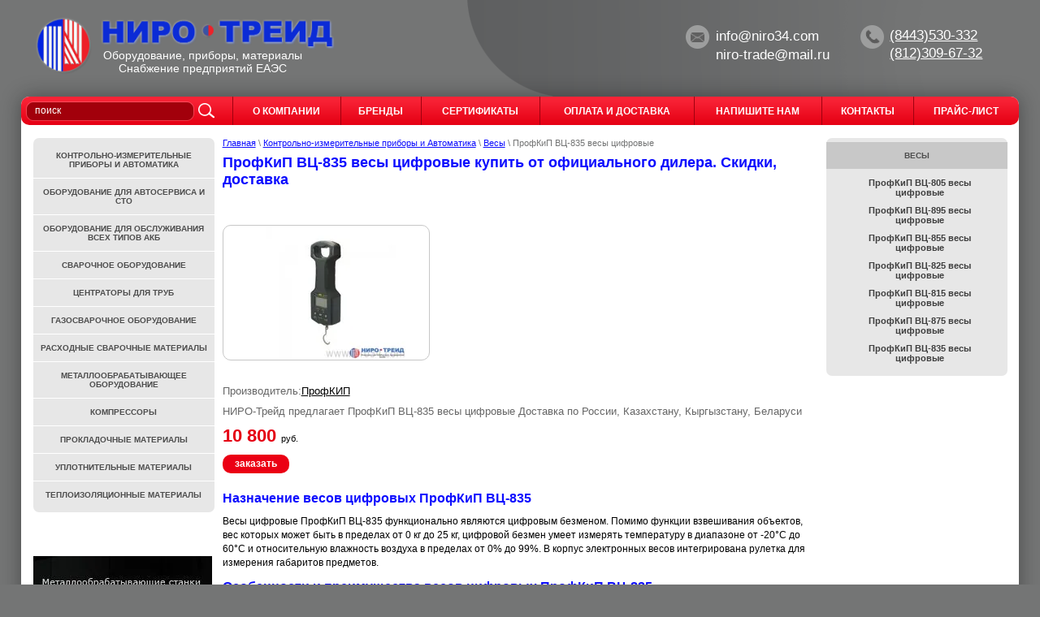

--- FILE ---
content_type: text/html; charset=utf-8
request_url: https://niro34.com/profkip-vc-835-vesy-cifrovye
body_size: 10814
content:

<!doctype html>
<!--[if lt IE 7]> <html class="no-js lt-ie9 lt-ie8 lt-ie7" lang="en"> <![endif]-->
<!--[if IE 7]>    <html class="no-js lt-ie9 lt-ie8" lang="en"> <![endif]-->
<!--[if IE 8]>    <html class="no-js lt-ie9" lang="en"> <![endif]-->
<!--[if gt IE 8]><!--> 
<html lang="ru"> <!--<![endif]-->
<head>
<link rel="icon" href="https://niro34.com/favicon.ico" type="image/x-icon" />
<link rel="shortcut icon" href="https://niro34.com/favicon.ico" type="image/x-icon" />
<meta name="robots" content="all" />
<meta http-equiv="Content-Type" content="text/html; charset=UTF-8" />
<meta name="description" content="НИРО-Трейд поставляет ПрофКиП ВЦ-835 весы цифровые по России, Казахстану, Кыргызстану, Беларуси. Тех. характеристики, подбор по тех. заданию, расчет логистики. Индивидуальные скидки.">
<meta name="keywords" content="весы цифровые, ПрофКиП ВЦ-835, ПрофКиП ВЦ-835 цена, ПрофКиП ВЦ-835 купить, ПрофКиП ВЦ-835 характеристики ">
<meta name="SKYPE_TOOLBAR" content="SKYPE_TOOLBAR_PARSER_COMPATIBLE" />
<title>ПрофКиП ВЦ-835 весы цифровые от офиц. дилера: цена, купить, характеристики, доставка | ООО«НИРО-Трейд»</title>
<link rel="canonical" href="/profkip-vc-835-vesy-cifrovye"/><link href="/g/css/styles_articles_tpl.css" rel="stylesheet" type="text/css" />
<link href="/t/v507/images/normalize.css" rel="stylesheet" type="text/css" />
<link href="/t/v507/images/styles.css" rel="stylesheet" type="text/css" />
<link href="/t/v507/images/stylesseo.css" rel="stylesheet" type="text/css" />
<meta name="google-site-verification" content="YcB18CcPY74YLbp9eRcsD5h1gMWjnN17iQOf7YQ_qQ8" />
<meta name="yandex-verification" content="9da815bd59bec112" />

            <!-- 46b9544ffa2e5e73c3c971fe2ede35a5 -->
            <script src='/shared/s3/js/lang/ru.js'></script>
            <script src='/shared/s3/js/common.min.js'></script>
        <link rel='stylesheet' type='text/css' href='/shared/s3/css/calendar.css' /><link rel='stylesheet' type='text/css' href='/shared/highslide-4.1.13/highslide.min.css'/>
<script type='text/javascript' src='/shared/highslide-4.1.13/highslide-full.packed.js'></script>
<script type='text/javascript'>
hs.graphicsDir = '/shared/highslide-4.1.13/graphics/';
hs.outlineType = null;
hs.showCredits = false;
hs.lang={cssDirection:'ltr',loadingText:'Загрузка...',loadingTitle:'Кликните чтобы отменить',focusTitle:'Нажмите чтобы перенести вперёд',fullExpandTitle:'Увеличить',fullExpandText:'Полноэкранный',previousText:'Предыдущий',previousTitle:'Назад (стрелка влево)',nextText:'Далее',nextTitle:'Далее (стрелка вправо)',moveTitle:'Передвинуть',moveText:'Передвинуть',closeText:'Закрыть',closeTitle:'Закрыть (Esc)',resizeTitle:'Восстановить размер',playText:'Слайд-шоу',playTitle:'Слайд-шоу (пробел)',pauseText:'Пауза',pauseTitle:'Приостановить слайд-шоу (пробел)',number:'Изображение %1/%2',restoreTitle:'Нажмите чтобы посмотреть картинку, используйте мышь для перетаскивания. Используйте клавиши вперёд и назад'};</script>
<link rel="icon" href="/favicon.svg" type="image/svg+xml">

<!--s3_require-->
<link rel="stylesheet" href="/g/basestyle/1.0.1/user/user.css" type="text/css"/>
<link rel="stylesheet" href="/g/basestyle/1.0.1/user/user.blue.css" type="text/css"/>
<script type="text/javascript" src="/g/basestyle/1.0.1/user/user.js" async></script>
<!--/s3_require-->

<script type="text/javascript" src="/g/libs/jquery/1.8.3/jquery.min.js"></script>
<link href="/g/shop2/shop2.css" rel="stylesheet" type="text/css" />
<link href="/g/shop2/comments/comments.less.css" rel="stylesheet" type="text/css" />
<link rel="stylesheet" type="text/css" href="/g/shop2/elements.less.css">



<script type="text/javascript" src="/g/shop2/shop2.packed.js"></script>
<script type="text/javascript" src="/g/printme.js" charset="utf-8"></script>
<script type="text/javascript" src="/g/no_cookies.js" charset="utf-8"></script>
<script type="text/javascript" src="/g/shop2v2/default/js/baron.min.js"></script>
<script type="text/javascript" src="/g/shop2/shop2custom.js" charset="utf-8"></script>
<script type="text/javascript" src="/g/shop2/disable.params.shop2.js" charset="utf-8"></script>
<script type="text/javascript">
	shopClient.uri = '/catalog';
	shopClient.mode = 'product';
        	shop2.apiHash = {"getPromoProducts":"402f93354476e76869a246e5d705441d","cartAddItem":"42cccc16d634c2800cf6c826f14c29da","getSearchMatches":"df625163c7578483abe0834a571d1de9","getFolderCustomFields":"4666a0ce4ea7fada76225cee20a57031","getProductListItem":"437129c39c2cdbc01ec688aa420b075d","cartRemoveItem":"e0dabb89563c022776db6ecc701b5d83","cartUpdate":"8a3b3edb9afd1611720564446c86b180","cartRemoveCoupon":"f02d0367a86a2637f1051c3bd52b6a2c","cartAddCoupon":"640a9d8c738431d3f276e54a43186bfd","deliveryCalc":"f63eab0742e568ca42a3da8f7d697d88","printOrder":"ff9e8856ac51285be82b9e86532750e8","cancelOrder":"d5b4a68f01c788e24d57a79ea674d080","cancelOrderNotify":"470dac4fd04c8345a50eeaf8d6e60351","repeatOrder":"e9da73c357265c340582e2542257e5d5","paymentMethods":"e31507d0cb9b9887d1fbdfbbc6fa7495","compare":"2c02f9cd2e8248c23ee979ac7c85e6e1"};
</script><link href="/t/v507/images/styles_shop2.css" rel="stylesheet" type="text/css" />
<link rel="stylesheet" href="/t/v507/images/css/site.addons.scss.css">
<link rel="stylesheet" href="/t/v507/images/bdr_styles.scss.css">
</head>
<body>
  <div class="site-wrapper">
   <div class="site-wrapper-in">  
    <header class="site-header">
    	<div class="site-logo"><a href="http://niro34.com"><img src="/t/images/images/logo_site.png" alt="" style="max-width: 370px;"></a></div>
        <div class="site-desc">Оборудование, приборы, материалы<br><span style="color:#fff;">Cнабжение предприятий ЕАЭС</span></div>
                <div class="phone"><p><a class="phone_number" href="tel:(8443)530-332">(8443)530-332</a><br />
<a class="phone_number" href="tel:(812)309-67-32">(812)309-67-32</a><br />
&nbsp;</p></div>        <div class="mail_top"><p>info@niro34.com<br />
niro-trade@mail.ru<br />
&nbsp;</p></div>    </header> 
    <div class="mainclear">
        <div class="tm_bg">
             <nav class="site-search-wr">
                <form action="/search" method="get"  class="search-form" >
                <input name="search" type="text" class="search-text" onblur="this.value=this.value==''?'поиск':this.value" onfocus="this.value=this.value=='поиск'?'':this.value;" value="поиск" />
                <input type="submit" class="search-button" value="" />
                <re-captcha data-captcha="recaptcha"
     data-name="captcha"
     data-sitekey="6LfLhZ0UAAAAAEB4sGlu_2uKR2xqUQpOMdxygQnA"
     data-lang="ru"
     data-rsize="invisible"
     data-type="image"
     data-theme="light"></re-captcha></form>
            </nav>
                      <nav class="tm_m">
               <table class="cont-b">
                    <tr class="menu-top">
                    <td><a href="/o-kompanii" ><span>О компании</span></a></td><td><a href="http://www.niro34.com/catalog/vendors" ><span>Бренды</span></a></td><td><a href="/sertifikati" ><span>Сертификаты</span></a></td><td><a href="/oplata-i-dostavka" ><span>Оплата и доставка</span></a></td><td><a href="/napishite-nam" ><span>Напишите нам</span></a></td><td><a href="/contacts" ><span>Контакты</span></a></td><td><a href="/price" ><span>Прайс-лист</span></a></td>                    </tr>
               </table>
            </nav> 
              
        </div>
        <div class="clear"></div>
        <div class="maincontent">
            <div class="bodycontent">
                            
<div class="site-path" data-url="/"><a href="/">Главная</a> \ <a href="/catalog/folder/kip">Контрольно-измерительные приборы и Автоматика</a> \ <a href="/catalog/folder/vesy-cifrovye">Весы</a> \ ПрофКиП ВЦ-835 весы цифровые</div>                <h1>ПрофКиП ВЦ-835 весы цифровые купить от официального дилера. Скидки, доставка</h1>


<script type="text/javascript">
    if ( typeof jQuery == "undefined") {
        document.write('<' + 'script type="text/javascript" charset="utf-8" ' + 'src="/shared/s3/js/jquery-1.7.2.min.js"' + '><' + '/script>');
    }
</script>



<script type="text/javascript">
//<![CDATA[
    shop2.product.init({
    'refs'    : [],
    'apiHash' : {"getPromoProducts":"402f93354476e76869a246e5d705441d","cartAddItem":"42cccc16d634c2800cf6c826f14c29da","getSearchMatches":"df625163c7578483abe0834a571d1de9","getFolderCustomFields":"4666a0ce4ea7fada76225cee20a57031","getProductListItem":"437129c39c2cdbc01ec688aa420b075d","cartRemoveItem":"e0dabb89563c022776db6ecc701b5d83","cartUpdate":"8a3b3edb9afd1611720564446c86b180","cartRemoveCoupon":"f02d0367a86a2637f1051c3bd52b6a2c","cartAddCoupon":"640a9d8c738431d3f276e54a43186bfd","deliveryCalc":"f63eab0742e568ca42a3da8f7d697d88","printOrder":"ff9e8856ac51285be82b9e86532750e8","cancelOrder":"d5b4a68f01c788e24d57a79ea674d080","cancelOrderNotify":"470dac4fd04c8345a50eeaf8d6e60351","repeatOrder":"e9da73c357265c340582e2542257e5d5","paymentMethods":"e31507d0cb9b9887d1fbdfbbc6fa7495","compare":"2c02f9cd2e8248c23ee979ac7c85e6e1"},
    'verId'   : 756110
});
// ]]>
</script>



   
        
                                                     
                
<style type="text/css">
    div.image, div.image img.no-image {
        width: 200px;
        height: 190px;
    }

    .shop2-product_card .thumbnail {
        width: 200px;
    }
</style>


<script type="text/javascript">
    hs.addSlideshow({
        slideshowGroup: 'product',
        interval: 5000,
        repeat: false,
        useControls: true,
        fixedControls: 'fit',
        overlayOptions: {
            opacity: .75,
            position: 'bottom center',
            hideOnMouseOut: true
        }
    });
</script>



<div class="shop2-product_card">
    <form method="post" action="/catalog?mode=cart&action=add" accept-charset="utf-8" onsubmit="shopClient.addItem(this, '42cccc16d634c2800cf6c826f14c29da', '756110', this.kind_id.value, this.amount.value, this.elements.submit, 'shop2-cart-preview'); return false;">
        <input type="hidden" name="kind_id" value="168974705"/>
        <input type="hidden" name="product_id" value="106727505"/>
        <input type="hidden" name="meta" value='null'/>
        <div class="product_card-left">
            <div class="image">
                
                                    <a href="/d/profkip-vc-835-953x800.jpg" class="highslide" onclick="return hs.expand(this, {slideshowGroup: 'product'})">
                        <img src="/thumb/2/1L7L532Q_H2k5SirkNg_FQ/253r165/d/profkip-vc-835-953x800.jpg" alt="" />
                    </a>
                
                            </div>

	
	
	<div class="tpl-rating-block">Рейтинг:<div class="tpl-stars"><div class="tpl-rating" style="width: 0%;"></div></div>(0 голосов)</div>

	
            
            <div class="yashare">
                <script type="text/javascript" src="//yandex.st/share/share.js" charset="utf-8"></script>
                <span class="yashare-header">поделиться</span>
                <div class="yashare-auto-init" data-yashareL10n="ru" data-yashareType="icon" data-yashareQuickServices="yaru,vkontakte,facebook,twitter,odnoklassniki,moimir,gplus"></div>
            </div>
        </div>
        <div class="product_card-right">

							<div class="vendr">	Производитель:<a href="/catalog/vendor/profkip">ПрофКИП</a></div>
                        				<div class="product-anonce">
					НИРО-Трейд предлагает ПрофКиП ВЦ-835 весы цифровые Доставка по России, Казахстану, Кыргызстану, Беларуси
				</div>
			            <div class="product-prices">
                
                                    <span class="price">10&nbsp;800 <span>руб.</span></span>
                                <a href="/frm?link=/profkip-vc-835-vesy-cifrovye&title=ПрофКиП ВЦ-835 весы цифровые" class="product-buy" title="Купить" onclick="return hs.htmlExpand(this, {objectType: 'iframe', wrapperClassName: 'draggable-header', width: 480})">заказать</a>
            </div>

        </div>
        
                
        <div class="clear-container"></div>
    <re-captcha data-captcha="recaptcha"
     data-name="captcha"
     data-sitekey="6LfLhZ0UAAAAAEB4sGlu_2uKR2xqUQpOMdxygQnA"
     data-lang="ru"
     data-rsize="invisible"
     data-type="image"
     data-theme="light"></re-captcha></form>
</div><!-- Product Card -->
<div class="clear"></div>
             <div class="product-note">
                <meta itemprop="description" content="

	Назначение весов цифровых ПрофКиП ВЦ-835
	 Весы цифровые ПрофКиП ВЦ-835 функционально являются цифровым безменом. Помимо функции взвешивания объектов, вес которых может быть в пределах от 0 кг до 25 кг, цифровой безмен умеет измерять температуру в диапазоне от -20°С до 60°С и относительную влажность воздуха в пределах от 0% до 99%. В корпус электронных весов интегрирована рулетка для измерения габаритов предметов.
	Особенности и преимущества весов цифровых ПрофКиП ВЦ-835
	
		Тип: цифровой безмен
		Диапазон измерения веса: 0 кг … 25 кг
		Точность измерения веса: ±20 гр
		Разрешение измерения веса: 20 гр
		Диапазон измерения температуры: -20°С … 60°С
		Точность измерения температуры: ±2°С
		Диапазон измерения влажности воздуха: 0%RH … 99%RH
		Точность измерения влажности воздуха: ±3%RH
		Память на 5 измерений
		Встроенная рулетка (100 см)
	

 

	 Купить весы цифровые ПрофКиП ВЦ-835, а также получить консультацию специалистов об особенностях и преимуществах данного изделия вы можете в нашем&quot; магазине, связавшись с нами по телефону или непосредственно через сайт – с помощью формы обратной связи или воспользовавшись чатом с онлайн-консультантом.
" data-v-78b927bc=""> <div><noindex>
<div>
	<h3>Назначение весов цифровых ПрофКиП ВЦ-835</h3>
	<p> Весы цифровые ПрофКиП ВЦ-835 функционально являются цифровым безменом. Помимо функции взвешивания объектов, вес которых может быть в пределах от 0 кг до 25 кг, цифровой безмен умеет измерять температуру в диапазоне от -20°С до 60°С и относительную влажность воздуха в пределах от 0% до 99%. В корпус электронных весов интегрирована рулетка для измерения габаритов предметов.</p>
	<h3>Особенности и преимущества весов цифровых ПрофКиП ВЦ-835</h3>
	<ul>
		<li>Тип: цифровой безмен</li>
		<li>Диапазон измерения веса: 0 кг … 25 кг</li>
		<li>Точность измерения веса: ±20 гр</li>
		<li>Разрешение измерения веса: 20 гр</li>
		<li>Диапазон измерения температуры: -20°С … 60°С</li>
		<li>Точность измерения температуры: ±2°С</li>
		<li>Диапазон измерения влажности воздуха: 0%RH … 99%RH</li>
		<li>Точность измерения влажности воздуха: ±3%RH</li>
		<li>Память на 5 измерений</li>
		<li>Встроенная рулетка (100 см)</li>
	</ul>
</div>
 </noindex>
<p>
	 Купить весы цифровые ПрофКиП ВЦ-835, а также получить консультацию специалистов об особенностях и преимуществах данного изделия вы можете в нашем" <a>магазине</a>, связавшись с нами по телефону или непосредственно через сайт – с помощью формы обратной связи или воспользовавшись чатом с онлайн-консультантом.
</p></div><br><br><h3>Характеристики</h3><br/><div class='product-characteristics'><table class="tech" border="0" cellpadding="0"
cellspacing="0" width="100%">
<colgroup><col width="30%"><col width="70%"></colgroup><tbody>
<tr class="tech_item"><th></th><th>ПрофКиП ВЦ-835</th></tr>

<tr><th>Диапазон</th><td>0 кг … 25 кг</td></tr>
<tr><th>Точность</th><td>±20 гр</td></tr>
<tr><th>Разрешение</th><td>20 гр</td></tr>
<tr class="tech_title"><th colspan="2">Измерение температуры</th></tr>
<tr><th>Диапазон</th><td>-20°С … 60°С</td></tr>
<tr><th>Точность</th><td>±2°С</td></tr>
<tr class="tech_title"><th colspan="2">Измерение влажности воздуха</th></tr>
<tr><th>Диапазон</th><td>0%RH … 99%RH</td></tr>
<tr><th>Точность</th><td>±3%RH</td></tr>

<tr><th>Питание</th><td>9 В батарея</td></tr>
<tr><th>Единицы измерения</th><td>кг, фунты</td></tr>
<tr class="tech_title"><th colspan="2">Функции</th></tr>
<tr><th colspan="2">Функция тары</th></tr>
<tr><th colspan="2">Запоминание максимального веса</th></tr>
<tr><th colspan="2">Индикация уровня заряда батареи</th></tr>
<tr><th colspan="2">Автовыключение</th></tr>
<tr><th colspan="2">Память на 5 измерений</th></tr>
<tr><th colspan="2">Встроенная рулетка для измерения длин (100 см)</th></tr>
<tr><th>Габаритные размеры</th><td>240 х 84 х 40 мм</td></tr>
<tr><th>Вес</th><td>0.334,5 кг</td></tr>


</tbody>
</table></div><p><strong>Характеристики</strong></p><ul><li>Артикул: 120916</li> <li>Гарантия: 1 год</li> <li>Диапазон: 0 - 25000 гр</li> <li>Точность: ±20 гр</li></ul>
            </div>
         



    <div class="product-desc">
            <div class="shop-tabs">
                <ul class="shop-tabs-nav">
                                        <li>
                        <a href="#tabs-1">Описание</a>
                    </li>
                                                                                                                      </ul>
                <div class="product-clear"></div>
                                <div class="shop-tab" id="tabs-1">
                    <meta itemprop="description" content="

	Назначение весов цифровых ПрофКиП ВЦ-835
	 Весы цифровые ПрофКиП ВЦ-835 функционально являются цифровым безменом. Помимо функции взвешивания объектов, вес которых может быть в пределах от 0 кг до 25 кг, цифровой безмен умеет измерять температуру в диапазоне от -20°С до 60°С и относительную влажность воздуха в пределах от 0% до 99%. В корпус электронных весов интегрирована рулетка для измерения габаритов предметов.
	Особенности и преимущества весов цифровых ПрофКиП ВЦ-835
	
		Тип: цифровой безмен
		Диапазон измерения веса: 0 кг … 25 кг
		Точность измерения веса: ±20 гр
		Разрешение измерения веса: 20 гр
		Диапазон измерения температуры: -20°С … 60°С
		Точность измерения температуры: ±2°С
		Диапазон измерения влажности воздуха: 0%RH … 99%RH
		Точность измерения влажности воздуха: ±3%RH
		Память на 5 измерений
		Встроенная рулетка (100 см)
	

 

	 Купить весы цифровые ПрофКиП ВЦ-835, а также получить консультацию специалистов об особенностях и преимуществах данного изделия вы можете в нашем&quot; магазине, связавшись с нами по телефону или непосредственно через сайт – с помощью формы обратной связи или воспользовавшись чатом с онлайн-консультантом.
" data-v-78b927bc=""> <div><noindex>
<div>
	<h3>Назначение весов цифровых ПрофКиП ВЦ-835</h3>
	<p> Весы цифровые ПрофКиП ВЦ-835 функционально являются цифровым безменом. Помимо функции взвешивания объектов, вес которых может быть в пределах от 0 кг до 25 кг, цифровой безмен умеет измерять температуру в диапазоне от -20°С до 60°С и относительную влажность воздуха в пределах от 0% до 99%. В корпус электронных весов интегрирована рулетка для измерения габаритов предметов.</p>
	<h3>Особенности и преимущества весов цифровых ПрофКиП ВЦ-835</h3>
	<ul>
		<li>Тип: цифровой безмен</li>
		<li>Диапазон измерения веса: 0 кг … 25 кг</li>
		<li>Точность измерения веса: ±20 гр</li>
		<li>Разрешение измерения веса: 20 гр</li>
		<li>Диапазон измерения температуры: -20°С … 60°С</li>
		<li>Точность измерения температуры: ±2°С</li>
		<li>Диапазон измерения влажности воздуха: 0%RH … 99%RH</li>
		<li>Точность измерения влажности воздуха: ±3%RH</li>
		<li>Память на 5 измерений</li>
		<li>Встроенная рулетка (100 см)</li>
	</ul>
</div>
 </noindex>
<p>
	 Купить весы цифровые ПрофКиП ВЦ-835, а также получить консультацию специалистов об особенностях и преимуществах данного изделия вы можете в нашем" <a>магазине</a>, связавшись с нами по телефону или непосредственно через сайт – с помощью формы обратной связи или воспользовавшись чатом с онлайн-консультантом.
</p></div><br><br><h3>Характеристики</h3><br/><div class='product-characteristics'><table class="tech" border="0" cellpadding="0"
cellspacing="0" width="100%">
<colgroup><col width="30%"><col width="70%"></colgroup><tbody>
<tr class="tech_item"><th></th><th>ПрофКиП ВЦ-835</th></tr>

<tr><th>Диапазон</th><td>0 кг … 25 кг</td></tr>
<tr><th>Точность</th><td>±20 гр</td></tr>
<tr><th>Разрешение</th><td>20 гр</td></tr>
<tr class="tech_title"><th colspan="2">Измерение температуры</th></tr>
<tr><th>Диапазон</th><td>-20°С … 60°С</td></tr>
<tr><th>Точность</th><td>±2°С</td></tr>
<tr class="tech_title"><th colspan="2">Измерение влажности воздуха</th></tr>
<tr><th>Диапазон</th><td>0%RH … 99%RH</td></tr>
<tr><th>Точность</th><td>±3%RH</td></tr>

<tr><th>Питание</th><td>9 В батарея</td></tr>
<tr><th>Единицы измерения</th><td>кг, фунты</td></tr>
<tr class="tech_title"><th colspan="2">Функции</th></tr>
<tr><th colspan="2">Функция тары</th></tr>
<tr><th colspan="2">Запоминание максимального веса</th></tr>
<tr><th colspan="2">Индикация уровня заряда батареи</th></tr>
<tr><th colspan="2">Автовыключение</th></tr>
<tr><th colspan="2">Память на 5 измерений</th></tr>
<tr><th colspan="2">Встроенная рулетка для измерения длин (100 см)</th></tr>
<tr><th>Габаритные размеры</th><td>240 х 84 х 40 мм</td></tr>
<tr><th>Вес</th><td>0.334,5 кг</td></tr>


</tbody>
</table></div><p><strong>Характеристики</strong></p><ul><li>Артикул: 120916</li> <li>Гарантия: 1 год</li> <li>Диапазон: 0 - 25000 гр</li> <li>Точность: ±20 гр</li></ul>
                    <div class="product-clear"></div>
                </div>
                                                                                                </div>
</div><br />
<div class="shop2-back">
    <a rel="nofollow" href="javascript:history.go(-1)"><span>Назад</span></a>  
</div>    
    
<br />
<div class="block-zayavka-title">ОСТАВИТЬ ЗАЯВКУ</div>
<div class="block-zayavka"></div>
<div class="clear"></div>
       </div>
    </div>
     <aside class="aside-left">
          <ul class="shop-folders"><li class="opened"><a href="/catalog/folder/kip" >Контрольно-измерительные приборы и Автоматика</a></li><li><a href="/catalog/folder/avtooborudovanie" >Оборудование для автосервиса и СТО</a></li><li><a href="/oborudovanie-dlya-akkumulyatornyh-batarej" >Оборудование для обслуживания всех типов АКБ</a></li><li><a href="/svarochnoe-oborudovanie" >Сварочное оборудование</a></li><li><a href="/centratory-dlya-trub" >Центраторы для труб</a></li><li><a href="/gazosvarochnoe-oborudovanie" >Газосварочное оборудование</a></li><li><a href="/rashodnye-svarochnye-materialy" >Расходные сварочные материалы</a></li><li><a href="/metalloobrabatyvayushchee-oborudovanie" >Металлообрабатывающее оборудование</a></li><li><a href="/kompressory" >Компрессоры</a></li><li><a href="/catalog/folder/prokladochnye-materialy" >Прокладочные материалы</a></li><li><a href="/catalog/folder/uplotnitelnye-materialy" >Уплотнительные материалы</a></li><li><a href="/catalog/folder/teploizolyacionnye-materialy" >Теплоизоляционные материалы</a></li></ul>                    <article>
                <div class="lblock-note"><p>&nbsp;</p>

<p><a href="/metalloobrabatyvayushchee-oborudovanie"><img alt="banner2" src="/thumb/2/JJyqUuMVQDdeKgqPGZhzxg/r/d/banner2.jpg" style="border-width: 0;" title="" /></a></p>

<p><a class="highslide" href="/thumb/2/7K6SFtQPhDh6ltC0ojxw0A/r/d/kron_niro-trejd_2024_page-0001_2.jpg" onclick="return hs.expand(this)"><img alt="kron_niro-trejd_2024_page-0001_2.jpg" src="/thumb/2/za2WTxu6QdDfH4BRaWiAbw/223r/d/kron_niro-trejd_2024_page-0001_2.jpg" style="border-width: 0" /></a></p>

<p>&nbsp;</p></div>
            </article>
            </aside>
    <aside class="aside-right">
                        
      <script>
        $(function(){
          var link = '/catalog/search?s[folder_id]=730683221&s[products_per_page]=100',
              ul = $('.prds'),
              h1 = $('h1').text();     
          $.ajax({
            url: link,
            async: false,
            type: 'get',
            success: function(data) {
              ul.empty();
              var prds = $(data).find('.product-item');
              for(var i = 0; i<prds.length; i++){
                if (h1!=$(prds[i]).find('.product-name a').text()){
                  ul.append('<li>'+$(prds[i]).find('.product-name').html()+'</li>');
                };
              };
            }
          });
        });
      </script>
      
      <ul class="shop-folders">
        <li class="opened active"><a href="/catalog/folder/vesy-cifrovye">Весы</a>
          <ul class="prds"><li><img src="/t/v507/images/loading.gif" width="177" alt=""></li></ul>
        </li>
      </ul>
                                   <article>
                <div class="lblock-note"><p>&nbsp;</p>

<p>&nbsp;</p>

<p>&nbsp;</p>

<p>&nbsp;</p>

<p>&nbsp;</p></div>
            </article>
            </aside> 
</div>
</div>
<div class="clear-footer"></div>
</div>
<footer class="site-footer">
  <div class="site-footer-in">
           <div class="bm_bg">
            <ul class="menu-bottom">
            	<li ><a href="/o-kompanii" >О компании</a></li><li ><a href="http://www.niro34.com/catalog/vendors" >Бренды</a></li><li ><a href="/sertifikati" >Сертификаты</a></li><li ><a href="/oplata-i-dostavka" >Оплата и доставка</a></li><li ><a href="/napishite-nam" >Напишите нам</a></li><li ><a href="/contacts" >Контакты</a></li><li ><a href="/price" >Прайс-лист</a></li>            </ul>
         </div>
      
    <div class="site-name-bottom">&copy; 2014 - 2026 НИРО-Трейд</div>
    <div class="site-copyright"><span style='font-size:14px;' class='copyright'><!--noindex-->niro34.com - <a target="_blank" rel="nofollow" href="https://megagroup.ru/base_shop" title="создание интернет магазина" class="copyright">создание интернет магазина</a>, веб-студия Мегагрупп<!--/noindex--></span></div>
    <div class="site-counters"><!--LiveInternet counter--><script type="text/javascript"><!--
document.write("<a href='http://www.liveinternet.ru/click' "+
"target=_blank><img src='//counter.yadro.ru/hit?t21.3;r"+
escape(document.referrer)+((typeof(screen)=="undefined")?"":
";s"+screen.width+"*"+screen.height+"*"+(screen.colorDepth?
screen.colorDepth:screen.pixelDepth))+";u"+escape(document.URL)+
";"+Math.random()+
"' alt='' title='LiveInternet: показано число просмотров за 24"+
" часа, посетителей за 24 часа и за сегодня' "+
"border='0' width='88' height='31'><\/a>")
//--></script><!--/LiveInternet-->

<!-- Yandex.Metrika counter -->
<script type="text/javascript" >
setTimeout(function(){
   (function(m,e,t,r,i,k,a){m[i]=m[i]||function(){(m[i].a=m[i].a||[]).push(arguments)};
   m[i].l=1*new Date();
   for (var j = 0; j < document.scripts.length; j++) {if (document.scripts[j].src === r) { return; }}
   k=e.createElement(t),a=e.getElementsByTagName(t)[0],k.async=1,k.src=r,a.parentNode.insertBefore(k,a)})
   (window, document, "script", "https://mc.yandex.ru/metrika/tag.js", "ym");

   ym(43836894, "init", {
        clickmap:true,
        trackLinks:true,
        accurateTrackBounce:true,
        webvisor:true
   });
},6000)
</script>
<noscript><div><img src="https://mc.yandex.ru/watch/43836894" style="position:absolute; left:-9999px;" alt="" /></div></noscript>
<!-- /Yandex.Metrika counter -->
<!--__INFO2026-01-21 01:10:50INFO__-->
</div>
    <div class="phone_bot"><table class="table-default" style="width: 338px; height: 36px;">
	<tbody>
		<tr>
			<td style="width: 175px;"><strong><br />
			niro-trade@mail.ru</strong></td>
			<td style="width: 145px;">(8443)53-03-32<br />
			(812)309-67-32</td>
		</tr>
	</tbody>
</table>

<p><a href="/privacy"><span style="color:#0033ff;">Политика конфиденциальности</span></a></p></div>    <div class="site_warn"><p>Обращаем ваше внимание на то, что данный Интернет сайт носит исключительно информационный характер и ни при каких условиях не является публичной офертой, определяемой положениями Статьи 437 Гражданского кодекса Российской Федерации. Для получения подробной информации , пожалуйста, обращайтесь к нашим менеджерам.</p></div>
    <div class="block_links">
        <script type="text/javascript" src="//yandex.st/share/share.js"charset="utf-8"></script>
        <div class="yashare-auto-init" data-yashareL10n="ru" data-yashareType="none" data-yashareQuickServices="yaru,vkontakte,facebook,twitter,odnoklassniki,moimir">
    </div> 
</div>
</div>
</footer>
<!--685-->


<script>
	$(document).ready(function() {
		$('.btn_calc').on('click', function() {
			let valid = true;
			let ids = ['length', 'width', 'thick', 'density'];
			
			ids.forEach(function(id) {
			  let el = document.getElementById(id);
			  if (!el.checkValidity()) {
			    el.reportValidity();
			    valid = false;
			  }
			});
			
			if (!valid) return;
			
			let length = parseFloat($('#length').val());
			let width  = parseFloat($('#width').val());
			let thick  = parseFloat($('#thick').val());
			let density = parseFloat($('#density').val());
			
			let mass = (length * width * thick * density) / 1000000000;
			
			mass = Math.round(mass * 100) / 100;
			
			$('#result_mass').val(mass);
		});
	});
</script>



<script src="/t/v507/images/shop2.js" charset="utf-8"></script>
<script src="/t/v507/images/modernizr-2.6.2.min.js"></script>
<script src="/g/module/megaslider/js/megaslider.jquery.js"></script>
<script src="/t/v507/images/includeform.js"></script>
<script src="/t/v507/images/main.js"></script>
<script src="/t/v507/images/jquery.activity.min.js"></script>

<script>
$('body').activity({
		'achieveTime':60
		,'testPeriod':10
		,useMultiMode: 1
		,callBack: function (e) {
			ga('send', 'event', 'Activity', '60_sec');
			yaCounter43836894.reachGoal('60_sec');
		}
	});
</script>

<script>
$(".email").bind('copy', function() {
console.log("1");
yaCounter43836894.reachGoal('email_copy');
return true;
});
$(".phone_number").bind('copy', function() {
console.log("2");
yaCounter43836894.reachGoal('phone_copy');
return true;
});
</script>


<!-- assets.bottom -->
<!-- </noscript></script></style> -->
<script src="/my/s3/js/site.min.js?1768462484" ></script>
<script src="/my/s3/js/site/defender.min.js?1768462484" ></script>
<script >/*<![CDATA[*/
var megacounter_key="875adcb3db2459f3311106a0337ceb84";
(function(d){
    var s = d.createElement("script");
    s.src = "//counter.megagroup.ru/loader.js?"+new Date().getTime();
    s.async = true;
    d.getElementsByTagName("head")[0].appendChild(s);
})(document);
/*]]>*/</script>
<script >/*<![CDATA[*/
$ite.start({"sid":753158,"vid":756110,"aid":844062,"stid":4,"cp":21,"active":true,"domain":"niro34.com","lang":"ru","trusted":false,"debug":false,"captcha":3});
/*]]>*/</script>
<!-- /assets.bottom -->
</body>
</html>

--- FILE ---
content_type: text/html; charset=utf-8
request_url: https://niro34.com/catalog/search?s[folder_id]=730683221&s[products_per_page]=100
body_size: 10533
content:

<!doctype html>
<!--[if lt IE 7]> <html class="no-js lt-ie9 lt-ie8 lt-ie7" lang="en"> <![endif]-->
<!--[if IE 7]>    <html class="no-js lt-ie9 lt-ie8" lang="en"> <![endif]-->
<!--[if IE 8]>    <html class="no-js lt-ie9" lang="en"> <![endif]-->
<!--[if gt IE 8]><!--> 
<html lang="ru"> <!--<![endif]-->
<head>
<link rel="icon" href="https://niro34.com/favicon.ico" type="image/x-icon" />
<link rel="shortcut icon" href="https://niro34.com/favicon.ico" type="image/x-icon" />
<meta name="robots" content="none" />
<meta http-equiv="Content-Type" content="text/html; charset=UTF-8" />
<meta name="description" content="Компания НИРО‑Трейд — официальный дилер промышленного и сварочного оборудования, контрольно‑измерительных приборов и специализированных материалов. Мы работаем со всеми странами ЕАЭС (Россия, Казахстан, Беларусь, Кыргызстан) и гарантируем качество, сроки и прозрачность сделок.">
<meta name="keywords" content="инструменты и оборудование, поставка оборудования, поставки в Россию, Казахстан, Беларусь, Кыргызстан">
<meta name="SKYPE_TOOLBAR" content="SKYPE_TOOLBAR_PARSER_COMPATIBLE" />
<title>Поставка оборудования в ЕАЭС: Россия, Казахстан, Беларусь, Кыргызстан. |Официальный дилер НИРО-Трейд</title>
<link rel="canonical" href="/catalog/search"/><link href="/g/css/styles_articles_tpl.css" rel="stylesheet" type="text/css" />
<link href="/t/v507/images/normalize.css" rel="stylesheet" type="text/css" />
<link href="/t/v507/images/styles.css" rel="stylesheet" type="text/css" />
<link href="/t/v507/images/stylesseo.css" rel="stylesheet" type="text/css" />
<meta name="google-site-verification" content="YcB18CcPY74YLbp9eRcsD5h1gMWjnN17iQOf7YQ_qQ8" />
<meta name="yandex-verification" content="9da815bd59bec112" />

            <!-- 46b9544ffa2e5e73c3c971fe2ede35a5 -->
            <script src='/shared/s3/js/lang/ru.js'></script>
            <script src='/shared/s3/js/common.min.js'></script>
        <link rel='stylesheet' type='text/css' href='/shared/s3/css/calendar.css' /><link rel='stylesheet' type='text/css' href='/shared/highslide-4.1.13/highslide.min.css'/>
<script type='text/javascript' src='/shared/highslide-4.1.13/highslide-full.packed.js'></script>
<script type='text/javascript'>
hs.graphicsDir = '/shared/highslide-4.1.13/graphics/';
hs.outlineType = null;
hs.showCredits = false;
hs.lang={cssDirection:'ltr',loadingText:'Загрузка...',loadingTitle:'Кликните чтобы отменить',focusTitle:'Нажмите чтобы перенести вперёд',fullExpandTitle:'Увеличить',fullExpandText:'Полноэкранный',previousText:'Предыдущий',previousTitle:'Назад (стрелка влево)',nextText:'Далее',nextTitle:'Далее (стрелка вправо)',moveTitle:'Передвинуть',moveText:'Передвинуть',closeText:'Закрыть',closeTitle:'Закрыть (Esc)',resizeTitle:'Восстановить размер',playText:'Слайд-шоу',playTitle:'Слайд-шоу (пробел)',pauseText:'Пауза',pauseTitle:'Приостановить слайд-шоу (пробел)',number:'Изображение %1/%2',restoreTitle:'Нажмите чтобы посмотреть картинку, используйте мышь для перетаскивания. Используйте клавиши вперёд и назад'};</script>
<link rel="icon" href="/favicon.svg" type="image/svg+xml">

<!--s3_require-->
<link rel="stylesheet" href="/g/basestyle/1.0.1/user/user.css" type="text/css"/>
<link rel="stylesheet" href="/g/basestyle/1.0.1/user/user.blue.css" type="text/css"/>
<script type="text/javascript" src="/g/basestyle/1.0.1/user/user.js" async></script>
<!--/s3_require-->

<script type="text/javascript" src="/g/libs/jquery/1.8.3/jquery.min.js"></script>
<link href="/g/shop2/shop2.css" rel="stylesheet" type="text/css" />
<link href="/g/shop2/comments/comments.less.css" rel="stylesheet" type="text/css" />
<link rel="stylesheet" type="text/css" href="/g/shop2/elements.less.css">



<script type="text/javascript" src="/g/shop2/shop2.packed.js"></script>
<script type="text/javascript" src="/g/printme.js" charset="utf-8"></script>
<script type="text/javascript" src="/g/no_cookies.js" charset="utf-8"></script>
<script type="text/javascript" src="/g/shop2v2/default/js/baron.min.js"></script>
<script type="text/javascript" src="/g/shop2/shop2custom.js" charset="utf-8"></script>
<script type="text/javascript" src="/g/shop2/disable.params.shop2.js" charset="utf-8"></script>
<script type="text/javascript">
	shopClient.uri = '/catalog';
	shopClient.mode = 'search';
        	shop2.apiHash = {"getPromoProducts":"402f93354476e76869a246e5d705441d","getSearchMatches":"df625163c7578483abe0834a571d1de9","getFolderCustomFields":"4666a0ce4ea7fada76225cee20a57031","getProductListItem":"437129c39c2cdbc01ec688aa420b075d","cartAddItem":"42cccc16d634c2800cf6c826f14c29da","cartRemoveItem":"e0dabb89563c022776db6ecc701b5d83","cartUpdate":"8a3b3edb9afd1611720564446c86b180","cartRemoveCoupon":"f02d0367a86a2637f1051c3bd52b6a2c","cartAddCoupon":"640a9d8c738431d3f276e54a43186bfd","deliveryCalc":"f63eab0742e568ca42a3da8f7d697d88","printOrder":"ff9e8856ac51285be82b9e86532750e8","cancelOrder":"d5b4a68f01c788e24d57a79ea674d080","cancelOrderNotify":"470dac4fd04c8345a50eeaf8d6e60351","repeatOrder":"e9da73c357265c340582e2542257e5d5","paymentMethods":"e31507d0cb9b9887d1fbdfbbc6fa7495","compare":"2c02f9cd2e8248c23ee979ac7c85e6e1"};
</script><link href="/t/v507/images/styles_shop2.css" rel="stylesheet" type="text/css" />
<link rel="stylesheet" href="/t/v507/images/css/site.addons.scss.css">
<link rel="stylesheet" href="/t/v507/images/bdr_styles.scss.css">
</head>
<body>
  <div class="site-wrapper">
   <div class="site-wrapper-in">  
    <header class="site-header">
    	<div class="site-logo"><a href="http://niro34.com"><img src="/t/images/images/logo_site.png" alt="" style="max-width: 370px;"></a></div>
        <div class="site-desc">Оборудование, приборы, материалы<br><span style="color:#fff;">Cнабжение предприятий ЕАЭС</span></div>
                <div class="phone"><p><a class="phone_number" href="tel:(8443)530-332">(8443)530-332</a><br />
<a class="phone_number" href="tel:(812)309-67-32">(812)309-67-32</a><br />
&nbsp;</p></div>        <div class="mail_top"><p>info@niro34.com<br />
niro-trade@mail.ru<br />
&nbsp;</p></div>    </header> 
    <div class="mainclear">
        <div class="tm_bg">
             <nav class="site-search-wr">
                <form action="/search" method="get"  class="search-form" >
                <input name="search" type="text" class="search-text" onblur="this.value=this.value==''?'поиск':this.value" onfocus="this.value=this.value=='поиск'?'':this.value;" value="поиск" />
                <input type="submit" class="search-button" value="" />
                <re-captcha data-captcha="recaptcha"
     data-name="captcha"
     data-sitekey="6LfLhZ0UAAAAAEB4sGlu_2uKR2xqUQpOMdxygQnA"
     data-lang="ru"
     data-rsize="invisible"
     data-type="image"
     data-theme="light"></re-captcha></form>
            </nav>
                      <nav class="tm_m">
               <table class="cont-b">
                    <tr class="menu-top">
                    <td><a href="/o-kompanii" ><span>О компании</span></a></td><td><a href="http://www.niro34.com/catalog/vendors" ><span>Бренды</span></a></td><td><a href="/sertifikati" ><span>Сертификаты</span></a></td><td><a href="/oplata-i-dostavka" ><span>Оплата и доставка</span></a></td><td><a href="/napishite-nam" ><span>Напишите нам</span></a></td><td><a href="/contacts" ><span>Контакты</span></a></td><td><a href="/price" ><span>Прайс-лист</span></a></td>                    </tr>
               </table>
            </nav> 
              
        </div>
        <div class="clear"></div>
        <div class="maincontent">
            <div class="bodycontent">
                            
<div class="site-path" data-url="/"><a href="/">Главная</a> \ Поиск</div>                <h1>Поиск</h1>


<script type="text/javascript">
    if ( typeof jQuery == "undefined") {
        document.write('<' + 'script type="text/javascript" charset="utf-8" ' + 'src="/shared/s3/js/jquery-1.7.2.min.js"' + '><' + '/script>');
    }
</script>



<script type="text/javascript">
//<![CDATA[
    shop2.product.init({
    'refs'    : [],
    'apiHash' : {"getPromoProducts":"402f93354476e76869a246e5d705441d","getSearchMatches":"df625163c7578483abe0834a571d1de9","getFolderCustomFields":"4666a0ce4ea7fada76225cee20a57031","getProductListItem":"437129c39c2cdbc01ec688aa420b075d","cartAddItem":"42cccc16d634c2800cf6c826f14c29da","cartRemoveItem":"e0dabb89563c022776db6ecc701b5d83","cartUpdate":"8a3b3edb9afd1611720564446c86b180","cartRemoveCoupon":"f02d0367a86a2637f1051c3bd52b6a2c","cartAddCoupon":"640a9d8c738431d3f276e54a43186bfd","deliveryCalc":"f63eab0742e568ca42a3da8f7d697d88","printOrder":"ff9e8856ac51285be82b9e86532750e8","cancelOrder":"d5b4a68f01c788e24d57a79ea674d080","cancelOrderNotify":"470dac4fd04c8345a50eeaf8d6e60351","repeatOrder":"e9da73c357265c340582e2542257e5d5","paymentMethods":"e31507d0cb9b9887d1fbdfbbc6fa7495","compare":"2c02f9cd2e8248c23ee979ac7c85e6e1"},
    'verId'   : 756110
});
// ]]>
</script>



   
        
                	

		
        
	<a id="shop2-filter"></a>

	
					<script type="text/javascript">
				shopClient.Filter.Folder('s[folder_id]', 730683221);							</script>
				
					<form class="shop2-filter">
				<table>
					<tr>
						<th>Цена:</th>
						<td>
							<label>от <input type="text" value="" name="s[price][min]"  /></label>
							<label>до <input type="text" value="" name="s[price][max]" /> руб.</label>
						</td>
					</tr>

										
																

					
									</table>

				<br />


				<span class="filter-result ">
					Найдено: 
					<span id="filter-result">
													7
											</span>
					<div class="filter-result-arrow"></div>
				</span>

				<a class="shop2-button" href="javascript:shopClient.Filter.goToUrl()">
					<span class="shop2-button-left">Показать</span>
					<span class="shop2-button-right"></span>
				</a>

				<a class="shop2-button" href="/catalog/search">
					<span class="shop2-button-left">Сбросить фильтр</span>
					<span class="shop2-button-right"></span>
				</a>
			<re-captcha data-captcha="recaptcha"
     data-name="captcha"
     data-sitekey="6LfLhZ0UAAAAAEB4sGlu_2uKR2xqUQpOMdxygQnA"
     data-lang="ru"
     data-rsize="invisible"
     data-type="image"
     data-theme="light"></re-captcha></form>
			

			<div class="shop2-sorting">
			<div class="shop2-sorting-params">
				<strong>Сортировать по:</strong>
				<a href="javascript:shopClient.Filter.sortBy('name');" id="shop2-sorting-name" class="shop2-sorting-param">Названию<span></span></a>
				<a href="javascript:shopClient.Filter.sortBy('price');" id="shop2-sorting-price" class="shop2-sorting-param">Цене<span></span></a>
				<a href="javascript:shopClient.Filter.resetSort();" class="shop2-sorting-reset">
					<span>Сбросить</span>
					<span class="shop2-sorting-reset-arrow"></span>
				</a>
			</div>

			<ul class="shop2-views">
				<li class="shop2-views-simple"><a title="Список" href="javascript:shopClient.Filter.goToUrl('view', 'simple');"></a></li>
				<li class="shop2-views-thumbs shop2-views-active"><a title="Витрина" href="javascript:shopClient.Filter.goToUrl('view', 'thumbs');"></a></li>
				<li class="shop2-views-list"><a title="Прайс-лист" href="javascript:shopClient.Filter.goToUrl('view', 'list');"></a></li>
			</ul>
		</div>
	
            
            <div id="shop2-products" class="tpl-product-list-v-stroy">
            				    <form action="#" class="product-item">
        <div class="product-top">
        <div class="product-image">
            	            <a href="/profkip-vc-805-vesy-cifrovye">
	                <img src="/thumb/2/TMR8eR4RlIjDWGaLb6f8qA/72r60/d/profkip-vc-805-953x800.jpg" alt="" />
	            </a>
                    </div>
    <div class="product-bot">
          
            <span class="price"><strong>5&nbsp;040</strong> руб.</span>
    </div>

<a href="/frm?link=/profkip-vc-805-vesy-cifrovye&title=ПрофКиП ВЦ-805 весы цифровые" class="product-buy" title="Купить" onclick="return hs.htmlExpand(this, {objectType: 'iframe', wrapperClassName: 'draggable-header', width: 480})">заказать</a>
<div class="clear"></div>
        <div class="product-name">
            <a href="/profkip-vc-805-vesy-cifrovye">ПрофКиП ВЦ-805 весы цифровые</a>
        </div>
    </div>
    
<re-captcha data-captcha="recaptcha"
     data-name="captcha"
     data-sitekey="6LfLhZ0UAAAAAEB4sGlu_2uKR2xqUQpOMdxygQnA"
     data-lang="ru"
     data-rsize="invisible"
     data-type="image"
     data-theme="light"></re-captcha></form>

            				    <form action="#" class="product-item">
        <div class="product-top">
        <div class="product-image">
            	            <a href="/profkip-vc-895-vesy-cifrovye">
	                <img src="/thumb/2/i6OEo9rjeXWb2JS5IHt37w/72r60/d/profkip-vc-895-953x800.jpg" alt="" />
	            </a>
                    </div>
    <div class="product-bot">
          
            <span class="price"><strong>5&nbsp;040</strong> руб.</span>
    </div>

<a href="/frm?link=/profkip-vc-895-vesy-cifrovye&title=ПрофКиП ВЦ-895 весы цифровые" class="product-buy" title="Купить" onclick="return hs.htmlExpand(this, {objectType: 'iframe', wrapperClassName: 'draggable-header', width: 480})">заказать</a>
<div class="clear"></div>
        <div class="product-name">
            <a href="/profkip-vc-895-vesy-cifrovye">ПрофКиП ВЦ-895 весы цифровые</a>
        </div>
    </div>
    
<re-captcha data-captcha="recaptcha"
     data-name="captcha"
     data-sitekey="6LfLhZ0UAAAAAEB4sGlu_2uKR2xqUQpOMdxygQnA"
     data-lang="ru"
     data-rsize="invisible"
     data-type="image"
     data-theme="light"></re-captcha></form>

            				    <form action="#" class="product-item">
        <div class="product-top">
        <div class="product-image">
            	            <a href="/profkip-vc-855-vesy-cifrovye">
	                <img src="/thumb/2/ZxUMHGwXVtzxi9sFvR58pA/72r60/d/profkip-vc-855-953x800.jpg" alt="" />
	            </a>
                    </div>
    <div class="product-bot">
          
            <span class="price"><strong>6&nbsp;727</strong> руб.</span>
    </div>

<a href="/frm?link=/profkip-vc-855-vesy-cifrovye&title=ПрофКиП ВЦ-855 весы цифровые" class="product-buy" title="Купить" onclick="return hs.htmlExpand(this, {objectType: 'iframe', wrapperClassName: 'draggable-header', width: 480})">заказать</a>
<div class="clear"></div>
        <div class="product-name">
            <a href="/profkip-vc-855-vesy-cifrovye">ПрофКиП ВЦ-855 весы цифровые</a>
        </div>
    </div>
    
<re-captcha data-captcha="recaptcha"
     data-name="captcha"
     data-sitekey="6LfLhZ0UAAAAAEB4sGlu_2uKR2xqUQpOMdxygQnA"
     data-lang="ru"
     data-rsize="invisible"
     data-type="image"
     data-theme="light"></re-captcha></form>

            				    <form action="#" class="product-item">
        <div class="product-top">
        <div class="product-image">
            	            <a href="/profkip-vc-825-vesy-cifrovye">
	                <img src="/thumb/2/-S3P0PmSpniOHPupCx15ww/72r60/d/profkip-vc-825-953x800.jpg" alt="" />
	            </a>
                    </div>
    <div class="product-bot">
          
            <span class="price"><strong>7&nbsp;133</strong> руб.</span>
    </div>

<a href="/frm?link=/profkip-vc-825-vesy-cifrovye&title=ПрофКиП ВЦ-825 весы цифровые" class="product-buy" title="Купить" onclick="return hs.htmlExpand(this, {objectType: 'iframe', wrapperClassName: 'draggable-header', width: 480})">заказать</a>
<div class="clear"></div>
        <div class="product-name">
            <a href="/profkip-vc-825-vesy-cifrovye">ПрофКиП ВЦ-825 весы цифровые</a>
        </div>
    </div>
    
<re-captcha data-captcha="recaptcha"
     data-name="captcha"
     data-sitekey="6LfLhZ0UAAAAAEB4sGlu_2uKR2xqUQpOMdxygQnA"
     data-lang="ru"
     data-rsize="invisible"
     data-type="image"
     data-theme="light"></re-captcha></form>

            				    <form action="#" class="product-item">
        <div class="product-top">
        <div class="product-image">
            	            <a href="/profkip-vc-815-vesy-cifrovye">
	                <img src="/thumb/2/mLkoGC2jvoo0yEDGveiCrw/72r60/d/profkip-vc-815-953x800.jpg" alt="" />
	            </a>
                    </div>
    <div class="product-bot">
          
            <span class="price"><strong>9&nbsp;247</strong> руб.</span>
    </div>

<a href="/frm?link=/profkip-vc-815-vesy-cifrovye&title=ПрофКиП ВЦ-815 весы цифровые" class="product-buy" title="Купить" onclick="return hs.htmlExpand(this, {objectType: 'iframe', wrapperClassName: 'draggable-header', width: 480})">заказать</a>
<div class="clear"></div>
        <div class="product-name">
            <a href="/profkip-vc-815-vesy-cifrovye">ПрофКиП ВЦ-815 весы цифровые</a>
        </div>
    </div>
    
<re-captcha data-captcha="recaptcha"
     data-name="captcha"
     data-sitekey="6LfLhZ0UAAAAAEB4sGlu_2uKR2xqUQpOMdxygQnA"
     data-lang="ru"
     data-rsize="invisible"
     data-type="image"
     data-theme="light"></re-captcha></form>

            				    <form action="#" class="product-item">
        <div class="product-top">
        <div class="product-image">
            	            <a href="/profkip-vc-875-vesy-cifrovye">
	                <img src="/thumb/2/lk4msc8MQHZWaYmI1q0cRA/72r60/d/profkip-vc-875-953x800.jpg" alt="" />
	            </a>
                    </div>
    <div class="product-bot">
          
            <span class="price"><strong>9&nbsp;247</strong> руб.</span>
    </div>

<a href="/frm?link=/profkip-vc-875-vesy-cifrovye&title=ПрофКиП ВЦ-875 весы цифровые" class="product-buy" title="Купить" onclick="return hs.htmlExpand(this, {objectType: 'iframe', wrapperClassName: 'draggable-header', width: 480})">заказать</a>
<div class="clear"></div>
        <div class="product-name">
            <a href="/profkip-vc-875-vesy-cifrovye">ПрофКиП ВЦ-875 весы цифровые</a>
        </div>
    </div>
    
<re-captcha data-captcha="recaptcha"
     data-name="captcha"
     data-sitekey="6LfLhZ0UAAAAAEB4sGlu_2uKR2xqUQpOMdxygQnA"
     data-lang="ru"
     data-rsize="invisible"
     data-type="image"
     data-theme="light"></re-captcha></form>

            				    <form action="#" class="product-item">
        <div class="product-top">
        <div class="product-image">
            	            <a href="/profkip-vc-835-vesy-cifrovye">
	                <img src="/thumb/2/XAgn3-_XSn-QTu2i8NjWLA/72r60/d/profkip-vc-835-953x800.jpg" alt="" />
	            </a>
                    </div>
    <div class="product-bot">
          
            <span class="price"><strong>10&nbsp;800</strong> руб.</span>
    </div>

<a href="/frm?link=/profkip-vc-835-vesy-cifrovye&title=ПрофКиП ВЦ-835 весы цифровые" class="product-buy" title="Купить" onclick="return hs.htmlExpand(this, {objectType: 'iframe', wrapperClassName: 'draggable-header', width: 480})">заказать</a>
<div class="clear"></div>
        <div class="product-name">
            <a href="/profkip-vc-835-vesy-cifrovye">ПрофКиП ВЦ-835 весы цифровые</a>
        </div>
    </div>
    
<re-captcha data-captcha="recaptcha"
     data-name="captcha"
     data-sitekey="6LfLhZ0UAAAAAEB4sGlu_2uKR2xqUQpOMdxygQnA"
     data-lang="ru"
     data-rsize="invisible"
     data-type="image"
     data-theme="light"></re-captcha></form>

                    </div>
                    
    
<div class="clear"></div>
       </div>
    </div>
     <aside class="aside-left">
          <ul class="shop-folders"><li class="opened"><a href="/catalog/folder/kip" >Контрольно-измерительные приборы и Автоматика</a></li><li><a href="/catalog/folder/avtooborudovanie" >Оборудование для автосервиса и СТО</a></li><li><a href="/oborudovanie-dlya-akkumulyatornyh-batarej" >Оборудование для обслуживания всех типов АКБ</a></li><li><a href="/svarochnoe-oborudovanie" >Сварочное оборудование</a></li><li><a href="/centratory-dlya-trub" >Центраторы для труб</a></li><li><a href="/gazosvarochnoe-oborudovanie" >Газосварочное оборудование</a></li><li><a href="/rashodnye-svarochnye-materialy" >Расходные сварочные материалы</a></li><li><a href="/metalloobrabatyvayushchee-oborudovanie" >Металлообрабатывающее оборудование</a></li><li><a href="/kompressory" >Компрессоры</a></li><li><a href="/catalog/folder/prokladochnye-materialy" >Прокладочные материалы</a></li><li><a href="/catalog/folder/uplotnitelnye-materialy" >Уплотнительные материалы</a></li><li><a href="/catalog/folder/teploizolyacionnye-materialy" >Теплоизоляционные материалы</a></li></ul>                    <article>
                <div class="lblock-note"><p>&nbsp;</p>

<p><a href="/metalloobrabatyvayushchee-oborudovanie"><img alt="banner2" src="/thumb/2/JJyqUuMVQDdeKgqPGZhzxg/r/d/banner2.jpg" style="border-width: 0;" title="" /></a></p>

<p><a class="highslide" href="/thumb/2/7K6SFtQPhDh6ltC0ojxw0A/r/d/kron_niro-trejd_2024_page-0001_2.jpg" onclick="return hs.expand(this)"><img alt="kron_niro-trejd_2024_page-0001_2.jpg" src="/thumb/2/za2WTxu6QdDfH4BRaWiAbw/223r/d/kron_niro-trejd_2024_page-0001_2.jpg" style="border-width: 0" /></a></p>

<p>&nbsp;</p></div>
            </article>
            </aside>
    <aside class="aside-right">
                          <div class="news-wrap">
                <div class="news-name">Новости</div>  
                                    <article>
                        <div class="news-title">Поздравляем с Новым годом и Рождеством!</div>
                        <time class="news-date" datetime="2025-12-24 00:00:00">24.12.2025</time>
                        <div class="news-anonce"><a href="/news/news_post/pozdravlyayem-s-novym-godom"><p><strong><span style="color: #0000ff; font-family: 'times new roman', times; font-size: 9pt;">Уважаемые коллеги и партнеры!</span></strong></p>

<p><strong><span style="font-family: &quot;times new roman&quot;, times; font-size: 9pt;">Компания <span style="font-size: 9pt;">НИРО-Трейд</span>&nbsp;поздравляет всех с&nbsp;Новым&nbsp;2026 годом и Рождеством!</span></strong></p>

<p><strong><span style="font-family: &quot;times new roman&quot;, times; font-size: 9pt;">Искренне желаем вам счастья, отменного здоровья и всегда приподнятого настроения. Пусть рядом с вами будут надёжные партнёры, верные и заботливые друзья, а в личной жизни &ndash; поддержка и любовь родных и близких! Желаем не терять бодрости духа, в любой ситуации сохранять веру и надежду. Всего самого доброго, светлого и чистого в этот замечательный праздник!</span><br />
<br />
<span style="color:#e74c3c;"><span style="font-family: &quot;times new roman&quot;, times; font-size: 9pt;">С 31-го декабря по 11-е января выходные дни.</span></span></strong></p>

<p><img alt="eeb09efed1abebcddfb94e71b935aa4f.jpg" src="/thumb/2/xeYuw0NAHyv7YJ-SZeNgqw/200r/d/eeb09efed1abebcddfb94e71b935aa4f.jpg" style="border-width: 0" /><br />
&nbsp;</p></a></div>
                    </article>
                                    <article>
                        <div class="news-title">Дарим скидку на оборудование AE&amp;T!</div>
                        <time class="news-date" datetime="2025-11-12 13:53:52">12.11.2025</time>
                        <div class="news-anonce"><a href="/darim-skidku-na-oborudovanie-ae-t"><a href="/catalog/vendor/ae-t"><img alt="rassylka1.jpg" src="/thumb/2/hgy472mpLcnsMphzt3qhGA/800r/d/rassylka1.jpg" style="border-width: 0px; height: 160px; width: 200px;" /></a><br />
C 05.11 до 30.11 скидка на все оборудование AE&amp;T - 5%!<br />
<br />
Ждем ваши заявки!</a></div>
                    </article>
                                    <article>
                        <div class="news-title">Поздравляем с Днём народного единства!</div>
                        <time class="news-date" datetime="2025-10-31 00:00:00">31.10.2025</time>
                        <div class="news-anonce"><a href="/pozdravlyaem-s-dnem-narodnogo-edinstva"><p>Поздравляем с Днём народного единства всех граждан нашей необъятной Родины! Все мы, жители нашей страны всегда славились особой сплочённостью и силой духа. Пусть так будет всегда. Вместе мы &mdash; сила, для которой нет преград и ничего невозможного. С праздником!</p>

<p><img alt="1684970167_mur-mur-top-p-pozdravlenie-s-dnem-narodnogo-yedinstva-v-43.jpg" src="/thumb/2/nuIU0e_Y7MlHdNC59K2coQ/230r/d/1684970167_mur-mur-top-p-pozdravlenie-s-dnem-narodnogo-yedinstva-v-43.jpg" style="border-width: 0px; height: 182px; width: 180px;" /></p></a></div>
                    </article>
                                    <article>
                        <div class="news-title">График работы с 1 по 4 ноября</div>
                        <time class="news-date" datetime="2025-10-31 00:00:00">31.10.2025</time>
                        <div class="news-anonce"><a href="/grafik-raboty-s-20-po-23-fevralya"><p><strong>Уважаемые коллеги!</strong></p>

<p><strong></strong></p>

<p><strong>1 ноября</strong>&nbsp;работа&nbsp;осуществляется в штатном режиме</p>

<p><strong>2, 3 и&nbsp;</strong><strong><strong>4</strong> ноября</strong>&nbsp;выходные.</p></a></div>
                    </article>
                                    <article>
                        <div class="news-title">С Днем России!</div>
                        <time class="news-date" datetime="2025-06-11 00:00:00">11.06.2025</time>
                        <div class="news-anonce"><a href="/s-dnem-rossii"><p><span style="font-size:12.0pt"><span style="font-family:&quot;Times New Roman&quot;,serif">Добрый день.<br />
<br />
Компания &quot;НИРО-Трейд&quot; от всей души поздравляет своих партнеров с 12 июня - Днем России!<br />
Желает всем гражданам России в этот праздник процветания страны и светлого будущего, всеобщего блага и взаимоуважения в обществе, блестящих перспектив и стабильного успеха. Пусть каждый житель России будет счастлив, любим и горд своей страной!<br />
<br />
Успехов и процветания Вам и Вашей организации!</span></span></p>

<p><img alt="den-rossii-1280_853" src="/thumb/2/98q1AjUbzk0WjIJtyqvsAg/360r300/d/den-rossii-1280_853.jpg" style="border-width: 0px; width: 200px; height: 133px;" /></p></a></div>
                    </article>
                            </div>
                             <article>
                <div class="lblock-note"><p>&nbsp;</p>

<p>&nbsp;</p>

<p>&nbsp;</p>

<p>&nbsp;</p>

<p>&nbsp;</p></div>
            </article>
            </aside> 
</div>
</div>
<div class="clear-footer"></div>
</div>
<footer class="site-footer">
  <div class="site-footer-in">
           <div class="bm_bg">
            <ul class="menu-bottom">
            	<li ><a href="/o-kompanii" >О компании</a></li><li ><a href="http://www.niro34.com/catalog/vendors" >Бренды</a></li><li ><a href="/sertifikati" >Сертификаты</a></li><li ><a href="/oplata-i-dostavka" >Оплата и доставка</a></li><li ><a href="/napishite-nam" >Напишите нам</a></li><li ><a href="/contacts" >Контакты</a></li><li ><a href="/price" >Прайс-лист</a></li>            </ul>
         </div>
      
    <div class="site-name-bottom">&copy; 2014 - 2026 НИРО-Трейд</div>
    <div class="site-copyright"><span style='font-size:14px;' class='copyright'><!--noindex-->niro34.com - <a target="_blank" rel="nofollow" href="https://megagroup.ru/base_shop" title="создание интернет магазина" class="copyright">создание интернет магазина</a>, веб-студия Мегагрупп<!--/noindex--></span></div>
    <div class="site-counters"><!--LiveInternet counter--><script type="text/javascript"><!--
document.write("<a href='http://www.liveinternet.ru/click' "+
"target=_blank><img src='//counter.yadro.ru/hit?t21.3;r"+
escape(document.referrer)+((typeof(screen)=="undefined")?"":
";s"+screen.width+"*"+screen.height+"*"+(screen.colorDepth?
screen.colorDepth:screen.pixelDepth))+";u"+escape(document.URL)+
";"+Math.random()+
"' alt='' title='LiveInternet: показано число просмотров за 24"+
" часа, посетителей за 24 часа и за сегодня' "+
"border='0' width='88' height='31'><\/a>")
//--></script><!--/LiveInternet-->

<!-- Yandex.Metrika counter -->
<script type="text/javascript" >
setTimeout(function(){
   (function(m,e,t,r,i,k,a){m[i]=m[i]||function(){(m[i].a=m[i].a||[]).push(arguments)};
   m[i].l=1*new Date();
   for (var j = 0; j < document.scripts.length; j++) {if (document.scripts[j].src === r) { return; }}
   k=e.createElement(t),a=e.getElementsByTagName(t)[0],k.async=1,k.src=r,a.parentNode.insertBefore(k,a)})
   (window, document, "script", "https://mc.yandex.ru/metrika/tag.js", "ym");

   ym(43836894, "init", {
        clickmap:true,
        trackLinks:true,
        accurateTrackBounce:true,
        webvisor:true
   });
},6000)
</script>
<noscript><div><img src="https://mc.yandex.ru/watch/43836894" style="position:absolute; left:-9999px;" alt="" /></div></noscript>
<!-- /Yandex.Metrika counter -->
<!--__INFO2026-01-21 01:10:50INFO__-->
</div>
    <div class="phone_bot"><table class="table-default" style="width: 338px; height: 36px;">
	<tbody>
		<tr>
			<td style="width: 175px;"><strong><br />
			niro-trade@mail.ru</strong></td>
			<td style="width: 145px;">(8443)53-03-32<br />
			(812)309-67-32</td>
		</tr>
	</tbody>
</table>

<p><a href="/privacy"><span style="color:#0033ff;">Политика конфиденциальности</span></a></p></div>    <div class="site_warn"><p>Обращаем ваше внимание на то, что данный Интернет сайт носит исключительно информационный характер и ни при каких условиях не является публичной офертой, определяемой положениями Статьи 437 Гражданского кодекса Российской Федерации. Для получения подробной информации , пожалуйста, обращайтесь к нашим менеджерам.</p></div>
    <div class="block_links">
        <script type="text/javascript" src="//yandex.st/share/share.js"charset="utf-8"></script>
        <div class="yashare-auto-init" data-yashareL10n="ru" data-yashareType="none" data-yashareQuickServices="yaru,vkontakte,facebook,twitter,odnoklassniki,moimir">
    </div> 
</div>
</div>
</footer>
<!--685-->



<script src="/t/v507/images/shop2.js" charset="utf-8"></script>
<script src="/t/v507/images/modernizr-2.6.2.min.js"></script>
<script src="/g/module/megaslider/js/megaslider.jquery.js"></script>
<script src="/t/v507/images/includeform.js"></script>
<script src="/t/v507/images/main.js"></script>
<script src="/t/v507/images/jquery.activity.min.js"></script>

<script>
$('body').activity({
		'achieveTime':60
		,'testPeriod':10
		,useMultiMode: 1
		,callBack: function (e) {
			ga('send', 'event', 'Activity', '60_sec');
			yaCounter43836894.reachGoal('60_sec');
		}
	});
</script>

<script>
$(".email").bind('copy', function() {
console.log("1");
yaCounter43836894.reachGoal('email_copy');
return true;
});
$(".phone_number").bind('copy', function() {
console.log("2");
yaCounter43836894.reachGoal('phone_copy');
return true;
});
</script>


<!-- assets.bottom -->
<!-- </noscript></script></style> -->
<script src="/my/s3/js/site.min.js?1768462484" ></script>
<script src="/my/s3/js/site/defender.min.js?1768462484" ></script>
<script >/*<![CDATA[*/
var megacounter_key="875adcb3db2459f3311106a0337ceb84";
(function(d){
    var s = d.createElement("script");
    s.src = "//counter.megagroup.ru/loader.js?"+new Date().getTime();
    s.async = true;
    d.getElementsByTagName("head")[0].appendChild(s);
})(document);
/*]]>*/</script>
<script >/*<![CDATA[*/
$ite.start({"sid":753158,"vid":756110,"aid":844062,"stid":4,"cp":21,"active":true,"domain":"niro34.com","lang":"ru","trusted":false,"debug":false,"captcha":3});
/*]]>*/</script>
<!-- /assets.bottom -->
</body>
</html>

--- FILE ---
content_type: text/html; charset=utf-8
request_url: https://niro34.com/ostavit-zayavku?rnd=1768965329967
body_size: 4911
content:
<!doctype html>
<!--[if lt IE 7]> <html class="no-js lt-ie9 lt-ie8 lt-ie7" lang="en"> <![endif]-->
<!--[if IE 7]>    <html class="no-js lt-ie9 lt-ie8" lang="en"> <![endif]-->
<!--[if IE 8]>    <html class="no-js lt-ie9" lang="en"> <![endif]-->
<!--[if gt IE 8]><!--> 
<html lang="ru"> <!--<![endif]-->
<head>
<link rel="icon" href="https://niro34.com/favicon.ico" type="image/x-icon" />
<link rel="shortcut icon" href="https://niro34.com/favicon.ico" type="image/x-icon" />
<meta name="robots" content="all" />
<meta http-equiv="Content-Type" content="text/html; charset=UTF-8" />
<meta name="description" content="ОСТАВИТЬ ЗАЯВКУ">
<meta name="keywords" content="ОСТАВИТЬ ЗАЯВКУ">
<meta name="SKYPE_TOOLBAR" content="SKYPE_TOOLBAR_PARSER_COMPATIBLE" />
<title>ОСТАВИТЬ ЗАЯВКУ</title>
<link rel="canonical" href="/ostavit-zayavku"/><link href="/g/css/styles_articles_tpl.css" rel="stylesheet" type="text/css" />
<link href="/t/v507/images/normalize.css" rel="stylesheet" type="text/css" />
<link href="/t/v507/images/styles.css" rel="stylesheet" type="text/css" />
<link href="/t/v507/images/stylesseo.css" rel="stylesheet" type="text/css" />
<meta name="google-site-verification" content="YcB18CcPY74YLbp9eRcsD5h1gMWjnN17iQOf7YQ_qQ8" />
<meta name="yandex-verification" content="9da815bd59bec112" />

            <!-- 46b9544ffa2e5e73c3c971fe2ede35a5 -->
            <script src='/shared/s3/js/lang/ru.js'></script>
            <script src='/shared/s3/js/common.min.js'></script>
        <link rel='stylesheet' type='text/css' href='/shared/s3/css/calendar.css' /><link rel='stylesheet' type='text/css' href='/shared/highslide-4.1.13/highslide.min.css'/>
<script type='text/javascript' src='/shared/highslide-4.1.13/highslide-full.packed.js'></script>
<script type='text/javascript'>
hs.graphicsDir = '/shared/highslide-4.1.13/graphics/';
hs.outlineType = null;
hs.showCredits = false;
hs.lang={cssDirection:'ltr',loadingText:'Загрузка...',loadingTitle:'Кликните чтобы отменить',focusTitle:'Нажмите чтобы перенести вперёд',fullExpandTitle:'Увеличить',fullExpandText:'Полноэкранный',previousText:'Предыдущий',previousTitle:'Назад (стрелка влево)',nextText:'Далее',nextTitle:'Далее (стрелка вправо)',moveTitle:'Передвинуть',moveText:'Передвинуть',closeText:'Закрыть',closeTitle:'Закрыть (Esc)',resizeTitle:'Восстановить размер',playText:'Слайд-шоу',playTitle:'Слайд-шоу (пробел)',pauseText:'Пауза',pauseTitle:'Приостановить слайд-шоу (пробел)',number:'Изображение %1/%2',restoreTitle:'Нажмите чтобы посмотреть картинку, используйте мышь для перетаскивания. Используйте клавиши вперёд и назад'};</script>
<link rel="icon" href="/favicon.svg" type="image/svg+xml">
<link rel="canonical" href="https://niro34.com/ostavit-zayavku">
<!--s3_require-->
<link rel="stylesheet" href="/g/basestyle/1.0.0/user/user.css" type="text/css"/>
<link rel="stylesheet" href="/g/basestyle/1.0.0/user/user.blue.css" type="text/css"/>
<script type="text/javascript" src="/g/basestyle/1.0.0/user/user.js"></script>
<!--/s3_require-->

<script type="text/javascript" src="/g/libs/jquery/1.8.3/jquery.min.js"></script>
<link href="/g/shop2/shop2.css" rel="stylesheet" type="text/css" />
<link href="/g/shop2/comments/comments.less.css" rel="stylesheet" type="text/css" />
<link rel="stylesheet" type="text/css" href="/g/shop2/elements.less.css">



<script type="text/javascript" src="/g/shop2/shop2.packed.js"></script>
<script type="text/javascript" src="/g/printme.js" charset="utf-8"></script>
<script type="text/javascript" src="/g/no_cookies.js" charset="utf-8"></script>
<script type="text/javascript" src="/g/shop2v2/default/js/baron.min.js"></script>
<script type="text/javascript" src="/g/shop2/shop2custom.js" charset="utf-8"></script>
<script type="text/javascript" src="/g/shop2/disable.params.shop2.js" charset="utf-8"></script>
<script type="text/javascript">
	shopClient.uri = '';
	shopClient.mode = '';
        	shop2.apiHash = null;
</script><link href="/t/v507/images/styles_shop2.css" rel="stylesheet" type="text/css" />
<link rel="stylesheet" href="/t/v507/images/css/site.addons.scss.css">
<link rel="stylesheet" href="/t/v507/images/bdr_styles.scss.css">
</head>
<body>
  <div class="site-wrapper">
   <div class="site-wrapper-in">  
    <header class="site-header">
    	<div class="site-logo"><a href="http://niro34.com"><img src="/t/images/images/logo_site.png" alt="" style="max-width: 370px;"></a></div>
        <div class="site-desc">Оборудование, приборы, материалы<br><span style="color:#fff;">Cнабжение предприятий ЕАЭС</span></div>
                            </header> 
    <div class="mainclear">
        <div class="tm_bg">
             <nav class="site-search-wr">
                <form action="/search" method="get"  class="search-form" >
                <input name="search" type="text" class="search-text" onblur="this.value=this.value==''?'поиск':this.value" onfocus="this.value=this.value=='поиск'?'':this.value;" value="поиск" />
                <input type="submit" class="search-button" value="" />
                <re-captcha data-captcha="recaptcha"
     data-name="captcha"
     data-sitekey="6LfLhZ0UAAAAAEB4sGlu_2uKR2xqUQpOMdxygQnA"
     data-lang="ru"
     data-rsize="invisible"
     data-type="image"
     data-theme="light"></re-captcha></form>
            </nav>
            
        </div>
        <div class="clear"></div>
        <div class="maincontent">
            <div class="bodycontent">
                            
<div class="site-path" data-url="/ostavit-zayavku"><a href="/">Главная</a></div>                <h1>ОСТАВИТЬ ЗАЯВКУ</h1><!--includeForm-->
	<div class="g-page g-page-anketa">
					<form data-s3-anketa-id="40665108" method="post" id="form_g-anketa">
				
					

											

<div class="g-form-field  g-form-field--title-pos-1">

				<div class="g-form-body g-form-body--header">
			<h2 class="g-form-body--header-title">Оставьте свои контактные данные, задайте вопрос и мы в ближайшее время ответим вам!</h2>
		</div>
			</div>									
					

											
						
						

<div class="g-form-field  g-form-field--title-pos-1">

							<div class="g-form-field__title ">
				<label for="d[1]">
					Наименование организации
									</label>

									<div class="g-tooltip j-tooltip  g-tooltip--help g-tooltip--form">Работаем только с юр.лицами</div>							</div>
				<div class="g-form-field__value">
										<input  class="g-form-control-text g-form-control-value"  type="text" size="30" maxlength="100" value="" name="d[1]" id="d[1]" />
												</div>
	</div>									
					

											
						
						

<div class="g-form-field  g-form-field--title-pos-1">

							<div class="g-form-field__title ">
				<label for="d[2]">
					Телефон
									</label>

							</div>
				<div class="g-form-field__value">
										<input  class="g-form-control-text g-form-control-value"  type="text" size="30" maxlength="100" value="" name="d[2]" id="d[2]" data-validator="phone"/>
												</div>
	</div>									
					

											
						
						

<div class="g-form-field  g-form-field--title-pos-1 g-form-field--required">

							<div class="g-form-field__title ">
				<label for="d[3]">
					E-mail
											<span class="g-form-field__required-mark">*</span>
									</label>

									<div class="g-tooltip j-tooltip  g-tooltip--help g-tooltip--form">Обязательно укажите эл.почту</div>							</div>
				<div class="g-form-field__value">
										<input  required class="g-form-control-text g-form-control-value g-form-control--required" type="email" size="30" maxlength="100" value="" name="d[3]"  id="d[3]"/>
												</div>
	</div>									
					

										
					
						

<div class="g-form-field  g-form-field--title-pos-1 g-form-field--required">

							<div class="g-form-field__title ">
				<label for="d[4]">
					Запрос
											<span class="g-form-field__required-mark">*</span>
									</label>

									<div class="g-tooltip j-tooltip  g-tooltip--help g-tooltip--form">Укажите, что вам требуется. Наименование, кол-во и город, если требуется доставка.</div>							</div>
				<div class="g-form-field__value">
										<textarea  required class="g-form-control-textarea g-form-control-value g-form-control--required" cols="50" rows="7" name="d[4]" id="d[4]"></textarea>
												</div>
	</div>									
					

											
						
						
						
						
						
						
						

						

<div class="g-form-field  g-form-field--title-pos-1">

							<div class="g-form-field__title ">
				<label for="d[5]">
					Загрузка файла
									</label>

							</div>
				<div class="g-form-field__value">
															
					<link rel="stylesheet" type="text/css" href="/shared/s3/swfupload/default.css" />
					<script type="text/javascript" src="/shared/s3/plupload/plupload.all.pack.js"></script>
																		<div class="upload-progress g-form-control-text" id="fsUploadProgress400"></div>
					<div class="upload-button"><span id="spanButtonPlaceHolder400"></span><span class="upload-count">не более: 2</span></div>
					
										<input type="hidden" class="g-form-control-value" name="d[5]" id="hidUploadField400" value="" />
										<script type="text/javascript">
						var JS_FORM_REQUIRED_FIELD = 'Заполните обязательные поля';
						newSWFU(400, false, 2, "{\"upload_url\":\"https:\/\/files.megagroup.ru\/upload100\/ACmtg8RfP49Zp2fyCQassw\/1768994130\/OgSOYPLTlJgNzb8HU1gN7w119\",\"upload_token\":\"\"}", "fn2124612876", "51 MB", "*.*", "", "");
					</script>
												</div>
	</div>									
					

											

<div class="g-form-field  g-form-field--title-pos-1">

						<div class="g-form-field__value">
									
				<ul 
					 
					 class=" " 
				>
											<li>
							<label class="g-form-control-checkbox g-form-control-checkbox--single">

								
																	<input type="checkbox" value="Я согласен(а) с&nbsp; политикой обработки персональных данных " name="d[6]" class="g-form-control-value" />
									<span class="g-form-field__title">
										Я согласен(а) с&nbsp;<a href="https://niro34.com/privacy">политикой обработки персональных данных</a>
																				
																			</span>
									<span class="g-form-control-checkbox__input"></span>

															</label>
						</li>
									</ul>
				
								
												</div>
	</div>									
				
				<div class="g-form-row g-form-row--submit">
					<input type="submit" class="g-button" value="Отправить">
				</div>
			<re-captcha data-captcha="recaptcha"
     data-name="captcha"
     data-sitekey="6LfLhZ0UAAAAAEB4sGlu_2uKR2xqUQpOMdxygQnA"
     data-lang="ru"
     data-rsize="invisible"
     data-type="image"
     data-theme="light"></re-captcha></form>
			</div>
<!--includeForm-->
<div class="clear"></div>
       </div>
    </div>
     <aside class="aside-left">
                      </aside>
    <aside class="aside-right">
                           </aside> 
</div>
</div>
<div class="clear-footer"></div>
</div>
<footer class="site-footer">
  <div class="site-footer-in">
     
    <div class="site-name-bottom">&copy; 2014 - 2026 НИРО-Трейд</div>
    <div class="site-copyright"><span style='font-size:14px;' class='copyright'><!--noindex-->niro34.com - <a target="_blank" rel="nofollow" href="https://megagroup.ru/base_shop" title="создание интернет магазина" class="copyright">создание интернет магазина</a>, веб-студия Мегагрупп<!--/noindex--></span></div>
    <div class="site-counters"></div>
        <div class="site_warn"></div>
    <div class="block_links">
        <script type="text/javascript" src="//yandex.st/share/share.js"charset="utf-8"></script>
        <div class="yashare-auto-init" data-yashareL10n="ru" data-yashareType="none" data-yashareQuickServices="yaru,vkontakte,facebook,twitter,odnoklassniki,moimir">
    </div> 
</div>
</div>
</footer>
<!--685-->



<script src="/t/v507/images/shop2.js" charset="utf-8"></script>
<script src="/t/v507/images/modernizr-2.6.2.min.js"></script>
<script src="/g/module/megaslider/js/megaslider.jquery.js"></script>
<script src="/t/v507/images/includeform.js"></script>
<script src="/t/v507/images/main.js"></script>
<script src="/t/v507/images/jquery.activity.min.js"></script>

<script>
$('body').activity({
		'achieveTime':60
		,'testPeriod':10
		,useMultiMode: 1
		,callBack: function (e) {
			ga('send', 'event', 'Activity', '60_sec');
			yaCounter43836894.reachGoal('60_sec');
		}
	});
</script>

<script>
$(".email").bind('copy', function() {
console.log("1");
yaCounter43836894.reachGoal('email_copy');
return true;
});
$(".phone_number").bind('copy', function() {
console.log("2");
yaCounter43836894.reachGoal('phone_copy');
return true;
});
</script>


<!-- assets.bottom -->
<!-- </noscript></script></style> -->
<script src="/my/s3/js/site.min.js?1768462484" ></script>
<script src="/my/s3/js/site/defender.min.js?1768462484" ></script>
<script >/*<![CDATA[*/
var megacounter_key="875adcb3db2459f3311106a0337ceb84";
(function(d){
    var s = d.createElement("script");
    s.src = "//counter.megagroup.ru/loader.js?"+new Date().getTime();
    s.async = true;
    d.getElementsByTagName("head")[0].appendChild(s);
})(document);
/*]]>*/</script>
<script >/*<![CDATA[*/
$ite.start({"sid":753158,"vid":756110,"aid":844062,"stid":4,"cp":21,"active":true,"domain":"niro34.com","lang":"ru","trusted":false,"debug":false,"captcha":3});
/*]]>*/</script>
<!-- /assets.bottom -->
</body>
</html>

--- FILE ---
content_type: text/html; charset=utf-8
request_url: https://www.google.com/recaptcha/api2/anchor?ar=1&k=6LfLhZ0UAAAAAEB4sGlu_2uKR2xqUQpOMdxygQnA&co=aHR0cHM6Ly9uaXJvMzQuY29tOjQ0Mw..&hl=ru&type=image&v=PoyoqOPhxBO7pBk68S4YbpHZ&theme=light&size=invisible&anchor-ms=20000&execute-ms=30000&cb=o02agc4w9r38
body_size: 48431
content:
<!DOCTYPE HTML><html dir="ltr" lang="ru"><head><meta http-equiv="Content-Type" content="text/html; charset=UTF-8">
<meta http-equiv="X-UA-Compatible" content="IE=edge">
<title>reCAPTCHA</title>
<style type="text/css">
/* cyrillic-ext */
@font-face {
  font-family: 'Roboto';
  font-style: normal;
  font-weight: 400;
  font-stretch: 100%;
  src: url(//fonts.gstatic.com/s/roboto/v48/KFO7CnqEu92Fr1ME7kSn66aGLdTylUAMa3GUBHMdazTgWw.woff2) format('woff2');
  unicode-range: U+0460-052F, U+1C80-1C8A, U+20B4, U+2DE0-2DFF, U+A640-A69F, U+FE2E-FE2F;
}
/* cyrillic */
@font-face {
  font-family: 'Roboto';
  font-style: normal;
  font-weight: 400;
  font-stretch: 100%;
  src: url(//fonts.gstatic.com/s/roboto/v48/KFO7CnqEu92Fr1ME7kSn66aGLdTylUAMa3iUBHMdazTgWw.woff2) format('woff2');
  unicode-range: U+0301, U+0400-045F, U+0490-0491, U+04B0-04B1, U+2116;
}
/* greek-ext */
@font-face {
  font-family: 'Roboto';
  font-style: normal;
  font-weight: 400;
  font-stretch: 100%;
  src: url(//fonts.gstatic.com/s/roboto/v48/KFO7CnqEu92Fr1ME7kSn66aGLdTylUAMa3CUBHMdazTgWw.woff2) format('woff2');
  unicode-range: U+1F00-1FFF;
}
/* greek */
@font-face {
  font-family: 'Roboto';
  font-style: normal;
  font-weight: 400;
  font-stretch: 100%;
  src: url(//fonts.gstatic.com/s/roboto/v48/KFO7CnqEu92Fr1ME7kSn66aGLdTylUAMa3-UBHMdazTgWw.woff2) format('woff2');
  unicode-range: U+0370-0377, U+037A-037F, U+0384-038A, U+038C, U+038E-03A1, U+03A3-03FF;
}
/* math */
@font-face {
  font-family: 'Roboto';
  font-style: normal;
  font-weight: 400;
  font-stretch: 100%;
  src: url(//fonts.gstatic.com/s/roboto/v48/KFO7CnqEu92Fr1ME7kSn66aGLdTylUAMawCUBHMdazTgWw.woff2) format('woff2');
  unicode-range: U+0302-0303, U+0305, U+0307-0308, U+0310, U+0312, U+0315, U+031A, U+0326-0327, U+032C, U+032F-0330, U+0332-0333, U+0338, U+033A, U+0346, U+034D, U+0391-03A1, U+03A3-03A9, U+03B1-03C9, U+03D1, U+03D5-03D6, U+03F0-03F1, U+03F4-03F5, U+2016-2017, U+2034-2038, U+203C, U+2040, U+2043, U+2047, U+2050, U+2057, U+205F, U+2070-2071, U+2074-208E, U+2090-209C, U+20D0-20DC, U+20E1, U+20E5-20EF, U+2100-2112, U+2114-2115, U+2117-2121, U+2123-214F, U+2190, U+2192, U+2194-21AE, U+21B0-21E5, U+21F1-21F2, U+21F4-2211, U+2213-2214, U+2216-22FF, U+2308-230B, U+2310, U+2319, U+231C-2321, U+2336-237A, U+237C, U+2395, U+239B-23B7, U+23D0, U+23DC-23E1, U+2474-2475, U+25AF, U+25B3, U+25B7, U+25BD, U+25C1, U+25CA, U+25CC, U+25FB, U+266D-266F, U+27C0-27FF, U+2900-2AFF, U+2B0E-2B11, U+2B30-2B4C, U+2BFE, U+3030, U+FF5B, U+FF5D, U+1D400-1D7FF, U+1EE00-1EEFF;
}
/* symbols */
@font-face {
  font-family: 'Roboto';
  font-style: normal;
  font-weight: 400;
  font-stretch: 100%;
  src: url(//fonts.gstatic.com/s/roboto/v48/KFO7CnqEu92Fr1ME7kSn66aGLdTylUAMaxKUBHMdazTgWw.woff2) format('woff2');
  unicode-range: U+0001-000C, U+000E-001F, U+007F-009F, U+20DD-20E0, U+20E2-20E4, U+2150-218F, U+2190, U+2192, U+2194-2199, U+21AF, U+21E6-21F0, U+21F3, U+2218-2219, U+2299, U+22C4-22C6, U+2300-243F, U+2440-244A, U+2460-24FF, U+25A0-27BF, U+2800-28FF, U+2921-2922, U+2981, U+29BF, U+29EB, U+2B00-2BFF, U+4DC0-4DFF, U+FFF9-FFFB, U+10140-1018E, U+10190-1019C, U+101A0, U+101D0-101FD, U+102E0-102FB, U+10E60-10E7E, U+1D2C0-1D2D3, U+1D2E0-1D37F, U+1F000-1F0FF, U+1F100-1F1AD, U+1F1E6-1F1FF, U+1F30D-1F30F, U+1F315, U+1F31C, U+1F31E, U+1F320-1F32C, U+1F336, U+1F378, U+1F37D, U+1F382, U+1F393-1F39F, U+1F3A7-1F3A8, U+1F3AC-1F3AF, U+1F3C2, U+1F3C4-1F3C6, U+1F3CA-1F3CE, U+1F3D4-1F3E0, U+1F3ED, U+1F3F1-1F3F3, U+1F3F5-1F3F7, U+1F408, U+1F415, U+1F41F, U+1F426, U+1F43F, U+1F441-1F442, U+1F444, U+1F446-1F449, U+1F44C-1F44E, U+1F453, U+1F46A, U+1F47D, U+1F4A3, U+1F4B0, U+1F4B3, U+1F4B9, U+1F4BB, U+1F4BF, U+1F4C8-1F4CB, U+1F4D6, U+1F4DA, U+1F4DF, U+1F4E3-1F4E6, U+1F4EA-1F4ED, U+1F4F7, U+1F4F9-1F4FB, U+1F4FD-1F4FE, U+1F503, U+1F507-1F50B, U+1F50D, U+1F512-1F513, U+1F53E-1F54A, U+1F54F-1F5FA, U+1F610, U+1F650-1F67F, U+1F687, U+1F68D, U+1F691, U+1F694, U+1F698, U+1F6AD, U+1F6B2, U+1F6B9-1F6BA, U+1F6BC, U+1F6C6-1F6CF, U+1F6D3-1F6D7, U+1F6E0-1F6EA, U+1F6F0-1F6F3, U+1F6F7-1F6FC, U+1F700-1F7FF, U+1F800-1F80B, U+1F810-1F847, U+1F850-1F859, U+1F860-1F887, U+1F890-1F8AD, U+1F8B0-1F8BB, U+1F8C0-1F8C1, U+1F900-1F90B, U+1F93B, U+1F946, U+1F984, U+1F996, U+1F9E9, U+1FA00-1FA6F, U+1FA70-1FA7C, U+1FA80-1FA89, U+1FA8F-1FAC6, U+1FACE-1FADC, U+1FADF-1FAE9, U+1FAF0-1FAF8, U+1FB00-1FBFF;
}
/* vietnamese */
@font-face {
  font-family: 'Roboto';
  font-style: normal;
  font-weight: 400;
  font-stretch: 100%;
  src: url(//fonts.gstatic.com/s/roboto/v48/KFO7CnqEu92Fr1ME7kSn66aGLdTylUAMa3OUBHMdazTgWw.woff2) format('woff2');
  unicode-range: U+0102-0103, U+0110-0111, U+0128-0129, U+0168-0169, U+01A0-01A1, U+01AF-01B0, U+0300-0301, U+0303-0304, U+0308-0309, U+0323, U+0329, U+1EA0-1EF9, U+20AB;
}
/* latin-ext */
@font-face {
  font-family: 'Roboto';
  font-style: normal;
  font-weight: 400;
  font-stretch: 100%;
  src: url(//fonts.gstatic.com/s/roboto/v48/KFO7CnqEu92Fr1ME7kSn66aGLdTylUAMa3KUBHMdazTgWw.woff2) format('woff2');
  unicode-range: U+0100-02BA, U+02BD-02C5, U+02C7-02CC, U+02CE-02D7, U+02DD-02FF, U+0304, U+0308, U+0329, U+1D00-1DBF, U+1E00-1E9F, U+1EF2-1EFF, U+2020, U+20A0-20AB, U+20AD-20C0, U+2113, U+2C60-2C7F, U+A720-A7FF;
}
/* latin */
@font-face {
  font-family: 'Roboto';
  font-style: normal;
  font-weight: 400;
  font-stretch: 100%;
  src: url(//fonts.gstatic.com/s/roboto/v48/KFO7CnqEu92Fr1ME7kSn66aGLdTylUAMa3yUBHMdazQ.woff2) format('woff2');
  unicode-range: U+0000-00FF, U+0131, U+0152-0153, U+02BB-02BC, U+02C6, U+02DA, U+02DC, U+0304, U+0308, U+0329, U+2000-206F, U+20AC, U+2122, U+2191, U+2193, U+2212, U+2215, U+FEFF, U+FFFD;
}
/* cyrillic-ext */
@font-face {
  font-family: 'Roboto';
  font-style: normal;
  font-weight: 500;
  font-stretch: 100%;
  src: url(//fonts.gstatic.com/s/roboto/v48/KFO7CnqEu92Fr1ME7kSn66aGLdTylUAMa3GUBHMdazTgWw.woff2) format('woff2');
  unicode-range: U+0460-052F, U+1C80-1C8A, U+20B4, U+2DE0-2DFF, U+A640-A69F, U+FE2E-FE2F;
}
/* cyrillic */
@font-face {
  font-family: 'Roboto';
  font-style: normal;
  font-weight: 500;
  font-stretch: 100%;
  src: url(//fonts.gstatic.com/s/roboto/v48/KFO7CnqEu92Fr1ME7kSn66aGLdTylUAMa3iUBHMdazTgWw.woff2) format('woff2');
  unicode-range: U+0301, U+0400-045F, U+0490-0491, U+04B0-04B1, U+2116;
}
/* greek-ext */
@font-face {
  font-family: 'Roboto';
  font-style: normal;
  font-weight: 500;
  font-stretch: 100%;
  src: url(//fonts.gstatic.com/s/roboto/v48/KFO7CnqEu92Fr1ME7kSn66aGLdTylUAMa3CUBHMdazTgWw.woff2) format('woff2');
  unicode-range: U+1F00-1FFF;
}
/* greek */
@font-face {
  font-family: 'Roboto';
  font-style: normal;
  font-weight: 500;
  font-stretch: 100%;
  src: url(//fonts.gstatic.com/s/roboto/v48/KFO7CnqEu92Fr1ME7kSn66aGLdTylUAMa3-UBHMdazTgWw.woff2) format('woff2');
  unicode-range: U+0370-0377, U+037A-037F, U+0384-038A, U+038C, U+038E-03A1, U+03A3-03FF;
}
/* math */
@font-face {
  font-family: 'Roboto';
  font-style: normal;
  font-weight: 500;
  font-stretch: 100%;
  src: url(//fonts.gstatic.com/s/roboto/v48/KFO7CnqEu92Fr1ME7kSn66aGLdTylUAMawCUBHMdazTgWw.woff2) format('woff2');
  unicode-range: U+0302-0303, U+0305, U+0307-0308, U+0310, U+0312, U+0315, U+031A, U+0326-0327, U+032C, U+032F-0330, U+0332-0333, U+0338, U+033A, U+0346, U+034D, U+0391-03A1, U+03A3-03A9, U+03B1-03C9, U+03D1, U+03D5-03D6, U+03F0-03F1, U+03F4-03F5, U+2016-2017, U+2034-2038, U+203C, U+2040, U+2043, U+2047, U+2050, U+2057, U+205F, U+2070-2071, U+2074-208E, U+2090-209C, U+20D0-20DC, U+20E1, U+20E5-20EF, U+2100-2112, U+2114-2115, U+2117-2121, U+2123-214F, U+2190, U+2192, U+2194-21AE, U+21B0-21E5, U+21F1-21F2, U+21F4-2211, U+2213-2214, U+2216-22FF, U+2308-230B, U+2310, U+2319, U+231C-2321, U+2336-237A, U+237C, U+2395, U+239B-23B7, U+23D0, U+23DC-23E1, U+2474-2475, U+25AF, U+25B3, U+25B7, U+25BD, U+25C1, U+25CA, U+25CC, U+25FB, U+266D-266F, U+27C0-27FF, U+2900-2AFF, U+2B0E-2B11, U+2B30-2B4C, U+2BFE, U+3030, U+FF5B, U+FF5D, U+1D400-1D7FF, U+1EE00-1EEFF;
}
/* symbols */
@font-face {
  font-family: 'Roboto';
  font-style: normal;
  font-weight: 500;
  font-stretch: 100%;
  src: url(//fonts.gstatic.com/s/roboto/v48/KFO7CnqEu92Fr1ME7kSn66aGLdTylUAMaxKUBHMdazTgWw.woff2) format('woff2');
  unicode-range: U+0001-000C, U+000E-001F, U+007F-009F, U+20DD-20E0, U+20E2-20E4, U+2150-218F, U+2190, U+2192, U+2194-2199, U+21AF, U+21E6-21F0, U+21F3, U+2218-2219, U+2299, U+22C4-22C6, U+2300-243F, U+2440-244A, U+2460-24FF, U+25A0-27BF, U+2800-28FF, U+2921-2922, U+2981, U+29BF, U+29EB, U+2B00-2BFF, U+4DC0-4DFF, U+FFF9-FFFB, U+10140-1018E, U+10190-1019C, U+101A0, U+101D0-101FD, U+102E0-102FB, U+10E60-10E7E, U+1D2C0-1D2D3, U+1D2E0-1D37F, U+1F000-1F0FF, U+1F100-1F1AD, U+1F1E6-1F1FF, U+1F30D-1F30F, U+1F315, U+1F31C, U+1F31E, U+1F320-1F32C, U+1F336, U+1F378, U+1F37D, U+1F382, U+1F393-1F39F, U+1F3A7-1F3A8, U+1F3AC-1F3AF, U+1F3C2, U+1F3C4-1F3C6, U+1F3CA-1F3CE, U+1F3D4-1F3E0, U+1F3ED, U+1F3F1-1F3F3, U+1F3F5-1F3F7, U+1F408, U+1F415, U+1F41F, U+1F426, U+1F43F, U+1F441-1F442, U+1F444, U+1F446-1F449, U+1F44C-1F44E, U+1F453, U+1F46A, U+1F47D, U+1F4A3, U+1F4B0, U+1F4B3, U+1F4B9, U+1F4BB, U+1F4BF, U+1F4C8-1F4CB, U+1F4D6, U+1F4DA, U+1F4DF, U+1F4E3-1F4E6, U+1F4EA-1F4ED, U+1F4F7, U+1F4F9-1F4FB, U+1F4FD-1F4FE, U+1F503, U+1F507-1F50B, U+1F50D, U+1F512-1F513, U+1F53E-1F54A, U+1F54F-1F5FA, U+1F610, U+1F650-1F67F, U+1F687, U+1F68D, U+1F691, U+1F694, U+1F698, U+1F6AD, U+1F6B2, U+1F6B9-1F6BA, U+1F6BC, U+1F6C6-1F6CF, U+1F6D3-1F6D7, U+1F6E0-1F6EA, U+1F6F0-1F6F3, U+1F6F7-1F6FC, U+1F700-1F7FF, U+1F800-1F80B, U+1F810-1F847, U+1F850-1F859, U+1F860-1F887, U+1F890-1F8AD, U+1F8B0-1F8BB, U+1F8C0-1F8C1, U+1F900-1F90B, U+1F93B, U+1F946, U+1F984, U+1F996, U+1F9E9, U+1FA00-1FA6F, U+1FA70-1FA7C, U+1FA80-1FA89, U+1FA8F-1FAC6, U+1FACE-1FADC, U+1FADF-1FAE9, U+1FAF0-1FAF8, U+1FB00-1FBFF;
}
/* vietnamese */
@font-face {
  font-family: 'Roboto';
  font-style: normal;
  font-weight: 500;
  font-stretch: 100%;
  src: url(//fonts.gstatic.com/s/roboto/v48/KFO7CnqEu92Fr1ME7kSn66aGLdTylUAMa3OUBHMdazTgWw.woff2) format('woff2');
  unicode-range: U+0102-0103, U+0110-0111, U+0128-0129, U+0168-0169, U+01A0-01A1, U+01AF-01B0, U+0300-0301, U+0303-0304, U+0308-0309, U+0323, U+0329, U+1EA0-1EF9, U+20AB;
}
/* latin-ext */
@font-face {
  font-family: 'Roboto';
  font-style: normal;
  font-weight: 500;
  font-stretch: 100%;
  src: url(//fonts.gstatic.com/s/roboto/v48/KFO7CnqEu92Fr1ME7kSn66aGLdTylUAMa3KUBHMdazTgWw.woff2) format('woff2');
  unicode-range: U+0100-02BA, U+02BD-02C5, U+02C7-02CC, U+02CE-02D7, U+02DD-02FF, U+0304, U+0308, U+0329, U+1D00-1DBF, U+1E00-1E9F, U+1EF2-1EFF, U+2020, U+20A0-20AB, U+20AD-20C0, U+2113, U+2C60-2C7F, U+A720-A7FF;
}
/* latin */
@font-face {
  font-family: 'Roboto';
  font-style: normal;
  font-weight: 500;
  font-stretch: 100%;
  src: url(//fonts.gstatic.com/s/roboto/v48/KFO7CnqEu92Fr1ME7kSn66aGLdTylUAMa3yUBHMdazQ.woff2) format('woff2');
  unicode-range: U+0000-00FF, U+0131, U+0152-0153, U+02BB-02BC, U+02C6, U+02DA, U+02DC, U+0304, U+0308, U+0329, U+2000-206F, U+20AC, U+2122, U+2191, U+2193, U+2212, U+2215, U+FEFF, U+FFFD;
}
/* cyrillic-ext */
@font-face {
  font-family: 'Roboto';
  font-style: normal;
  font-weight: 900;
  font-stretch: 100%;
  src: url(//fonts.gstatic.com/s/roboto/v48/KFO7CnqEu92Fr1ME7kSn66aGLdTylUAMa3GUBHMdazTgWw.woff2) format('woff2');
  unicode-range: U+0460-052F, U+1C80-1C8A, U+20B4, U+2DE0-2DFF, U+A640-A69F, U+FE2E-FE2F;
}
/* cyrillic */
@font-face {
  font-family: 'Roboto';
  font-style: normal;
  font-weight: 900;
  font-stretch: 100%;
  src: url(//fonts.gstatic.com/s/roboto/v48/KFO7CnqEu92Fr1ME7kSn66aGLdTylUAMa3iUBHMdazTgWw.woff2) format('woff2');
  unicode-range: U+0301, U+0400-045F, U+0490-0491, U+04B0-04B1, U+2116;
}
/* greek-ext */
@font-face {
  font-family: 'Roboto';
  font-style: normal;
  font-weight: 900;
  font-stretch: 100%;
  src: url(//fonts.gstatic.com/s/roboto/v48/KFO7CnqEu92Fr1ME7kSn66aGLdTylUAMa3CUBHMdazTgWw.woff2) format('woff2');
  unicode-range: U+1F00-1FFF;
}
/* greek */
@font-face {
  font-family: 'Roboto';
  font-style: normal;
  font-weight: 900;
  font-stretch: 100%;
  src: url(//fonts.gstatic.com/s/roboto/v48/KFO7CnqEu92Fr1ME7kSn66aGLdTylUAMa3-UBHMdazTgWw.woff2) format('woff2');
  unicode-range: U+0370-0377, U+037A-037F, U+0384-038A, U+038C, U+038E-03A1, U+03A3-03FF;
}
/* math */
@font-face {
  font-family: 'Roboto';
  font-style: normal;
  font-weight: 900;
  font-stretch: 100%;
  src: url(//fonts.gstatic.com/s/roboto/v48/KFO7CnqEu92Fr1ME7kSn66aGLdTylUAMawCUBHMdazTgWw.woff2) format('woff2');
  unicode-range: U+0302-0303, U+0305, U+0307-0308, U+0310, U+0312, U+0315, U+031A, U+0326-0327, U+032C, U+032F-0330, U+0332-0333, U+0338, U+033A, U+0346, U+034D, U+0391-03A1, U+03A3-03A9, U+03B1-03C9, U+03D1, U+03D5-03D6, U+03F0-03F1, U+03F4-03F5, U+2016-2017, U+2034-2038, U+203C, U+2040, U+2043, U+2047, U+2050, U+2057, U+205F, U+2070-2071, U+2074-208E, U+2090-209C, U+20D0-20DC, U+20E1, U+20E5-20EF, U+2100-2112, U+2114-2115, U+2117-2121, U+2123-214F, U+2190, U+2192, U+2194-21AE, U+21B0-21E5, U+21F1-21F2, U+21F4-2211, U+2213-2214, U+2216-22FF, U+2308-230B, U+2310, U+2319, U+231C-2321, U+2336-237A, U+237C, U+2395, U+239B-23B7, U+23D0, U+23DC-23E1, U+2474-2475, U+25AF, U+25B3, U+25B7, U+25BD, U+25C1, U+25CA, U+25CC, U+25FB, U+266D-266F, U+27C0-27FF, U+2900-2AFF, U+2B0E-2B11, U+2B30-2B4C, U+2BFE, U+3030, U+FF5B, U+FF5D, U+1D400-1D7FF, U+1EE00-1EEFF;
}
/* symbols */
@font-face {
  font-family: 'Roboto';
  font-style: normal;
  font-weight: 900;
  font-stretch: 100%;
  src: url(//fonts.gstatic.com/s/roboto/v48/KFO7CnqEu92Fr1ME7kSn66aGLdTylUAMaxKUBHMdazTgWw.woff2) format('woff2');
  unicode-range: U+0001-000C, U+000E-001F, U+007F-009F, U+20DD-20E0, U+20E2-20E4, U+2150-218F, U+2190, U+2192, U+2194-2199, U+21AF, U+21E6-21F0, U+21F3, U+2218-2219, U+2299, U+22C4-22C6, U+2300-243F, U+2440-244A, U+2460-24FF, U+25A0-27BF, U+2800-28FF, U+2921-2922, U+2981, U+29BF, U+29EB, U+2B00-2BFF, U+4DC0-4DFF, U+FFF9-FFFB, U+10140-1018E, U+10190-1019C, U+101A0, U+101D0-101FD, U+102E0-102FB, U+10E60-10E7E, U+1D2C0-1D2D3, U+1D2E0-1D37F, U+1F000-1F0FF, U+1F100-1F1AD, U+1F1E6-1F1FF, U+1F30D-1F30F, U+1F315, U+1F31C, U+1F31E, U+1F320-1F32C, U+1F336, U+1F378, U+1F37D, U+1F382, U+1F393-1F39F, U+1F3A7-1F3A8, U+1F3AC-1F3AF, U+1F3C2, U+1F3C4-1F3C6, U+1F3CA-1F3CE, U+1F3D4-1F3E0, U+1F3ED, U+1F3F1-1F3F3, U+1F3F5-1F3F7, U+1F408, U+1F415, U+1F41F, U+1F426, U+1F43F, U+1F441-1F442, U+1F444, U+1F446-1F449, U+1F44C-1F44E, U+1F453, U+1F46A, U+1F47D, U+1F4A3, U+1F4B0, U+1F4B3, U+1F4B9, U+1F4BB, U+1F4BF, U+1F4C8-1F4CB, U+1F4D6, U+1F4DA, U+1F4DF, U+1F4E3-1F4E6, U+1F4EA-1F4ED, U+1F4F7, U+1F4F9-1F4FB, U+1F4FD-1F4FE, U+1F503, U+1F507-1F50B, U+1F50D, U+1F512-1F513, U+1F53E-1F54A, U+1F54F-1F5FA, U+1F610, U+1F650-1F67F, U+1F687, U+1F68D, U+1F691, U+1F694, U+1F698, U+1F6AD, U+1F6B2, U+1F6B9-1F6BA, U+1F6BC, U+1F6C6-1F6CF, U+1F6D3-1F6D7, U+1F6E0-1F6EA, U+1F6F0-1F6F3, U+1F6F7-1F6FC, U+1F700-1F7FF, U+1F800-1F80B, U+1F810-1F847, U+1F850-1F859, U+1F860-1F887, U+1F890-1F8AD, U+1F8B0-1F8BB, U+1F8C0-1F8C1, U+1F900-1F90B, U+1F93B, U+1F946, U+1F984, U+1F996, U+1F9E9, U+1FA00-1FA6F, U+1FA70-1FA7C, U+1FA80-1FA89, U+1FA8F-1FAC6, U+1FACE-1FADC, U+1FADF-1FAE9, U+1FAF0-1FAF8, U+1FB00-1FBFF;
}
/* vietnamese */
@font-face {
  font-family: 'Roboto';
  font-style: normal;
  font-weight: 900;
  font-stretch: 100%;
  src: url(//fonts.gstatic.com/s/roboto/v48/KFO7CnqEu92Fr1ME7kSn66aGLdTylUAMa3OUBHMdazTgWw.woff2) format('woff2');
  unicode-range: U+0102-0103, U+0110-0111, U+0128-0129, U+0168-0169, U+01A0-01A1, U+01AF-01B0, U+0300-0301, U+0303-0304, U+0308-0309, U+0323, U+0329, U+1EA0-1EF9, U+20AB;
}
/* latin-ext */
@font-face {
  font-family: 'Roboto';
  font-style: normal;
  font-weight: 900;
  font-stretch: 100%;
  src: url(//fonts.gstatic.com/s/roboto/v48/KFO7CnqEu92Fr1ME7kSn66aGLdTylUAMa3KUBHMdazTgWw.woff2) format('woff2');
  unicode-range: U+0100-02BA, U+02BD-02C5, U+02C7-02CC, U+02CE-02D7, U+02DD-02FF, U+0304, U+0308, U+0329, U+1D00-1DBF, U+1E00-1E9F, U+1EF2-1EFF, U+2020, U+20A0-20AB, U+20AD-20C0, U+2113, U+2C60-2C7F, U+A720-A7FF;
}
/* latin */
@font-face {
  font-family: 'Roboto';
  font-style: normal;
  font-weight: 900;
  font-stretch: 100%;
  src: url(//fonts.gstatic.com/s/roboto/v48/KFO7CnqEu92Fr1ME7kSn66aGLdTylUAMa3yUBHMdazQ.woff2) format('woff2');
  unicode-range: U+0000-00FF, U+0131, U+0152-0153, U+02BB-02BC, U+02C6, U+02DA, U+02DC, U+0304, U+0308, U+0329, U+2000-206F, U+20AC, U+2122, U+2191, U+2193, U+2212, U+2215, U+FEFF, U+FFFD;
}

</style>
<link rel="stylesheet" type="text/css" href="https://www.gstatic.com/recaptcha/releases/PoyoqOPhxBO7pBk68S4YbpHZ/styles__ltr.css">
<script nonce="OW1njv_1CG2uVy3YP3Cm3A" type="text/javascript">window['__recaptcha_api'] = 'https://www.google.com/recaptcha/api2/';</script>
<script type="text/javascript" src="https://www.gstatic.com/recaptcha/releases/PoyoqOPhxBO7pBk68S4YbpHZ/recaptcha__ru.js" nonce="OW1njv_1CG2uVy3YP3Cm3A">
      
    </script></head>
<body><div id="rc-anchor-alert" class="rc-anchor-alert"></div>
<input type="hidden" id="recaptcha-token" value="[base64]">
<script type="text/javascript" nonce="OW1njv_1CG2uVy3YP3Cm3A">
      recaptcha.anchor.Main.init("[\x22ainput\x22,[\x22bgdata\x22,\x22\x22,\[base64]/[base64]/[base64]/[base64]/[base64]/UltsKytdPUU6KEU8MjA0OD9SW2wrK109RT4+NnwxOTI6KChFJjY0NTEyKT09NTUyOTYmJk0rMTxjLmxlbmd0aCYmKGMuY2hhckNvZGVBdChNKzEpJjY0NTEyKT09NTYzMjA/[base64]/[base64]/[base64]/[base64]/[base64]/[base64]/[base64]\x22,\[base64]\\u003d\x22,\x22w5bCtkLCp8OjJsOCHsO1RC7CqsKGUsKJM1BWwrNOw4jDpE3DncOiw4RQwrIsdW16w4XDnsOow6/Dq8ONwoHDnsK2w6wlwohrBcKQQMOyw4nCrMK3w4HDvsKUwoctw5TDnSdsd3ElYMOow6c5w4TComzDtjnDtcOCwp7DkD7CusOJwqJ8w5rDkEnDqiMbw4ZTAMKrfMKbYUfDocKwwqccGsKhTxkLbMKFwppSw6/CiVTDncOiw60qFFA9w4kLYXJGw59VYsOyEX3Dn8KjS3zCgMKaLcKbIBXCgRHCtcO1w5rCp8KKAyxlw5BRwphRPVVjK8OeHsKGwofChcO0D3vDjMODwpQpwp85w4RbwoPCucKkSsOIw4rDo1XDn2fCs8KaO8KuGjYLw6DDicK/wpbChTJOw7nCqMKGw4ApG8OLC8OrLMOvQRF4ccOFw5vCgVkYfsOPcF8qUATCp3bDu8KaFmtjw6/DsmR0wp5mJiPDggh0wpnDnTrCr1gGXl5Cw4LCg190Y8O0wqIEwpnDjT0Lw4DCvxB+Z8OdQ8KfEcOKFMOTUWrDsiFKw63ChzTDpjt1S8Kyw68XwpzDq8OrR8OcOFbDr8OkYsOUTsKqw7PDqMKxOiFtbcO5w7zCvWDCm00MwoI/QMKWwp3CpMOXNxIOScOxw7jDvi4UfsO/w4HCjXXDqsOBw7pUYF5vwpXDkFTCmMOmw6MDwqDDkMKawrLDpG1/[base64]/DosKCB2oWJQ5UwpfDqcKPIXzCj2tPIsKhHsOTw5fCksKrNsO+S8KSwqLDlMOhwqTDu8OgIAF7w41qwpM3HcOHIMOISsO+w6NsHMK1JGPCiUDDu8KIwpondnTCjHrDjsKyS8OfcMOQOMK6w4B3KMK3ShoRFQzDgE/DhsKmw4NVM33DqhAxcw5PQDQ1EMO4woHCm8OfSMOMYWE1NG3CgMO3TsObKcKywpwtcsOqwoxJM8K/wr8cG1oqHF5YUUgSFcOaGX/[base64]/DqXXCuS/DvwnDjMOkw6U+woXDjU1eTm1ow4bDtHrCuQ5XEGslIcOfecK5aVrDrcOmBWYVWCXDuWnDrsOfw5w3wp7CjsKzwp8Uw7g2w73DlQXDjMK0QmzCtmnCgjg7w6PDtsKyw51oYMKlw6vCqXoCw6bCv8OVwpQ/w6vCnFNdBMOTaw3Dv8K0F8O4w5YDw4IWMFnDhMKFejfCrld+wpgGe8OfwrnDkQjCpcKWwrBMw5XDihwawrEBw4/DikDDo3jDhsKHw5nCixnCscKRwonCp8OpwpEbwrXDrwcRD3pxwpF+T8KWM8KSGsOxwpJDAQfClXXDqBPDn8KLN2nDisKGwqjCtQE5w7rCvcOAXC/CvkJgHsOTYgDCgW00DglfO8O/[base64]/CnnMDGjHCn8OvcMOtwopAw6/CpMKxdcOZwpLDisKVZ1HDlsKEZsOmw5vCqmoIwr1rw5fDosKVQFYFwqfDmSRKw7nDhlHCj0hjTFjCmcKow6nCvR1Nw43DvsK1JFpjw47DljANwpDCnVEKw5XDncKRL8K1w4pTw5oTdcOkHUnDs8K9csOfZy/[base64]/[base64]/CrF7CmmR7w7DDpsOQfSwkVsO2w5TCvl/CnCl3wr7Di0F+fMK3AErCjwPCjsKfCcO2eDDDrMOmd8KCOcK8w57DsRAOOB7DvU8cwoxfw57DgcKkTsKFF8K7K8Oyw5bDv8OnwrhAw64Fw6/DrE7CgzgWJVE6w5pMw6rCtwkkW0BoCylGwptocVRVUcO8wq/CkH3DjRghSsK/woBEwoQTwr/DhsK2wpkOFzXDs8OqGn7Cq201wqpBwqjCjsKGfMOrw6lywoHCoEdOCsOiw4fDvDzDvhrDoMK+w7RywqtyCQxFwr/Di8Oiw6fCjj5Vw47DucK7wo9FGmVhwqrDrzfClQ9Kw53DtCzDjhhfw6fChy3CrHkBw6fDuDHDkcOcCsOoRMKWwrbDsD/CnMO8P8OseFtjwpfDiUrCrcKtwozDmMKnf8Ojwr7DuHFMD8OAw4/DusKeDsOnwqXCjMKcPMOUwrZ0wqFIbS47a8ORAsOvwrZ0wphkwqhhTzZ5AX/[base64]/CqMOTdcOHPGXCnyvDtsO9B8K0w4LDpTcZLRIjw6DDuMOBVzbDoMK1wpoUXsOFw70/wpvCqAvDlsOpXgRALQB4c8KPZicUw5/Cj3rDiinCuzXCmcKIw7vCnylzUwsZwpnDjFdowqV+w4NSA8O5Wh3DmMKbWMKZwrN/R8OEw4/CjcKGWh/ClMKnwrt3w5TCosOfZCh3A8Kcw5TCucK7wrQ4dGdrDWowwrnDpsOywoPDnsKOCcO3M8O0w4fDj8K/dDRYwrpCwqUzCnp9w4PCigTCmxtCf8OEw7prEQ8aw6LCvsKaAFzDt28pQjZfUsKcfcKWw6HDrsOUw7ESL8OrwqTDgMOuwqQ0JFQ8GsKFw7VUBMKJXjbDpH/[base64]/[base64]/w7rCo8OswoN0w7ghwqdDewbDpUHCscKbfDR9w4BxBMOAaMKgwqEhVMKIwosxw5d/AVspw4Iiw45ne8OYNDzCljLCkDhew6zDksK6wqzCg8K/w6/DnQbCsDjDg8KoSMKow63CnsKiE8Ovw6zCugV3wpZKOsKPw5tTwrdHw5vDt8KfLMKCw6c0wpoubhDDhMOvwrXDuxo4wrDDl8OlE8OWwpAQwofDm1HDgsKrw5/CksKtLh3DkXjDscOjw4wWwoPDkMKDwrpiw7EyDn/DlQPCuAnCpcOwFMKuw781HRfDs8KDwoYNJwnDqMKvw7jDkgrCncOEw5TDoMOCaDRfWsOJETDCksOXw4w+MMK3w7UVwowew6TCnsKYCXXCmMKRTDQxX8Oawq5ZZkgvM3HCjFPDv1cMwq5ewqRvPwo/[base64]/[base64]/X8OKF1TDm8KaGcKmwrnDsMO9wqR+ZSXCnk/DmiYxwpAvw57CksKES3XDu8OlE0/Dh8OFasKJXj/CshZ+w59nwpvCjhoOO8O4PkAuwrFHSMKqwozDq0/Cox/[base64]/DncOGwrvDmMOwGMOUL8OawrVoXV9IesOcw7zCpMKrdsORBn5WdcOZw5l9w5LDlT9wwr7Dm8Kzw6YMwrYjw6rCkhDCnx/DsUrDsMK0bcKtfCxiwrfDjnbDih93fGnCgnjCk8ODwoPDr8OBY1l7wo7DpcKWcgnCvsKnw7FZw78SY8KrAcOOP8OswqEBQsKqw6JwwoLDskFyVDowD8Oiw7VyMcORZycGLngHd8KtY8OTwosaw7EEwpVbX8OeZsKJJcOCbU/CgANNw5Fhw43ClsONUFBHK8KnwrI3dgbDrGPDuT/DvW8dcWrCrXpsWcK6dMKPbUjDhcKKwoPChxrDtMKow7s5bRpew4Jvw6LChzFXw4DCiwVWJGHDvcKDMzRcw7tIwrg9wpTCmg1kwrfDrcKGPEgxRBdUw5lGwovDmSwgTsO6dAc0w7/[base64]/[base64]/SXM+wrl+w7zDgEcew4t/J8OXw4DDi8O6wqA2VMK7eVN/w5oIBMOyw6PDuV/DvWcCbg9Xwqt4wq3Dp8K1wpLDssK1w53CjMK+fsO6w6HDuFwuYcOPEMKbw6Qvw7LDk8OAYGjCtcOqKinCrcO4WsOEDztTw4nDlgLDpn3DjcK/w7nDusKobzhZDMOxw4ZGWlBcwq/CrTodTcKiw4LCosKOEVTDtxBlXQHCsi/[base64]/w4ArIsOqO37DgMKtJSXDn8OwC8O4CGfCnlUtKjvCmjLCnlZ+dcOgYW9Xw53DsTPDqsO+wqkDw6FAwrLDocOaw4p+cXTDusOrwo7DjinDpMKwc8KPw5rDvGjCvR/DmcODw5XDkwQROsKEKnjCqAPDsMKqw4HChzhlblbCt37DgcOsCcK0w6TDryXCvm/DiS1Dw6vCnsKyem/CoT0ebz3DjMO7EsKJOHTDvxHDk8KEV8KUI8KHwo/DoHZ1w4TDisKHSS8Hw5/Dpi7DmWpfwrFSwqzDojEgZl/CrRzCnV8sKnbCjzzDh1TCrXTDgQUVRgVENULDsgIFIUgTw5VzRsOFcHwBTWPDslBSwrNJf8OHccOmeVN6c8O6wrHDs0JILsOKVMOJVcKRw68xw6EIw63CpHtZwp8hwoXCoRHCssOQIEbChztBw7LCgMOXw7JVw5RIwrRBGMKEwoZcw6vDh33Ci2MeZDldw6/CicKoSMO8ZsONasOLw7jCj1zCt3LDhMKPUWwAcn7DlGlOGsKDBDJOKsODOcKWaG0pRwgYc8Klw7piw6NIw6bDj8KQP8OYwqEyw6/[base64]/Cp8KsQT/Du3nDmgo+aQzCp8KvTBNZw7/DvVzDgxbDunN6w5jDlMO4wpnDnitJw5sGZcOzBMO2w7XCrcOud8KGR8OawozDqsKfLMOkJMO5NMOswp3Cn8OLw40TwobDkQoVw5tLwqA0w6V8wpDDrlLDjhjDi8OswpbCoGIZwozDh8O9f0xGwpbDn0rClyrDu0/CqWBSwq8vw7Qbw5lrC2BGP2d2DMObKMO8wrcAw7rCh3IydWZ+woXDqcO1cMO2BUcIwrvCrsKWw5XDg8KuwoMuw6zCisKyfcK5w6fDtMOjaBYsw4vCi2LCgAvCoknDpADCtXXCo08FRT4/wo9Jwq/DvEx7wr7CuMO3wpjDjsOpwoMGw7QOAcOmwoBzCkEJw5ZKIcOxwolNw5cmKFUkw6kFcyzCgMOFKntNwonDunHDj8OHwpzCmMK9wp7DqsKgW8KpR8KWwrsLNQNZBHvCl8KLZMOOQ8KlD8Kfwq3DlDTDlSHDqH5CaHZQJMK0RgnCjw/DmnjDhMOADcOzBsOywr48DVfDtMOqw7jCusKLL8KmwpBsw6TDpQLChTpUEEhew6zCscO5w7PCv8Odwo8Fw5lqM8KYGUDCtcOqw6Q6wqDDj2nCnWs3w4zDhXpKeMK/wq/CtEFSwrkwPcKjwo8NLCsrSRhCf8KXY2Zve8O2woRXUXVjw6FHwq3DuMO7Z8O6w5PDoTTDm8KbMsO5wpwMRsKhw6tpwrYJc8OmXMO5RDzCvlbDsQbCtsKdQcKPwr1ES8Opw4tBb8K8MMKMGnnDo8OgLGPCo3DDv8OCSwbCgHxxwpEowqTCvMO+AzTDo8K6w41Bw7jCvE/CoyPDhcO6eD55ecOkMcKKwq3Cu8K8VMOsKTBHBHhOwo7CjzHCm8OPwrrCmsOzdcO+DxbCuwd/wrDCkcORwqjDjcKqRWnCh2cRw43CmsKjw54rIh3CnXExw7BQw6bDuj5GY8ODXA7CqMKPwo5tKD9eesOOwokhw5XCmsOTwqY5wpzDngc0w7VjLcObQsOuwrsSw7XDgcKkwq3CiSxoIxbDvHZ5OsOow4/Dv00bBcOaGcKKwo/[base64]/ClkDDqsOGw7xnwrfDkVjDk8OiwossWcOzfUrDtsKtw5x8DcKUG8KmwqBGwrMSKMOYw5VZw7kvUSDCiABOwqFLYGbCjD9LYljCvRfCmU40wqMHw4TDp3sfaMOJVsOiOz/[base64]/[base64]/DvRXCtWXCsTbDmcKew6kbw6jDosKJPw7CjivDnQViNX3DqMOzwp3CksOdH8Ksw5k5wobDhxw1w7nCm39BSMOZw53CmsKGP8KGwpASw5rDicOFSsKGw67CkQvCp8OCYV1OFgNsw47CskfCvcKzwr4pw7rCisK9wp/[base64]/HsKGJ8OVK8O3wofDuW3DiApzw4PDssOtw5HDtgXCvWgHwpcnRmLCsDNfbsO4w7xXw4jDosKWUSgdN8OEF8OkwrXDnsK4w6zCmcO3KznDs8OPQcKrw6XDsQ/CvsKwAU1PwrgTwrzDhcO7w4oHNsKYb3rDscKgw7LCgVvDp8OrX8OTwohyMQZoVl1tExYEwqDDuMK5AnY3w6/CkSsHwpt0Q8Oxw4bCn8Oew6bCsUUsXSQPRDZRDVpvw6HDnihQBsKMw70Iw7XDpjRlVsOTOsOPd8KDwonCrMOhRCV0fAXCnUVvOMKXK2DCnmQ7wpXDr8O9YMK4w6XCq0XDoMKzwqViw7NnV8Kmw7/DjsOZw4BDw4/DocK9woLDhBTCtmDDqF/DmsKwwovDjzvCl8Kqw5jDrsKFeVwmwrYgwqJGbsODYSnDpMKiPgHDqsOqbUDCthjCosKfX8O4InRNwpDCuGoQw6smwp0WwovCqgbChMKtGMKPw4oTQCQ7dsO/RcO7fWzClGcUw6sKSSNNw5fCtsKBQlXCoHfCv8KnAkzCp8OCaxVnQ8Kyw5LCpBxmw4fDnMKnwprCqXcFWsO0MC0xLxtYw5dyXnJCB8K1w69jYH14dxTDkMKjw4jDmsKEwrpXICZ/woHDjz/Dgy3CmsOdwoQjS8KmJXQAwp54bsOQwqMOAMK9w7YCwrLCvlnCpsOuTsOsScKKQcKHf8KXGsOlwqo6QhXDjVLCswAEwrZ7wrwiLU8hN8KhIsKLPcOSdMOERsOYwrHCg3/CoMKnwq8wX8O+OcKvwrR+LMKRacKrwoDDpzVLwoQSbWTDlsKsP8KKIsOjwo0Ew53CtcOBYjpQdMOFcMO7dsOTcSxmbcKAwrPCt0zDqMOywqhuGsKOOkJqacOGwovChMONd8Olw4c1GMOKwogsSFTDh2LDucO/wp5BHMKqw44LF1l8wqs/[base64]/[base64]/DpAA4VzTCg8K2LGhIQsO+CjURBQDDi1rCtsKbw6PCsCkuFhUMHX7CvcO4RsKQRDUIwpEOdsKZw7ZtL8OjPcOvwr5gAGY/wqjCjsOZYh/[base64]/DsHMJfk/Ck8K4wqsBSMOww5gkw79Ww6xrw4rDnMKcfMOLwr0Hw4IhSMO2PsKgw57Du8KlJDZJw5jCqF4XVRxUY8K+Nz9fw6vCvXLDgh5tRMORUsKBV2bDik/DpMOxw7XCrsOZw74IIFXCuiNYwqs5TSsBWsKRP1gzA1vCiW5hHH4FVWZ9Rk4PMRTDrQMKWcKewrl/w4LCgsOcI8OUw4Ebw5tccFnCnsODwpJ0GgnDoi9owoLCs8KgDMOQw5dICcKKwo7DvcOWw7vDgRLCscKqw6JRRT/DjMOIasK3I8KMcxNVFE1THxrDoMKCw7fCiA7DqMKVwpVGdcOHwottO8K3bMOGCMK5Cg/DpyjDgsKEFWHDrsKuA0QTT8KsDjRLVMKyMQnDucOzw6cDw5XClMKfw78wwr4EwqPDp1zCiT/CucKkLcKsE07CucKSCmDCh8KyKcOhw40+w79HbG4cw4F4NxnCisKRw5XDpn1xwpBdSsK8PMOTLcOBwrRILU5VwqDDlsOIC8Onw6fCi8OySXZ9R8Kmw4LDq8Krw5HCm8KbEUjCj8Ouw7zCt1HDlTPDhE85dyLDosOswr4GRMKVw71bL8OvbsOMw5UVZUHCo1XCt2/DiVjDlcO7VQnDpRUMw5DDry/[base64]/DpcOudsKXf8OXQ0tAwoVIw4ctw7rDqXgLMXHDknU6I2pvw4NjFjEQwpFYb1zDsMOHMRcgMGoLwqHCgzp+IcO8w40ywofCrcKtHVVZwpDDvWRrwqAGRU/ClhwxMsKFw45Bw5zCnsO0DsOuPyvDgklewqzDr8KgdXMAw5vChDlUwpfClnzCtMK1w5tJf8KXwr9IWsO3dhfDtCtjwppLw5gewq/CiBTDncKzJGXDijXDhRvDvSjChR5Hwo8HG3jCsXrCun4UJsKkw4XDncKtKlLDj2RwwqvDl8OKwqF2aHbDusKIY8KTDMORwq5mQgPCt8KxaBTDj8KDPnhBZ8OIw53CujXClMKww5LChiHCoxoDw4/Dh8KUTcOHw6fCicKnw5HClRrDjwAnLMOAU0HCoWPDiUEsKsK/Fhotw7ZuFBFZD8KDwo7Cp8KUO8Kpw4nDl10fwqAiw7PDlSTCqMOXw5l0wrfDiwPDlB/[base64]/[base64]/w4IGfFEQw74xworDgVZEacO9wpAmwp1QGcOKH8KnwqzDhcKSSlTClRvDgnnDtcOnCcKqwrMRPhjCsV7CjMOowoLCjsKlw7vCq2rCrsKXw57DlMOzwpfDqMK6PcKKVnYJDgvCtcOxw43DkxxuVE9EMsOOfgMFwr/[base64]/CssO0ZcORLsKARcK/[base64]/CkSR/Di8RB8O+wqM3ccKOw4rCnnEjwq3CrsOrw4oJw6hAwpHClsKQwpnCicObNCjDvcK8wqdvwpF5w7lVwoEja8KXRMOgw6o3w486EgLChm3CmMOlTMOYQ0kAwqowSsKaTi/CtzMBaMOIJcKTecKkTcOVw4jDksOrw7HCpsKJAsOKKsOnwpDComAdw6vDhmjCucOub3rCjUkjGMOfX8OhwqPCkXYVasKodsOrwqBoF8O1eBpwRXnCr1s5w4fDu8O9w6wmwqNCCWBeWw/DnBHCpcK9w70aAFlSwrbDpzbDjl5ESwQEb8ORwqVKCzIqCMObwrbDu8OYScKgw6B6GWc2D8Osw6M0F8KgwrLDoMO6HsOJCAViw6zDqivDicO5CDvCscOhcFUww4LDtVnDrRfDg1FKwoVhwoJcw7RqwrvCpRzCtyPDk1Fiw7o/w5Urw4/Dh8KMwq3CncO5GEjDk8OzAxAgw7cTwrI9wopww4kWNH95wpbDisOpw4XCv8Kcwr9BU1VUwqBTZEzDpcObw7LCq8K8w7law4kSWQtvU3JtOU9Ww44SwrLCtMKfwoTCiBHDlsK6w4HDuGFvw7Iow400w73CiiXChcKkw5XCpcOyw4DCrhgnb8KsUcK/w4NhJMKcwqPCj8KQI8K+aMOAwq/CrUc0w7p/w77DgMKkM8OuFUXDn8O8wolDw5XDo8O7w4PDlFUbw7/[base64]/DvsK5JB3DhMOVcMKsfBMjV8ORRx0lOsO5w6YTw4DCnhTDnxbCpQFpE34Ob8Kvwp/Do8KmPWDDusKtYMOKF8O7wrvDihcraRdewonCmcOywoFaw6zDk0DCqw7Cnl4YwqbCmEDDmBDCmW1Zw4A+OSpGwq7Djm/[base64]/ChGpNJR/DvGXCksO5w7HDqxbCrjHCoMKoRT3DmGLDiQDDuxXDpnvDiMKMwpoZbsKYX33Cr3B0MTbChMKMwpMhwrYwQcObwr5hwrTCkcOxw6AMwqjDoMKsw6/CimbDsVEOwprDkAvCmVEcbEZoLXsrwok/[base64]/IsO7dUXDpcOLUFfDrsKdwqxKQ2vCtcKHwozDv1TCtHrDgEwNw5vCvsKQccO0WcKBIlrDusO9PcOrwq/ChknCoTVnw6HClcOJw6XDhnTCmCjDicOFBsKcFUp/NsKUwpTDrsKfwpgVw4XDr8OhXcOxw45vwqQ6ViDDhcKHw70TcyNHwrJcHxjClDzCjgXCh1N+w7sVXMKBwqDDuFBqwq5kc1DDrirClcKDK0thw5A8TsOrwq0vVMKDw6AjAE/CnXbDogBRwpzDmsKEw68Iw7dyEQXDnsOBw7nDlQkQwqTCmCLDk8OMPWNQw7NmLcOCw41sFcKIR8KoQ8KJwpvCksKLwpEQHMKgw7UFCTvCsgwdKVDDsAdPRcKOEMOzMCgNw5MdwqXCscOfAcOdw5DDjsKOesOMc8OUesKIwrXDikDDhB9TbiB/[base64]/NMKUXm/[base64]/DmBIraMKwwp3DsxgmYMOPwp3DscKxw5fDgWvCt2cKVsOCUMKKYcKNw7zDkMKfUwB2wqXCisOYeGE0NMKeJzPCqGcKwoJlUU5jW8Osa0jDl2jCucOTJcO3dAnCjFYOaMKpfcKIwo3Co1lxd8Ofwp/CqsKvw5jDniNSwqJ+LcO0wooZGzrDjBBRRUllw4FIwqRHesOaGBJ0ScKIVWTDjnI7SMOVw5cbwqXCqMOLNsOXw6XCmsKhw6wIPTrDo8KUwoTCrzzDoUgIwqUuw4VUw6vDtkTCosOADcKVw7FCDcKvcMO5wrFiPMKBw7Yew4vCj8KCw5DCq3PCgwFILcO/[base64]/w7TCnmXDt2PDrwVnwrJBw6B9wpdQCcKZw43DtsOhB8KswoPCqh7DlcKkUsO2wo3ChMOZw4DCisOew4Zpwoknw598GTLDmCPCh3IHFcOWVMKKQ8O8w5fDvCs/w5JHU0nCvDAJwpQtBgLCm8KPwojDlMODwrfDgVUew7zCkcOSW8O+w7tTwrc5CcOtw4h3McKpwpjDv1HCksKXw7PDgSQcBcK8wqNmPjDDlsKzDUHDhcOLQWZwaDzDslLCqEJ5w7sYf8KiUcOPwqTCtsKsBE3DucOJwpHDn8KRw5l3w7ddR8K9wq/Ct8K5w67DmVHCtcKrHyd+Z3/DssK7wrouLWEUw6PDmH1vW8KMw4MWXMKMaVLDriHDjTvCgGU5VG3Dm8O7w6NXIcO7TxLDusKTTlZqw4/[base64]/Cm8Kgw4nCkwrDhsKDS8KEbS16bB0pRMOTGMOCw5Rbw6zDqsKnwr/CncKow5vCg3lxeREgNC1dPSk7w4LDi8KlDMOZERzCqH7DlMO3wpLDpgTDn8K/wpN7JAbDnQNJwqxZPsOaw4oDwp1LGGDDkcO7JsOfwq4UYx9bw6LCtMOTByDCv8Olw5vDuXnCu8KiQlA/wotkw79FcsOMwqR6Sn/CiUVcw78pVsOhRnTCsx/CsRbCjlRqGcKzOsKvYMOwOMOwccOaw6kFOChGJwTCjsOWSB/DpMKmw7XDlT/CpMOcw4dQSlLDrEPCtl1Uw5IBZsKIHsOvwpVPDHwxXcKWw6ZwCcKYTjDDvw/DpR0lLzEfasKlw7p5eMKzwosXwrVxwqXCo1JvwphgWR7Dv8Ooc8OQCiHDsQ57J0jDsHXCvcORDMOcNTtXblPDg8K/wqjDiwrCsQMcwpXCliDClMKZw4jDtMODF8OEwprDkcKqVFEZPsKuw7/[base64]/wo99w7rCg8KOw4zDgQksBsOqLVnDhVbCvVvCiETDo207wos+GcKVw7DCmMKowoJiZ1LCtXFcLBzDpcOWZsKQVhBDwpEoY8OkU8Ovw4jClMKzIhbDj8K9wqfCqy5twpHCl8ObDsOgaMObEBLCgcOfSsODUyQNw78Qwp/CmcOVH8OZJMOpw5/CuAHClVorw4DDsDPDmQQ5wr7CiA82w7h4QkUgw6cfw5hXAHHDnBfCpcKrw5HCumLCssKVE8OsDG5LD8KzE8O1wpTDjC3Cq8O8OcK2MxLCgcKVwoDDscK7JkjCj8OoWsKpwrpOwoLCp8OAwpfCg8KYTjjCoGbCisKkw5wWwobDtMKBGikWElFgwo/[base64]/wps8UA1YwrTCtDnCuDVWw7NRw4YENMOtwrNMaSXCtMKael8+w6vCrcKDw77Dj8O0wrHDnH7DtinCk0jDjGvDlcOkemnCs3UpDcKUw551w5XCpkrDiMOQGiTDvwXDhcO1VMOvFMKhwoTCn2QewrhkwrMdVcKxw4tew63DpDTDvsOoTULDslowd8OWS1nDjQo/RhlGS8KRwrLCocO9w5Z9LULCl8KjTD5Sw7geE2nDrHHCjcOOS8K4R8Kwe8K9w7PCni/Dtk3CucKRw6tdw41DNMKlwoXCiQHDhUDDvlXDulbDlSrCmmTDlSMtbFbDpj5beBREEcKKairDuMOmwrfDusOBwrNEw4Zsw7vDrk/Dml51acKRJxQvVF/[base64]/wqHCrWjCj8KfGsKuQHNzPxzDmMOJw4fDl3DCmwHDmcOYw6oFF8OwwoPCuBDCuxI7w4VGDcKww7rCmcKqw7TCoMO8PR/Du8OeKA/CsA5uRsKhw6sYD2NaLB4dw4Maw6AUMSAYwr7DocObXnHCtQQBScOJcUPDo8KuY8Orwq0FI1bDp8K0eFTCpsKEBVpjYcOfMcKCHsKTw57Cn8OOw7NTVcOLDcOkw5YCZXPDk8OfQQPCnmFtwrhhwrNCLHTDmFtKwpAQTDvCnz/CpcOpwq8cw7pTP8KkW8OIUcKwcsKbw6PDg8OZw7fChzIxw7koJXdFQVQaD8KQHMKPBcK1BcO3XApdwrACwrjDt8OYRsK9IcOBwr9CQ8O4wrcPwpjCtsKfwr8Jw5c1wrTCnkcVWnDDksKLVMOvwpnCoMKQKMKdWcOILBrDpMK7w6nCqwR7wpLDjMOtO8OYwopqCMOrwo/CtSFYDWkSwrZgF23Dh3NAwqbCkcKuwrgWwoTDsMOswp/CscK6MHbCiGXCuhzDm8KCw5RSbMKXUMKaw7RXeR7DmTTCt3JrwrVXM2XCucKow5zCqAs9LX5IwrZLw71dwp9cZz7DsB7Cpnw2wrQnwrp6w60iw4/CrmXDtMKUwpHDhcO7Xg40w7/Dpi7DhMOVw6PCjDjCunsRVmJuw67DshDDgiVWL8OqYsOxw68XAsOKw5DCu8K0PsOKc15VHzsvEcKubsKRwqpbNXrCssO6woYRCDk0w48WVRLCpDbDj20Zw6nDhcKCPBLCjDwNecOzMcO/[base64]/Dh8KYw5pcwpTDmDcpGUnCn2XDjsKFw43CicKDGMKMw6BmNsOSw4zCtMKvdD/[base64]/[base64]/CmGvCpMKSwr3Dm8OTwpXCmCTCi8KZw6/Ct8OFQsOSYkI+D11vEXjDhF0mw6PDvm/Cp8OUWlENeMK+WiHDkyLCvVfDgsOKMMK5URnDkcKxeCTDmsOcJsOZMUbCsHrDgQLDtE1Lc8KgwotXw5zCmMKRw6vCpVDCpWBDPiB7G0BbecKtMgJRw7/[base64]/CucOxwrRSw6TCn8KsOwvCuAcGHMO7w7lQw4YywqhjwovDjsKZaWXCucKNwpzCi2fCiMKPVsOzwq1Gw4LDg2/[base64]/DlERyJcKoPBcfw6HDpMK0wotCwotWNsOWRDTDpQrDjcKuw5BDZF7DnsOuwrY6SsOxwrnDqcK0RMO9wpHCkyJpwpDDl20iIsO4wrnCnsOMGcK3IMORw5UIWcOew65nWcK/[base64]/[base64]/VSDDnlDCt8Olwp/Dj8OCwrdsClvDqMO4K1XDkCtJOkVzJ8KGBMKMQ8Kww5LDsWLDmcOAw4TDu0EaSxJqw6bDvcK4c8O5asKXwoQgwqLCl8KyJ8KZwpU/w5TDhEsHNBxRw73DsHoPGcOdw6Iswr7Cn8ObNRYBBcOxOHHDvHzDmcOFM8KtIDPCtsOXwo/DqBjCgcKxcUY3w7R7YRbCtWECwoYiNcKHwrljDcKnfD/CjERrwqY9w4jDi0lewrt6O8OqRVHCuinCs1VfJQh4wqdqwoLCuU50woltw787aHTChsKPFMKJw5XDjX4CdFwxDRbCvcO1wq3Dl8OHw7NIbcKiaUVPw4nDlAt2w6/Dl8KJLzXDtMK+woQDLnHCqwJLw5cpwofCq08wUcO8a0Jvw60JC8KAwqQVwoBDQsKAccO0w6VmDQfCukLCtsKPGsKNF8KRAcKAw5TCjcKjw4Qww4TDk3YIw7bCkx7Ct3MTw5kRL8KdLS/CmMOrw4DDocOwIcKta8KeC20Kw7FqwopXCsOpw6nDiG3DhAh9N8KcCsO5wq7CusKIwqnCv8Ovwp3CicOaKcORPB0OJsK+MEzDsMOJw7cFdDERPEzDisKww6XDoDNYw71Aw6gKRR3Cj8O3w7fCt8KRwqFJG8KIwq7DsXbDusKtRD8NwobDlX82HcO/[base64]/[base64]/Ds8KVwoQEwrB2PsOQwrwMwo1PZcOWwr8PA8Kfw4VeSsK7wqp6w75xw47Cjx/DuxXCv1jCtMOgNMK4wpVXwq7Dk8OhCMOYHTkHF8KsARFoU8O7OcKTeMO1PcOawoXDtm/DgsOWw7fChy3DriZdc2LCtSUPwqpLw6k9woXDlQLDsk7Dm8KXFMOzwpdAwr/[base64]/DqcOKw4HCssK3eilaw6zDu1jDo8OewrBraWbCrcOvaAxjwp7DkMKSw6oBw6HClx0qwo4MwohMRwDDliAsw5nDgMO9K8Ogw4AYCw1rJwTDsMKFTQ3CrcOyPAhdwrnCnXVJw4/[base64]/Dr8OKwrllwovCksKfVcK3wodjS8Obw5HClCYVIcKKwrUqw40hwpfCo8KhwqRCT8KiU8Kgw5/Dmj/CiEPChWBYawckF17CscK+OsO2KEpNbU7DrGlVHjs5w4EZfnHDgnMWLCzDuDd5wr1jwopyFcO+Y8OYwq/[base64]/DgcONwqxQwqnCtcK7KEN8Qg5KAMKJw57DhUI8w5chBHTDh8ORYsKsO8KkRClTw4TDnD8Aw6nDkALDo8Ozw5EwXcOjwq5bZsKkc8Kzw5wHwoTDosKpWTHCqsKLw7LDscO2w6/CvsKEVDMBwqIPWnXDlsKUw73CosK8w5jCj8KrwpHCgxbCmXVlw67Cp8KSMxoFQQjDkmNowpjCv8ORwo3CsCzDoMK+wopywpPCkMKXw6YUfsOuwoXDuA/ClB3ClUNUakvCi2EnLBgAwqM2LsOiBnwiZk/Ci8Oyw6N2wrhDw4bCvlvDk0DDssOkwonCkcKPw5MiLMOYCcOWdHwkGsKew4vDqBxAKwnCj8KiYwLCi8OSwr9zw7rDs0zDkFPCmmjDiE7DgMOEEcK6SMOOH8OoNcKxD39hw40Vw5NBRsOvK8OPBycEwpvCq8Kdw7/Dpj5Cw5wow4TCkMKnwrIga8O1w4TCujHCiEnDkMK0w7NyTMKHwq0ww7fDkcK4wq7CpQzDoy8HL8KDwpV4VMKOBMKuTj09bVpGw6PDpsKAXk88dcOgwr0Mw5dgw642JSxldykCJcKKb8KNwprDsMKewrfCn2vDocO/McK6HMKZNcOpw4jDocKww4zCphjCuwsJHAhPelTDhMOHf8OnLMKSecK4wqsPfUcHSjTCniPDtgkOwqzCnCNQYsKrw6LDgsKOwoR/w7tIwoXDrsKdwrnCm8OSEsKuw5DDkcOnwpEEdy7Cl8Kpw7fCqsO9K2DCqMOswpvDhcOTEg/[base64]/[base64]/w5PCtsOpw615w4FOwpzCtGlSbTPDiMOyKyBxw47CocKdMBxDwpDCs0nCjh9cKRHCqS8zORfCpVbCiCNzLVLCiMOEw5DDgg7CuEclKcOew5cbJcOBwqkHw73ChsKPHVJbwrzCrRzCoz7DoDfCoiMiEsO2PsOTw6giw4LDoTR6wojDsMKAw7/DqyDDvQRsCEnCgcOCw4JbNl9VUMK0w4zCumbClz5tJgzDosOfwoHCkcOZQsOCw5nCjigvw7tVeXglFXTDksOwYMKDw79Dw5PCiwfDmW3DqV1eTsKFRHw9a14gaMKdLcOew7XCoT/CnMKxw7BFw4zDvhDDjMOJd8O2HsKKAihYNEhdw6ItYHrDt8KUSmJvw4zDtXQaY8Owf1DClC/DqnU2CcOsJg7ChsOIwoXCl0YRwo3DmjtyIsO8D10hAlfCoMK3wptJfS/DmcOHwo7ClcKpw5IJwpfDg8O5w6/DjkLDq8KYw7HDjyvCgcKowrPDi8OdHkzCscKyE8OCwp0yRsK4L8OEE8OSAkgTwpMiW8OrC1fDuXDDp1/CmsOwIDHDklzCt8OqwoHDgGHDmMOMwqcgKHs6wrZbw640wqjCmcKyesK4IsKfDh/ClcKzTcOUay5OwpfDnMOlwqfCpMK7w4nDhcKNw600wpjCjcOpasOxcMOSw7FNwqMbwqUKKGnDgcOka8OOw5Quw4VCwrQkNw1uw48Aw4NrFcO/WltAw6jDjMOyw7zCosK8ZQHDhgnDkyTDu3fCrsKLJcO4P1LDnsO+BsOcw6h0P33DiFzDmETDtiZAw7PDrx0Ew6jCi8KuwrIHwoZ3fgDDi8Kqw4F/LCkMKsKgwqbDksKEBMOyHcK0wq0bNsOMw5bCp8KDJCFaw5DCgzJLSDNww5PCnsOJN8O+dxfCulJnwoBXGU7CpsOZwotIfR1ZIcOAwq8+Y8KhPcKAwqNIw5t+ayHCmG1ZwoHCm8KwMH9+wqI6wq4TFMKxw6fCjXjDh8OYYsOUwq/CgCJZNDHDnMOxworCh2rDqGclw5wROG/CoMOGwp4hR8OzLcKlIG9Nw4PChkk9w7h4VivDkcOYX0YXwqxbw67DpMO7w4wIw63CnMO+SsO/[base64]/wp7CiW1rw5zCkcO9w5QxcMKwwo/CnsK+BMOlwrrDl8OVwpTCszrCuXhIG3rDgsOgVk1QwpvCvsOLwpd9wr7Ci8OzwqvCkBcXeU0rwogkwrXCkhsWw6g/w4IIw7PDl8OJZMKDNsOJwrbCs8KVwpDClSFkw7LCgMKOQDwuasKDOjbCpi7CmwrCrsK0fMKJwojDjcOmW3fCnsKHw7B+KsKzw6LCj0PCisKGaHDDnW7DjxjDtE7CjMObw6prwrXDvhbCmwQ5w6sRwoVPL8ObJcOGw7BXw7tVwpfCgA7DkW8wwrjDsivCtA/Dt25ZwrbDicKUw4QIW1LDtzzCiMOgw7gsw7XDrMKSwozDhXDCosOLwqPDs8Ovw7UNMR3CqGjDqCsuK2/DsWo1w5UAw6vChVnCmV/DrMKJwqnCvC4EwqzCoMKWwrs7QsK3wpF2LkzDv0E/R8K3w5sjw4TCgcKiwo7DtcOzAAPDv8KYwobCgxnDhMKRNsKhw7jCqsOdwq3CuSZGGcKyV1www4IBwrEywqZkw61Mw5vDuEdKLcObwrduw7JfLTgFw4/CvCbDvMKhwq3DpS3DlMOww5XCr8OWTnlwAFVGEEUeYcO7w73Ch8K7w5xMcUMGOcOTwro4UA7CvUtLP3XDgB4OAXB3w5rDkcK8Am5+w45swoZ7wobCiwbDtsONLyfDoMKzwqM8wpBAwpZ+w4PCqFYYOMKBa8Odwr90wpFmHMKEXHczGXzDiTbDpsOOw6TDlWFkwo3Chl/[base64]/DoSvDicOrwrLDtsKeJXDCtXsMwp7Dh3gQwqTCvMO4wqojwoXCoydKWwfDtcOFw6dtMMOewqzDnGbDkcOcXw3CvEppw7zCp8KIwqYtwroGbMK9G10MY8KAwq5SQcOlRsKgwq/DusKzwqzDjwl1ZcKWK8KTAxLDvj0SwqIrwo9YcMK1w6PDnw/[base64]/[base64]/DqmEnwpBpwpkswqYMDcKpVsOQEQXDrcK4w7FOMSUYRsOSMyIPbsKSwopvRMOtAMKfa8OlbRvDij1rKcKfwrRBwo/DtsOpwo7Dg8K1EjkMwrsaN8KrwrDCrsKxDMK5WcKAw69Pw5xXwq3DgFnCh8KYQn0+WD3Do2nCsHc9ZVhYQV/[base64]/DqsKYG8OtG2jCi2/CuAMoO2oUCsOlacKZwo01wp1VEcOmw4XCl0sQKGXDnMK7wpcEH8OBBVjDmsO/wp/CmcKmw6tGwpFfHntLIkPCjx/DpzrDnVXCucKvZ8OmSMO2E1DDvMODS3jDl3ZvYnzDvsKTEMO5wpUUA1QhSsO/[base64]\\u003d\x22],null,[\x22conf\x22,null,\x226LfLhZ0UAAAAAEB4sGlu_2uKR2xqUQpOMdxygQnA\x22,0,null,null,null,0,[21,125,63,73,95,87,41,43,42,83,102,105,109,121],[1017145,884],0,null,null,null,null,0,null,0,null,700,1,null,0,\[base64]/76lBhnEnQkZnOKMAhnM8xEZ\x22,0,0,null,null,1,null,0,1,null,null,null,0],\x22https://niro34.com:443\x22,null,[3,1,1],null,null,null,1,3600,[\x22https://www.google.com/intl/ru/policies/privacy/\x22,\x22https://www.google.com/intl/ru/policies/terms/\x22],\x22d40qZb4Z7P5TryzTp63pWvA/RqgwESEKIgnWXLsVbiU\\u003d\x22,1,0,null,1,1768968932176,0,0,[43,169],null,[220,177,59,222,214],\x22RC-FOU6mWVakUgxHA\x22,null,null,null,null,null,\x220dAFcWeA61x2AloQ0iNmlEH1VHttrgu9Od88qyzFVGHo7NKftL_XyDSHM9ZT-eTIOWhHuHVcCO3zy7vz45XppjNgQpkcVBTXQo5A\x22,1769051732070]");
    </script></body></html>

--- FILE ---
content_type: text/css
request_url: https://niro34.com/t/v507/images/styles.css
body_size: 6318
content:
@charset "utf-8";
/* CSS Document */
							
article, aside, details, figcaption, figure, footer, header, hgroup, nav, section { display: block; }
audio, canvas, video 															  { display: inline-block; }
.lt-ie8 audio, .lt-ie8 canvas, .lt-ie8 video									  { display:inline; min-height:0}
audio:not([controls]) 															  { display: none; }
[hidden] 																		  { display: none; }

html, body, div, span, h1, h2, h3, h4, h5, h6, p, em, strong, sub, sup, b, u, i, ol, ul, li, form, label, tfoot, article, aside, canvas, details, figcaption, figure, footer, header, hgroup, menu, nav, section, summary, time, mark, audio, video {
			margin: 0;
			padding: 0;
			border: 0;
			outline: 0;
			background: transparent;
			font-size: 100%;
}

img { padding: 0; border: 0; outline: 0; background: transparent; font-size: 100%}

html 						{ font-size: 100%; overflow-y: scroll; }
html, button, input, select, textarea { font-family: sans-serif; color: #222; }
body 						{ margin: 0; line-height: 1.25; text-align:left; color:#666666; font:normal 13px Arial, Helvetica, sans-serif; background:#747575;}

a 							{ color: #000000;  margin: 0; padding: 0; font-size: 100%; background: transparent; text-decoration:underline; outline-style:none;}
a:hover 					{ color: #000000; text-decoration:none }
a:hover, a:active 			{ outline: 0;}
hr 							{ display: block; height: 1px; border: 0; border-top: 1px solid #666666; margin: 1em 0; padding: 0; }
abbr[title] 				{ border-bottom: 1px dotted; }
b, strong 					{ font-weight: bold; }
dfn 						{ font-style: italic; }
ins							{ background: #ff9; color: #000; text-decoration: none; }
mark 						{ background: #ff0; color: #000; font-style: italic; font-weight: bold; }
pre, code, kbd, samp 		{ font-family: monospace, serif; font-size: 1em; }
pre 						{ white-space: pre; white-space: pre-wrap;}

q 							{ quotes: none; }
q:before, q:after 			{ content: ""; content: none; }
small 						{ font-size: 85%; }
sub, sup 					{ font-size: 75%; line-height: 0; position: relative; vertical-align: baseline; }
sup 						{ top: -0.5em; }
sub 						{ bottom: -0.25em; }

p, pre, blockquote, dl      { margin: 1em 0;}

ul, ol						{ margin: 1em 0; padding: 0 0 0 40px; }
dd 							{ margin: 0 0 0 40px; }
nav ul, nav ol				{ list-style: none; list-style-image: none; margin: 0; padding: 0; }

svg:not(:root) 				{ overflow: hidden; }
figure 						{ margin: 0; }

form						{ margin: 0; }

label 						{ cursor: pointer; }
legend						{ border: 0; padding: 0; white-space: normal; }
.lt-ie8 legend 				{ margin-left:7px}
button, input, select, textarea { font-size: 100%; margin: 0; vertical-align: baseline; }
.lt-ie8 button, input, select, textarea{ vertical-align: middle;} 
button, input { line-height: normal; }
button, input[type="button"], input[type="reset"], input[type="submit"] { cursor: pointer; }
.lt-ie8 button, input[type="button"], input[type="reset"], input[type="submit"]{ overflow:visible;}
button[disabled], input[disabled] { cursor: default; }
input[type="checkbox"], input[type="radio"] { box-sizing: border-box; padding: 0;}
.lt-ie8 input[type="checkbox"], input[type="radio"] { width: 13px; height: 13px;}
textarea { overflow: auto; vertical-align: top; resize: vertical; }

h1 { color:#0d0dfe; font:bold 18px Verdana, Geneva, sans-serif; margin:0; padding:0 0 5px;}
h2,h3,h4,h5,h6 { font-family:Verdana, Geneva, sans-serif; color:#0d0dfe; font-weight:bold; font-style:normal;}
h2 { font-size: 17px; margin: 12px 0;}
h3 { font-size: 16px; margin: 12px 0;}
h4 { font-size: 15px; margin: 12px 0;}
h5 { font-size: 14px; margin: 12px 0;}
h6 { font-size: 13px; margin: 12px 0;}

html, body { margin:0; padding:0; position:relative; height:100%; min-width:980px;}

.site-path { color:#747575; font:normal 11px Arial, Helvetica, sans-serif; padding:0 0 8px;}
.site-path a { color:#0d0dfe; text-decoration:underline;}
.site-path a:hover {color:#0d0dfe; text-decoration:none;}

a img { border-color:#000;}
.thumb { color:#000;}
.YMaps { color:#000;}

.table-default { border-collapse:collapse; border:none; border-spacing:0; padding:0; margin:0; width: 100%;}
.table-default td { padding:0; margin:0; vertical-align:top; border-collapse:collapse; border:none; border-spacing:0;}
.new_title {color:#0d0dfe; font:bold 18px Verdana, Geneva, sans-serif; padding: 0 0 8px 0;}

/*-------------MAIN------------------*/
.site-wrapper {
	height:auto !important;
        width:100%;
	margin:0 0 -112px;
	background: url(top-pic.png) center top no-repeat;
}

.site-wrapper-in {
 width:96%;
margin:0 auto;
min-width:1024px;
}

.clear-footer { clear:both; height:112px;}
.clear { clear:both; font-size:0; line-height:0;}


/*------------SITE-HEADER-------------*/
.site-header {
	height:119px;
	position:relative;
}
.site-header p { margin:0;}
.site-header a img { border:none;}


.site-logo { position:absolute; top:20px; left:17px;}
.site-desc {font:normal 14px Verdana, Geneva, sans-serif; color: #fff; width: 374px; height: 35px; position: absolute; left: 91px; top: 60px;}


.phone {
	width:150px; height:81px;
	position:absolute; top:31px; right:9px;
	overflow:hidden;
	color:#fff;
	font:normal 17px/22px  Verdana, Geneva, sans-serif;
	padding: 2px 0 0 37px;
	background: url(phone-ico.png) 1px 0 no-repeat;
}
.phone a { color:#fff; text-decoration:underline;}
.phone a:hover { color:#fff; text-decoration:none;}


.mail_top {
	width:168px; height:81px;
	position:absolute; top:31px; right:205px;
	overflow:hidden;
	color:#fff;
	font:normal 17px/23px  Verdana, Geneva, sans-serif;
	padding: 2px 0 0 37px;
	background: url(mail-ico.png) left 0 no-repeat;
}
.mail_top a { color:#fff; text-decoration:underline;}
.mail_top a:hover { color:#fff; text-decoration:none;}


.tm_bg { background:#e60115 url(tm_bg.png) left top repeat-x; min-height: 35px;
-moz-border-radius:10px;
-webkit-border-radius:10px;
-khtml-border-radius:10px;
border-radius:10px;
behavior:url(/g/pie/pie.htc);
position: relative;
}

.tm_m {padding:0 0 0 260px;}
.menu-top {margin:0; padding:0; text-align:center;  list-style:none; font:bold 12px Verdana, Geneva, sans-serif; text-transform: uppercase;}
.menu-top td { vertical-align:top; *display:inline; *zoom:1; }
.menu-top td a {display:block; color:#fff; padding:6px 10px 6px; text-decoration:none; cursor:pointer;
-moz-border-radius:9px;
-webkit-border-radius:9px;
-khtml-border-radius:9px;
border-radius:9px;
behavior:url(/g/pie/pie.htc);
position: relative;
}
.menu-top td a:hover {
 color:#fff; text-decoration:none; background: #600007;
-moz-border-radius:9px;
-webkit-border-radius:9px;
-khtml-border-radius:9px;
border-radius:9px;
behavior:url(/g/pie/pie.htc);
}



.cont-b { border-collapse:collapse; border:none; border-spacing:0; padding:0; margin:0; width:100%;}
.cont-b td { padding:5px 4px 4px; margin:0; vertical-align:top; border-collapse:collapse; border:none; border-spacing:0; border-left: 1px solid #a0010f;}



.site-search-wr { padding:0; position: absolute; left:6px; top:6px;}

form.search-form { background:url(search.png) left top no-repeat; height:24px; width:232px; margin:0; padding:0;}

input.search-text {
	float:left;border:none;
	padding:4px 0;margin:0 0 0 11px;
	width:186px; height:14px;
	background:transparent;
	font:normal 12px Verdana, Geneva, sans-serif;
	color:#fff;
	outline-style:none;
}

input.search-button {
	float:left;border:none;
	cursor:pointer;width:20px;
	height:24px;
	background:transparent;
	margin: 0 0 0 15px;
}

/*-------------CONTENT----------------*/
.mainclear { 
	width:100%; 
	position:relative;
	-moz-border-radius: 10px;
	-webkit-border-radius: 10px;
	border-radius: 10px;
	-moz-background-clip: padding;
	-webkit-background-clip: padding-box;
	background-clip: padding-box;
	background-color: #fff;
	-moz-box-shadow: 0 0 24px rgba(23,24,25,.45);
	-webkit-box-shadow: 0 0 24px rgba(23,24,25,.45);
	box-shadow: 0 0 24px rgba(23,24,25,.45);
	behavior:url(/g/pie/pie.htc);
}
.mainclear:after { 
	content:"."; 
	display:block; 
	clear:both; 
	height:0; 
	visibility:hidden;
}
.maincontent { 
	width:100%; 
	float:left;
}
.bodycontent { 
	margin:0 237px 0 238px; 
	padding:16px 10px 60px 10px; 
	min-height:0;
}


/**** slider ****/

/* sizes */
.slider.slider1, .slider.slider1 .slider-items, .slider .slider-item {width:515px; height:220px; margin: 0 auto 25px;}
.slider.slider1 .slider-item .slider-image {width:349px;height:220px; overflow:hidden;
-moz-border-radius:10px 0 0 10px;
-webkit-border-radius:10px 0 0 10px;
-khtml-border-radius:10px 0 0 10px;
border-radius:10px 0 0 10px;
behavior:url(/g/pie/pie.htc);
}
.slider.slider1 .slider-item .slider-image img {width:349px; height:220px;}
.slider.slider1 {position:relative; background:#747575; 
-moz-border-radius:10px;
-webkit-border-radius:10px;
-khtml-border-radius:10px;
border-radius:10px;
behavior:url(/g/pie/pie.htc);
}
.slider.slider1 .slider-items {position:relative; overflow:hidden; z-index:2;}
	.slider.slider1 .slider-item {position:absolute; top:0; left:0; overflow:hidden;}
	.slider.slider1 .slider-image {position:absolute; z-index:1;text-align:center;width:100%;height:100%;}
	.slider.slider1 .slider-text {position:absolute; z-index:2; font-size:15px;}
		.slider.slider1 .slider-text .slider-text-inner {padding:5px 8px; color:#fff; font:normal 13px Arial, Helvetica, sans-serif;}
                .slider.slider1 .slider-text .slider-text-inner p {margin:0;}
.slider.slider1 .slider-controls .slider-prev {position:absolute; top:50%; margin:-23px 0 0; left:-5px; z-index:4; cursor:pointer; background:url(slider_controls.png) 0 0 no-repeat; width:48px; height:46px;}
.slider.slider1 .slider-controls .slider-next {position:absolute; top:50%; margin:-23px 0 0; right:-3px; z-index:4; cursor:pointer; background:url(slider_controls.png) -52px 0 no-repeat; width:48px; height:46px;}

.slider.slider1 .slider-bullets {position:absolute; z-index:3; list-style:none; padding:0; margin:0; font-size:0;}

.slider.slider1 .slider-bullets li {padding:0; margin:0; cursor:pointer; width:12px; height:10px; background:url(slider_controls.png) -13px 0 no-repeat;}
.slider.slider1 .slider-bullets li.active {background-position:0 0;}

.slider.slider1 .slider-bullets .slider-player {cursor:pointer; background:url(slider_controls.png) 0 -88px no-repeat; width:10px; height:10px; margin:0 3px 0 0;}
.slider.slider1 .slider-bullets .player-on {background-position:0 -104px;}

/* texts positions */
.slider.slider1 .slider-text-top {top:0; left:0;width:100%;}
.slider.slider1 .slider-text-left {top:0; left:0;width:240px; height:100%;}
.slider.slider1 .slider-text-right {top:0; right:0;width:166px; height:100%;}
.slider.slider1 .slider-text-bottom {bottom:0; left:0; width:100%;}


/* bullets positions */

.slider.slider1 .slider-bullets-bottom-left {bottom:10px; left:10px;}
.slider.slider1 .slider-bullets-bottom-left li {float:left; margin:0 0 0 4px;}

.slider.slider1 .slider-bullets-top-left {top:10px; left:10px;}
.slider.slider1 .slider-bullets-top-left li {float:left; margin:0 0 0 4px;}

.slider.slider1 .slider-bullets-left-bottom {bottom:10px; left:10px;}
.slider.slider1 .slider-bullets-left-bottom li {margin:0 0 4px;}

.slider.slider1 .slider-bullets-left-top {top:10px; left:10px;}
.slider.slider1 .slider-bullets-left-top li {margin:0 0 4px;}

.slider.slider1 .slider-bullets-bottom-right {bottom:10px; right:176px;}
.slider.slider1 .slider-bullets-bottom-right li {float:left; margin:0 0 0 3px;}

.slider.slider1 .slider-bullets-top-right {top:10px; right:10px;}
.slider.slider1 .slider-bullets-top-right li {float:left; margin:0 0 0 4px;}

.slider.slider1 .slider-bullets-right-bottom {bottom:10px; right:10px;}
.slider.slider1 .slider-bullets-right-bottom li {margin:0 0 4px;}

.slider.slider1 .slider-bullets-right-top {top:10px; right:10px;}
.slider.slider1 .slider-bullets-right-top li {margin:0 0 4px;}

/**** /slider ****/


.kat_menu li a {
    color: #000091;
    text-decoration: none;
    display: block;
    min-height: auto;
    font-weight: bold;
    text-align: center;
    padding: 5px 5px 10px 4px;
    border: 1px solid #c7c7c7;
    -moz-border-radius: 10px;
    -webkit-border-radius: 10px;
    -khtml-border-radius: 10px;
    border-radius: 10px;
    behavior: url(/g/pie/pie.htc);
    position: relative;
    font: 700 11px Verdana, Geneva, sans-serif;
    width: 124px;
}

.kat_menu li {
    display: flex;
    text-align: left;
    font-size: 12px;
    position: relative;
    width: 135px;
    margin: 5px;
}

.kat_menu {
    padding: 0;
    display: flex;
    flex-wrap: wrap;
    height: 100%;
}

/*.kat_menu {
        padding: 0;
	font:normal 11px Verdana, Geneva, sans-serif;
	text-align:justify;
	line-height:0;
	font-size:1px;     
	text-justify:newspaper;
	zoom:1;
	text-align-last:justify;  
}*/
.kat_menu:after { width:100%; height:0px; visibility:hidden; overflow:hidden; content:''; display:inline-block; }
/*.kat_menu li  {  
        padding: 0 0 15px 0;
	display:inline-block;  
	text-align:left; 
	line-height:normal;
	font-size:12px;
	vertical-align:top; 
	//display :inline;
	//zoom :1;
}*/
/*.kat_menu li a { color:#000091; text-decoration:none; display:block; width:115px; min-height: 170px; font-weight:bold;
text-align: center;
padding: 5px 5px 10px 4px;
border:1px solid #c7c7c7;
-moz-border-radius:10px;
-webkit-border-radius:10px;
-khtml-border-radius:10px;
border-radius:10px;
behavior:url(/g/pie/pie.htc); position:relative;
}*/
.kat_menu li a .items_folder {font-weight:bold;}
.kat_menu li a .image_m { display: table-cell;
height: 120px;
vertical-align: middle;
text-align: center;
width: 116px;} 
.kat_menu li a .no_image_m {
display: table-cell;
vertical-align: middle;
height: 121px;
background: #e7e7e7;
width: 116px;
text-align: center;
-moz-border-radius:5px;
-webkit-border-radius:5px;
-khtml-border-radius:5px;
border-radius:5px;
behavior:url(/g/pie/pie.htc);
} 
.kat_menu li a:hover { color:#000091; text-decoration:none;}

/*-------------------LEFT COLUM-----------------------*/
.aside-left {
	padding-top:16px;
	padding-left: 15px;
	width:223px;
	float:left; 
	margin-left:-100%;
	position:relative;
	padding-bottom:60px;
}


.shop-folders { margin:0 0 26px 0; padding:5px 0; list-style:none; width:223px; font:bold 10px Verdana, Geneva, sans-serif; background: #e7e7e7;
-moz-border-radius:7px;
-webkit-border-radius:7px;
-khtml-border-radius:7px;
border-radius:7px;
behavior:url(/g/pie/pie.htc);
position:relative;
}
.shop-folders li.opened > ul {
  display: block;
}
.shop-folders > li { padding:0; font-size:0; line-height:0; border-top: 1px solid #fff;}
.shop-folders > li:first-child {border: none;}
.shop-folders > li > a { display:block; color:#4D4D4D; text-decoration:none; padding:11px 5px; font-size:10px; text-align: center; text-transform: uppercase; line-height:normal;}
.shop-folders > li > a:hover { color:#4D4D4D; text-decoration:none; background: #c8c8c8;}
.shop-folders > li.active > a {color:#4D4D4D; text-decoration:none; background: #c8c8c8;}
.shop-folders ul { margin:0; padding:6px 20px 6px 26px; list-style:none; display:none;}
.shop-folders ul li a { display:block; color:#3e3e3e; text-decoration:none; font-size:11px; line-height:normal; text-align: center; padding: 5px 0;}
.shop-folders ul li a:hover { color:#3e3e3e; text-decoration:underline;}

.shop-folders ul ul { padding:0 0 0 26px; display:none;}


.lblock-note { padding:0; font-size:13px; color:#000000;}
.lblock-note a { color:#000000; text-decoration:underline;}
.lblock-note a:hover { color:#000000; text-decoration:none;}


/*----------------right column-------------------*/
.aside-right { 
	width:237px; padding-top:16px;
	float:left; 
	margin-left:-237px; 
	position:relative;
	padding-bottom:60px;
}


.news-name { 
	color:#0d0dfe; 
	font:bold 12px Verdana, Geneva, sans-serif;
	text-transform: uppercase;
	padding:0 0 0 0; margin:0;
}

.news-wrap { color:#737373; font:normal 10px Verdana, Geneva, sans-serif; padding:0 0 15px 0;}
.news-wrap a { color:#737373; text-decoration:none;}
.news-wrap a:hover { color:#737373; text-decoration:underline;}
.news-wrap p { margin:0;}
.news-date { display:block; color:#000000; font-size: 12px; padding:3px 0 3px 0;}
.news-title { padding:15px 10px 0 0; margin:0; color: #1e0000; font-size: 12px; text-transform: uppercase; font-weight:bold;}
.news-anonce { padding:0;}


/*------------SITE-FOOTER-------------*/
.site-footer p { margin:0;}

.site-footer {
	width:100%;
	font:normal 12px Verdana, Geneva, sans-serif;
	color:#262626;
}

.site-footer-in {
 width:96%;
margin:0 auto;
min-width:1024px;
position:relative;
height:112px;
}


.site-counters {
/* 	width:350px; */
	text-align:center;
	position:absolute; top:20px; left:310px;
}

.site-copyright {
	width:294px;
	text-align:right;
	position:absolute; top:80px; right:18px;
}
.site-copyright span.copyright { font-size:12px !important;}
.site-copyright a { color:#262626; text-decoration:underline;}
.site-copyright a:hover { color:#262626; text-decoration:none;}

.site-name-bottom {
	width:294px;
	position:absolute; top:60px; right:18px;
	text-align:right;
}


.bm_bg {
	background: url(bm_bg.png) left top repeat-x; height: 35px; left: 0; top: -34px; right: 0;
-moz-border-radius:10px;
-webkit-border-radius:10px;
-khtml-border-radius:10px;
border-radius:10px;
behavior:url(/g/pie/pie.htc);
position: absolute;
}
.menu-bottom { text-align:center; margin:0; padding:0 0 0 0; list-style:none; font:bold 12px Verdana, Geneva, sans-serif; text-transform: uppercase; }
.menu-bottom li { display:inline-block; vertical-align:top; *display:inline; *zoom:1; padding:11px 36px; border-right: 1px solid #646464;}
.menu-bottom li.active a {}
.menu-bottom li a { color:#4d4d4d; text-decoration: none;}
.menu-bottom li a:hover { color:#4d4d4d; text-decoration:underline;}

.phone_bot {
	width:275px; height:55px;
	position:absolute; top:20px; left:17px;
	overflow:hidden;
	color:#262626;
	font:normal 12px Verdana, Geneva, sans-serif;
}
.phone_bot a { color:#262626; text-decoration:none;}
.phone_bot a:hover { color:#262626; text-decoration:underline;}

.block_links { width: 294px; height: 22px; text-align: right; position: absolute; right: 15px; top: 15px;}

/* tables */

table.table0 { border-collapse:collapse;}
table.table0 td { padding:5px; border: none}


table.table1 { border-collapse:collapse;}
table.table1 tr:hover { background: #f0f0f0;}
table.table1 td { padding:5px; border: 1px solid #05425a;}


table.table2 { border-collapse:collapse;}
table.table2 tr:hover { background: #f0f0f0;}
table.table2 td { padding:5px; border: 1px solid #05425a;}
table.table2 th { padding:8px 5px; border: 1px solid #05425a; background-color:#c8c8c8; color:#333; text-align:left;}

/* gallery */

table.gallery { border-spacing:10px; border-collapse:separate;}
table.gallery td { background-color:#f0f0f0; text-align:center; padding:15px;}
table.gallery td img {}

.block-zayavka-title {font:bold 12px Verdana; color:#0d0dfe; width: 520px; margin: 0 auto;}
.block-zayavka table {border-collapse: collapse; border-spacing: 0; width: 100%; margin: 0;}
.block-zayavka {font: 12px Verdana; color:#000; width: 520px; margin: 0 auto;}

/*.block-zayavka input[type="text"] {width:354px; height:26px; background:url(zav-inp.png) no-repeat left top; border:none; outline:none; padding-left:15px; padding-right:15px;}*/

.block-zayavka textarea {width:493px; height:50px; background:#fff; border:1px solid #c9c9c9; outline:none; padding-left:11px; padding-right:11px; padding-top:10px; padding-bottom:10px; border-radius: 11px; -moz-border-radius: 11px; -webkit-border-radius: 11px; -khtml-border-radius: 11px; behavior: url(/g/pie/pie.htc); position:relative;}

.block-zayavka input[type="submit"] {width:148px; height:35px; background:url(zav-but-my.png) no-repeat left top; font-size:0; border:none; margin-top: 10px; float:right;}

.block-zayavka input[name="_cn"] {width:80px; background:#fff; border:1px solid #c9c9c9; outline:none;  border-radius: 11px; -moz-border-radius: 11px; -webkit-border-radius: 11px; -khtml-border-radius: 11px; behavior: url(/g/pie/pie.htc); position:relative; margin-top: -70px; margin-left: 130px;}

/* 685 */

/*315*/
.site_warn{
	position:absolute;
	bottom:5px;
	left:17px;
	right: 350px;
	overflow:hidden;
	color:#262626;
	font:normal 11px/1.2 Verdana, Geneva, sans-serif;
}
.site_warn a { color:#262626; text-decoration:none;}
.site_warn a:hover { color:#262626; text-decoration:underline;}

.slider-wrap {
	text-align: center;
}
.slider {
	display: inline-block;
	vertical-align: top;
	text-align: left;
}
/**** slider ****/

/* sizes */
.slider.slider2, .slider.slider2 .slider-items, .slider.slider2 .slider-item {width:355px; height:220px;}

.slider.slider2 {position:relative;-webkit-border-radius: 10px;
-moz-border-radius: 10px;
border-radius: 10px;overflow: hidden;}
.slider.slider2 .slider-items {position:relative; overflow:hidden; z-index:2;}
	.slider.slider2 .slider-item {position:absolute; top:0; left:0; overflow:hidden;}
	.slider.slider2 .slider-image {position:absolute; z-index:1;text-align:center;width:100%;height:100%;}
        .slider.slider2 .slider-image img {border: none;}
	.slider.slider2 .slider-text {position:absolute; z-index:2; background: rgba(0,0,0,0.8);}
		.slider.slider2 .slider-text .slider-text-inner {padding:15px 143px 15px 17px; color:#fff;tz}
            .slider.slider2 .slider-text .slider-text-inner p {margin: 0;}
.slider.slider2 .slider-controls .slider-prev {position:absolute; top:50%; margin:-23px 0 0; left:-5px; z-index:4; cursor:pointer; background:url(slider_controls.png) 0 0 no-repeat; width:48px; height:46px;}
.slider.slider2 .slider-controls .slider-next {position:absolute; top:50%; margin:-23px 0 0; right:-3px; z-index:4; cursor:pointer; background:url(slider_controls.png) -52px 0 no-repeat; width:48px; height:46px;}

.slider.slider2 .slider-bullets {position:absolute; z-index:3; list-style:none; padding:0; margin:0; font-size:0;}

.slider.slider2 .slider-bullets li {padding:0; margin:0; cursor:pointer; width:12px; height:12px; background:url(slider_controls.png) 0 -55px no-repeat;}
.slider.slider2 .slider-bullets li.active {background-position:0 -72px;}

.slider.slider2 .slider-bullets .slider-player {cursor:pointer; background:url(slider_controls.png) 0 -88px no-repeat; width:10px; height:12px; margin:0 3px 0 0;}
.slider.slider2 .slider-bullets .player-on {background-position:0 -104px;}

/* texts positions */
.slider.slider2 .slider-text-top {top:0; left:0;width:100%;}
.slider.slider2 .slider-text-left {top:0; left:0;width:25%; height:100%;}
.slider.slider2 .slider-text-right {top:0; right:0;width:25%; height:100%;}
.slider.slider2 .slider-text-bottom {bottom:0; left:0; width:100%;}


/* bullets positions */

.slider.slider2 .slider-bullets-bottom-left {bottom:10px; left:10px;}
.slider.slider2 .slider-bullets-bottom-left li {float:left; margin:0 0 0 4px;}

.slider.slider2 .slider-bullets-top-left {top:10px; left:10px;}
.slider.slider2 .slider-bullets-top-left li {float:left; margin:0 0 0 4px;}

.slider.slider2 .slider-bullets-left-bottom {bottom:10px; left:10px;}
.slider.slider2 .slider-bullets-left-bottom li {margin:0 0 4px;}

.slider.slider2 .slider-bullets-left-top {top:10px; left:10px;}
.slider.slider2 .slider-bullets-left-top li {margin:0 0 4px;}

.slider.slider2 .slider-bullets-bottom-right {bottom:10px; right:10px;}
.slider.slider2 .slider-bullets-bottom-right li {float:left; margin:0 0 0 4px;}

.slider.slider2 .slider-bullets-top-right {top:10px; right:10px;}
.slider.slider2 .slider-bullets-top-right li {float:left; margin:0 0 0 4px;}

.slider.slider2 .slider-bullets-right-bottom {bottom:10px; right:10px;}
.slider.slider2 .slider-bullets-right-bottom li {margin:0 0 4px;}

.slider.slider2 .slider-bullets-right-top {top:10px; right:10px;}
.slider.slider2 .slider-bullets-right-top li {margin:0 0 4px;}

/**** /slider ****/

.g-form-field__title .g-tooltip--form {
	color: #959595;
}

--- FILE ---
content_type: text/css
request_url: https://niro34.com/t/v507/images/styles_shop2.css
body_size: 3251
content:
/*
================================================
	Shop2 Styles
================================================
*/

/* Product List type Thumbs */
.tpl-product-list-v-stroy {
	line-height: 0;
	font-size: 0;
}

.product-item {
	display: inline-block;
	*display: inline;
	*zoom: 1;
	border: 1px solid #c7c7c7;
	margin: 7px 6px 0 0;
	width: 165px;
	position: relative;
	vertical-align: top;
	text-align: left;
	font-size: 10px;
	line-height: normal;
	-moz-border-radius:10px;
-webkit-border-radius:10px;
-khtml-border-radius:10px;
border-radius:10px;
behavior:url(/g/pie/pie.htc);
position:relative;
min-height: 100px !important;
}

.product-item .product-spec {
	height: 22px;
	line-height: 22px;
	font-size: 13px;
	font-weight: bold;
	color: #fff;
	position: absolute;
	top: -1px;
	left: -1px;
	background: #f1632b;
	padding: 0 10px;
}

.product-item .product-new {
	height: 22px;
	line-height: 22px;
	font-size: 13px;
	font-weight: bold;
	color: #fff;
	position: absolute;
	top: -1px;
	right: -1px;
	background: #f23c3c;
	padding: 0 10px;
}

.product-item .product-top {
	padding: 9px 5px 10px 7px;
}

.product-item .product-bot {
	padding:10px 0 2px 0;
}

.product-item .product-image {
	width: 63px;
	height: 60px;
	margin:0 4px 5px 0;
	float: left;
}
.product-item .product-image img {
	border: none;
	
	max-width: 100%;
	max-height: 100%;
}

.product-item .product-name {
	font-size: 10px;
}

.product-item .product-name a { text-decoration: none; color: #000091;
    font-size: 12px;
    font-weight: bold;}

.product-item .old-price {
	display: none;
	margin-right: 6px;
	font-size: 14px;
	color: #d85a4d;
}
.product-item .old-price span {
	color: #757575;
}
.product-item .old-price strong {
	font-size: 18px;
	font-weight: normal;
}

.product-item .price {
	display: inline-block;
	font-size: 10px;
	color: #000;
	font-family: Verdana;
}
.product-item .price strong {
	font:bold 12px Verdana, Geneva, sans-serif;
	color: #e50014;
}

/* Product Card */

.shop2-product_card {
	margin: 40px 0;
	text-align: left;
}

.shop2-product_card table.shop2-product-params-list th {color: #999999; font-weight: normal; width: 50%;}
.shop2-product_card table.shop2-product-params-list td {color: #666666;}

table.shop2-product-params-list tr.even {background:none;}

tr.type_color ul, tr.type_color li {
	padding: 0;
	margin: 0;
	list-style: none;
	font-size: 0px;
	line-height: 0px;
}

tr.type_color li {
	display: inline-block;
}

.shop2-product_card .product_card-left {
	float: left;
	margin: 0 22px 30px 0;
	min-width: 253px;
	text-align: center;
}

.shop2-product_card .product_card-right {
	overflow: hidden;
	font-size: 13px;
}

.table_wrap {
	border: 1px solid #c7c7c7;
	padding: 0;
	-moz-border-radius:10px;
-webkit-border-radius:10px;
-khtml-border-radius:10px;
border-radius:10px;
behavior:url(/g/pie/pie.htc);
position:relative;
}
.table_wrap a {text-decoration: none;color: #737373;  }
table.shop2-product-params-list td, table.shop2-product-params-list th { color: #737373; font:normal 12px Verdana, Geneva, sans-serif; }
table.shop2-product-params-list th {border-top: 1px solid #c7c7c7;  border-right: 1px solid #c7c7c7; width: 217px;}
table.shop2-product-params-list td {border-top: 1px solid #c7c7c7; }
table.shop2-product-params-list tr:first-child td  {border-top:none;}
table.shop2-product-params-list tr:first-child th  {border-top:none;}
.shop2-product_card .image {
	font-size: 0; line-height: 0;
	position: relative;
	margin-bottom: 10px;
	width: 253px; height: 165px;
	border: 1px solid #c7c7c7;
	-moz-border-radius:10px;
-webkit-border-radius:10px;
-khtml-border-radius:10px;
border-radius:10px;
behavior:url(/g/pie/pie.htc);
overflow: hidden;
display: table-cell;
vertical-align: middle;
text-align:center;
}

.shop2-product_card .image img {
	border: none;
	/*width: 100%;*/
}

.shop2-product_card .thumbnail {
	display: none;
	clear: both;
	list-style: none;
	font-size: 0;
	padding: 0;
	margin: 0;
}
.shop2-product_card .thumbnail li {
	display: inline-block;
	*display: inline;
	border: 2px solid transparent;
}
.shop2-product_card .thumbnail li img {
	border: 1px solid #ffffff;
	cursor: pointer;
	height: 36px;
	width: 48px;
}
.shop2-product_card .thumbnail li.current {
	border-color: #d85a4d;
}

.shop2-product_card .lable {
	position: absolute;
	left: 0;
	padding: 2px 10px;
	font-size: 13px;
	font-weight: bold;
	color: #ffffff;
}
.shop2-product_card .lable.new {
	background: #f23c3c;
	bottom: 100%;
}

.product_card-right .product-prices {
	overflow: hidden;
	padding: 10px 0;
}

.product-prices strike.price_old {
	display: none;
	font-size: 22px;
	color: #d85a4d;
}

.product-prices strike.price_old span {
	color: #999999;
}

.product-prices strike.price_old span  span {
	font-size: 16px;
}

.product-prices span.price {
	display: block;
	font:bold 22px Verdana, Geneva, sans-serif;
	color: #e50014;
	padding: 0 0 10px 0;
}	

.product-prices span.price span {
	font-size: 11px; color: #000; font-weight: normal;
}

.product-buy {
	font:bold 12px Verdana, Geneva, sans-serif;
	color: #fff; text-decoration: none; text-align: center;
	padding: 4px 6px 5px;
	display: inline-block;
	-moz-border-radius: 10px;
-webkit-border-radius: 10px;
border-radius: 10px;
-moz-background-clip: padding;
-webkit-background-clip: padding-box;
background-clip: padding-box;
background-color: #eb0014;
behavior:url(/g/pie/pie.htc);
}
.product-buy:hover {
-moz-border-radius: 10px;
-webkit-border-radius: 10px;
border-radius: 10px;
-moz-background-clip: padding;
-webkit-background-clip: padding-box;
background-clip: padding-box;
background-color: #f92234;
color: #fff;


}
.product-buy:active {
	color: #fff;
	-moz-border-radius: 10px;
-webkit-border-radius: 10px;
border-radius: 10px;
-moz-background-clip: padding;
-webkit-background-clip: padding-box;
background-clip: padding-box;
background-color: #eb0013;
-moz-box-shadow: inset 0 1px 4px rgba(100,0,9,.75);
-webkit-box-shadow: inset 0 1px 4px rgba(100,0,9,.75);
box-shadow: inset 0 1px 4px rgba(100,0,9,.75);

}

.product-prices .product-buy {
	font:bold 12px Verdana, Geneva, sans-serif;
	color: #fff; text-decoration: none; text-align: center;
	padding: 4px 15px 5px;
	-moz-border-radius: 10px;
-webkit-border-radius: 10px;
border-radius: 10px;
-moz-background-clip: padding;
-webkit-background-clip: padding-box;
background-clip: padding-box;
background-color: #eb0014;
behavior:url(/g/pie/pie.htc);
}

.product-prices .product-buy:hover {
	-moz-border-radius: 10px;
-webkit-border-radius: 10px;
border-radius: 10px;
-moz-background-clip: padding;
-webkit-background-clip: padding-box;
background-clip: padding-box;
background-color: #f92234;
color: #fff;
}

.product-prices .product-buy:active {
	color: #fff;
	-moz-border-radius: 10px;
-webkit-border-radius: 10px;
border-radius: 10px;
-moz-background-clip: padding;
-webkit-background-clip: padding-box;
background-clip: padding-box;
background-color: #eb0013;
-moz-box-shadow: inset 0 1px 4px rgba(100,0,9,.75);
-webkit-box-shadow: inset 0 1px 4px rgba(100,0,9,.75);
box-shadow: inset 0 1px 4px rgba(100,0,9,.75);
}

/* *** Shop2 Product Desc *** */
.product-desc {display: none;}

div.product-desc div.shop-tabs {
	border-bottom-color: #d8d8d8;
}

div.product-desc div.shop-tabs ul.shop-tabs-nav {
	border: none; 
}

div.product-desc div.shop-tabs div.shop-tab {
	border: 1px solid #dbdbdb;
	background: #fff;
	-webkit-border-top-right-radius: 5px;
	-moz-border-radius-topright: 5px;
	border-top-right-radius: 5px;
}

div.product-desc div.shop-tabs ul.shop-tabs-nav li {
	background: url(tab-header-bg.gif) 0 0 repeat-x;

	-webkit-border-top-left-radius: 5px;
	-moz-border-radius-topleft: 5px;
	border-top-left-radius: 5px;
	-webkit-border-top-right-radius: 5px;
	-moz-border-radius-topright: 5px;
	border-top-right-radius: 5px;

	border: 1px solid #dbdbdb;
	border-bottom: none;
	top: 2px;
	padding: 0px;
}

div.product-desc div.shop-tabs ul.shop-tabs-nav li.shop-tab-active {
	background: none;
	border-width: 1px;
	border-color: #dbdbdb;
	background: #fff;
	border-bottom: none;
	top: 1px;
}

div.product-desc div.shop-tabs ul.shop-tabs-nav li a {
	padding: 8px 20px 4px;
}

div.product-desc div.shop-tabs ul.shop-tabs-nav li.shop-tab-active a {
	padding: 12px 20px 4px;
}

div.shop2-tags {
	background: #f0f0f0;
	margin: 0 0 15px;
	display: none;
}

div.product-accessory-wrap {
	padding: 20px 0 20px;
}

div.product-accessory-wrap div.product-accesorry-tit {
	margin: 0 0 15px 0;
}

.product-accessory {
	border-bottom: none;
}

.product-accessory-name {
	width: 195px;
	margin-right: 0;
}

.tpl-rating-block {display: none;}
.shop2-back {display: none;}
div.yashare {
	display: none;
	overflow: hidden;
	padding:0 0 0 5px;
	text-align: left;
}

span.yashare-header {
	display: block;
	color: #999;
	font-size: 11px;
	padding: 20px 0 0 6px;
}

/*filter*/

form.shop2-filter {background: url(filter-bg.gif) 0 0 repeat-x #ebebeb; border: 1px solid #ccc; padding: 22px 20px 17px; position: relative; top: 1px; margin: 0 14px 0 0;}
div.shop2-sorting {background: none; border: 1px solid #ccc; display: none;}
ul.shop2-views {display: none;}
span.filter-result {background: #ff6c00;}
span.filter-result div.filter-result-arrow {
  border-top: 6px solid transparent;
  border-bottom: 6px solid transparent;
  border-left: 7px solid #ff6c00;
  height: 0;
  margin: 0 0 0 -12px;
  position: absolute;
  top: 7px;
  right: -7px;
  width: 0;
}

form.shop2-filter th {padding-left: 0;}

div.tpl-product-list-v-stroy img.no-image {width: 200px; height:160px;}
img.no-image {background:#e7e7e7 url(no-img.png) center center no-repeat;}

/*form*/

#include-frm textarea,
#include-frm input[type="text"],
#include-frm input[type="submit"] {
  background: transparent;
  border: none;
  padding: 0;
  margin: 0;
}

#include-frm textarea,
#include-frm input[type="text"] {
  padding: 2px 4px;
  background: #fff;
  border: 1px solid #cecece;
  -webkit-border-radius: 4px;
  -moz-border-radius: 4px;
  border-radius: 4px;
  -webkit-box-shadow: 0 1px 2px #e2e2e2 inset;
  -moz-box-shadow: 0 1px 2px #e2e2e2 inset;
  box-shadow: 0 1px 2px #e2e2e2 inset;
}

#include-frm textarea:focus,
#include-frm input[type="text"]:focus {
  border-color: #84c7e8;
  -webkit-box-shadow: 0 0 4px #99cfeb, 0 1px 2px #e2e2e2 inset;
  -moz-box-shadow: 0 0 4px #99cfeb, 0 1px 2px #e2e2e2 inset;
  box-shadow: 0 0 4px #99cfeb, 0 1px 2px #e2e2e2 inset;
}

#include-frm input[type="submit"] {
  cursor: pointer;
  color: #fff;
  outline: none;
  min-height: 30px;
  min-width: 100px;
  text-align: center;
  background: #ff6c00;
  border: 1px solid #ff6c00;
  text-shadow: 0 -1px 0 #ff6d00;
  -webkit-border-radius: 3px;
  -moz-border-radius: 3px;
  border-radius: 3px;
  -webkit-box-shadow: 0 1px 2px #999999;
  -moz-box-shadow: 0 1px 2px #999999;
  box-shadow: 0 1px 2px #999999;
  background-color: #00aadb;
  background-image: -moz-linear-gradient(top, #ff9400, #ff6c00);
  background-image: -webkit-gradient(linear, 0 0, 0 100%, from(#ff9400), to(#ff6c00));
  background-image: -webkit-linear-gradient(top, #ff9400, #ff6c00);
  background-image: -o-linear-gradient(top, #ff9400, #ff6c00);
  background-image: linear-gradient(to bottom, #ff9400, #ff6c00);
  background-repeat: repeat-x;
  filter: progid:DXImageTransform.Microsoft.gradient(startColorstr='#ff9400', endColorstr='#ff6c00', GradientType=0);
  *height: 30px;
  *width: 100px;
  *vertical-align: middle;
}

#include-frm input[type="submit"]:hover {
  background-color: #ffaa18;
  background-image: -moz-linear-gradient(top, #ffaa18, #ff6c00);
  background-image: -webkit-gradient(linear, 0 0, 0 100%, from(#ffaa18), to(#ff6c00));
  background-image: -webkit-linear-gradient(top, #ffaa18, #ff6c00);
  background-image: -o-linear-gradient(top, #ffaa18, #ff6c00);
  background-image: linear-gradient(to bottom, #ffaa18, #ff6c00);
  background-repeat: repeat-x;
  filter: progid:DXImageTransform.Microsoft.gradient(startColorstr='#ffaa18', endColorstr='#ff6c00', GradientType=0);
}

#include-frm input[type="submit"]:active {
  text-shadow: 0 -1px 0 #ff6d00;
  -webkit-box-shadow: 0 0 3px #ff6d00 inset;
  -moz-box-shadow: 0 0 3px #ff6d00 inset;
  box-shadow: 0 0 3px #ff6d00 inset;
  background-color: #ff6c00;
  background-image: -moz-linear-gradient(top, #ff6c00, #ff6c00);
  background-image: -webkit-gradient(linear, 0 0, 0 100%, from(#ff6c00), to(#ff6c00));
  background-image: -webkit-linear-gradient(top, #ff6c00, #ff6c00);
  background-image: -o-linear-gradient(top, #ff6c00, #ff6c00);
  background-image: linear-gradient(to bottom, #ff6c00, #ff6c00);
  background-repeat: repeat-x;
  filter: progid:DXImageTransform.Microsoft.gradient(startColorstr='#ff6c00', endColorstr='#ff6c00', GradientType=0);
}

#include-frm input[type="text"] {
  height: 24px;
  width: 100%;
}

#include-frm textarea {
  height: 100px;
  width: 100%;
}

#include-frm {
  color: #333333;
  padding: 20px 15px 30px;
}

.draggable-header .highslide-controls, .highslide-resize {
	display: none !important;
}

.tpl-product-list-v-stroy .tpl-stars {margin:4px 0;}

.product-note {font:normal 12px/17px Verdana, Geneva, sans-serif; color: #000;}
.product-note a { color:#0d0dfe; text-decoration:underline;}
.product-note a:hover { color:#0d0dfe; text-decoration:none;}
.highslide:hover img {border:none !important;}
div.shop2-pageist {text-align: left; margin: 10px 0 0;}
div.shop2-pageist span.shop2-pagelist-active {background:none; color:#0c0cff;}
div.shop2-pageist a, div.shop2-pageist a:hover, div.shop2-pageist span {min-width: 7px; border:none; color: #010101; font: normal 12px Arial, Helvetica, sans-serif; padding: 0; height:15px;}
div.shop2-pageist a.shop2-pageist-front-page {display:none;}
div.shop2-pageist a.shop2-pageist-last-page {display:none;}
div.shop2-pageist a.shop2-pageist-prev-page {background: url(left-ar.png) left no-repeat;}
div.shop2-pageist a.shop2-pageist-next-page {background: url(right-ar.png) right no-repeat;}

--- FILE ---
content_type: application/javascript
request_url: https://niro34.com/t/v507/images/includeform.js
body_size: 1083
content:
$.fn.includeForm = function(url, callback) {
	var obj = null;
	var u = '';
	if (url.split('?').length == 2) u = url + '&rnd=' + new Date().getTime();
	else u = url + '?rnd=' + new Date().getTime();

	var e = function() {
		var form = obj.find('form');
		form.submit(function() {
			$.post(u, form.serialize(), v);
			return false;
		}); 

		try{
			// Init form calendars
			obj.find('.init-calendar').each(function(i){
				new tcal({
					'controlname':this.id, 
					'place':this.parentNode, 
					'lang':'ru'
				});

			});

			// Init form calendar intervals 
			obj.find('.init-calendar-interval').each(function(i){
				for(j=0; j<2; ++j){
					e = f_getElement(this.id + '['+j+']');
					new tcal({
						'controlname':e.id, 
						'place':e.parentNode, 
						'lang':'ru',
						'intervalpair':[
							this.id + '[0]',
							this.id + '[1]'
						],
						'intervalupdatecont' : this.id
					});
				}
			});

			// Fix mg CAPTCHAs
			captcha = form.find('input[name=_cn]');
			if (captcha.length) {
				var head = document.getElementsByTagName('HEAD').item(0);
				var script = document.createElement("script");
				with (script) {
					type	= "text/javascript";
					charset = "UTF-8";
					src		= "http://captcha.oml.ru/static/captcha.js?2";
				};
				script.onload = script.onreadystatechange = function() {
					if (!script.onloadDone && (!this.readyState ||
								this.readyState === "loaded" || this.readyState === "complete") ) {
						script.onloadDone = true; 
						var d = captcha.prev();
						mgCaptcha.draw("/my/s3/captcha/get.php", (d.length ? d[0] : null));
						// Handle memory leak in IE
						script.onload = script.onreadystatechange = null;
						if (head && script.parentNode) {
							head.removeChild(script);
						}
					}
				};
				/* Use insertBefore instead of appendChild  to circumvent an IE6 bug.
				 This arises when a base node is used (#2709 and #4378). */
				head.insertBefore(script, head.firstChild);
			};
		}catch(ex){}
	};
	var v = function(text, status, xhr) {
		if (status == 'success'){
			text = text.split('<!--includeForm-->');
			if (text.length == 3) {
				obj.html(text[1].replace(/[\r\n]/g, '')/*.replace(/<script[^>]*>.*?<\/script>/g, '')*/);
				e();
				if (callback && typeof callback == "function")
					callback(obj);
			}
		}
	}

	obj = $(this);
	$.get(u, null, v);
}
// vim: noet ts=4 sts=4 sw=4

--- FILE ---
content_type: application/javascript
request_url: https://niro34.com/t/v507/images/main.js
body_size: 183
content:
hs.align = 'center';
hs.transitions = ['expand', 'crossfade'];
hs.outlineType = 'rounded-white';
hs.fadeInOut = true;
hs.dimmingOpacity = 0.75;
$(function(){
	$(".block-zayavka").includeForm('/ostavit-zayavku');
	$('.slider.slider1').megaSlider({
		animation : 'fade',
		textanimation : 'fade',
		textposition : 'right',
        interval : 5000
	});	
	$('.slider.slider2').megaSlider({
		animation : 'fade',
		textanimation : 'fade',
        interval : 5000
	});	
})

--- FILE ---
content_type: text/javascript
request_url: https://counter.megagroup.ru/875adcb3db2459f3311106a0337ceb84.js?r=&s=1280*720*24&u=https%3A%2F%2Fniro34.com%2Fprofkip-vc-835-vesy-cifrovye&t=%D0%9F%D1%80%D0%BE%D1%84%D0%9A%D0%B8%D0%9F%20%D0%92%D0%A6-835%20%D0%B2%D0%B5%D1%81%D1%8B%20%D1%86%D0%B8%D1%84%D1%80%D0%BE%D0%B2%D1%8B%D0%B5%20%D0%BE%D1%82%20%D0%BE%D1%84%D0%B8%D1%86.%20%D0%B4%D0%B8%D0%BB%D0%B5%D1%80%D0%B0%3A%20%D1%86%D0%B5%D0%BD%D0%B0%2C%20%D0%BA%D1%83%D0%BF%D0%B8%D1%82%D1%8C%2C%20%D1%85%D0%B0%D1%80%D0%B0%D0%BA%D1%82%D0%B5%D1%80%D0%B8%D1%81%D1%82%D0%B8%D0%BA%D0%B8%2C%20%D0%B4%D0%BE%D1%81%D1%82&fv=0,0&en=1&rld=0&fr=0&callback=_sntnl1768965330930&1768965330930
body_size: 87
content:
//:1
_sntnl1768965330930({date:"Wed, 21 Jan 2026 03:15:31 GMT", res:"1"})